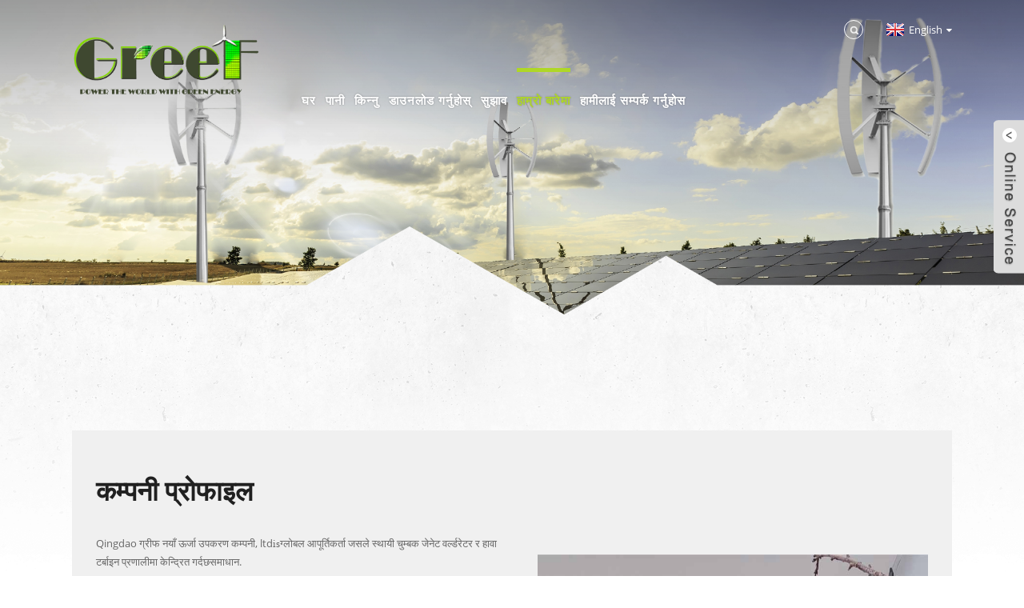

--- FILE ---
content_type: text/html
request_url: https://www.greefenergy.com/ne/about-us/
body_size: 11021
content:
<!DOCTYPE html> <html dir="ltr" lang="ne"> <head> <meta charset="UTF-8"/> <meta http-equiv="Content-Type" content="text/html; charset=UTF-8" /> <title>हाम्रो बारेमा - Qingdao ग्रीफ नयाँ ऊर्जा उपकरण कम्पनी, लिमिटेड</title> <meta property="fb:app_id" content="966242223397117" /> <meta name="viewport" content="width=device-width,initial-scale=1,minimum-scale=1,maximum-scale=1,user-scalable=no"> <link rel="apple-touch-icon-precomposed" href=""> <meta name="format-detection" content="telephone=no"> <meta name="apple-mobile-web-app-capable" content="yes"> <meta name="apple-mobile-web-app-status-bar-style" content="black"> <meta property="og:url" content="https://greefenergy.com:443/about-us/"/> <meta property="og:title" content="About Us - Qingdao Greef New Energy Equipment Co., Ltd." /> <meta property="og:description" content=" 		Company Profile 	 Qingdao Greef New Energy Equipment Co., Ltd is global supplier which focus on permanent magnet generator and wind turbine system solution. We provide customized 500 watt to 5 megawatt Permanent Magnet Generators which suitable for Wind Turbine, Hydro turbine and other renewab..."/> <meta property="og:type" content="product"/> <meta property="og:site_name" content="https://www.greefenergy.com/"/> <link href="https://www.greefenergy.com/style/global/style.css" rel="stylesheet" onload="this.onload=null;this.rel='stylesheet'"> <link href="https://www.greefenergy.com/style/public/public.css" rel="stylesheet" onload="this.onload=null;this.rel='stylesheet'">  <link rel="shortcut icon" href="https://www.greefenergy.com/uploads/logo.png" /> <meta name="description" itemprop="description" content="कम्पनी प्रोफाइल Qingdao ग्रीफ नयाँ ऊर्जा उपकरण कम्पनी हो, लिमिटेज ग्लोबल आपूर्तिकर्ता हो जुन स्थायी चुम्बन जेनेट जेनेरेटर र हावा टर्बाइनमा केन्द्रित छ।" />  <link href="//cdn.globalso.com/hide_search.css" rel="stylesheet"/><link href="//www.greefenergy.com/style/ne.html.css" rel="stylesheet"/><link rel="alternate" hreflang="ne" href="https://www.greefenergy.com/ne/" /></head> <body> <div class="container">     <!-- web_head start -->   	    <header id="web-head" class="web-head">          <section class="head-layer">             <div class="layout">                <figure class="logo"> 	 <a href="/ne/">			<img src="https://www.greefenergy.com/uploads/fa98f7dd3994ed321045b388fade6c1.png" alt="F98F7DD39949421045B38888848848484848"> 				</a> </figure>                <nav class="nav-wrap">                   <ul class="head-nav">                         <li><a href="/ne/">घर</a></li> <li><a href="/ne/products/">पानी</a> <ul class="sub-menu"> 	<li><a href="/ne/solar-system/">सौर्य प्रणाली</a> 	<ul class="sub-menu"> 		<li><a href="/ne/off-grid-system/">अफ-ग्रिड प्रणाली</a></li> 		<li><a href="/ne/on-grid-system/">अन-ग्रिड प्रणाली</a></li> 		<li><a href="/ne/hybrid-system/">Hybrid प्रणाली</a></li> 		<li><a href="/ne/solar-panel/">सौर्य प्यानल</a></li> 	</ul> </li> 	<li><a href="/ne/wind-turbine-system/">हावा टर्बाइन प्रणाली</a> 	<ul class="sub-menu"> 		<li><a href="/ne/horizontal-axis-wind-turbine-wind-turbine-system/">तेर्सो अक्ष टर्बिन टर्बाइन</a></li> 		<li><a href="/ne/pitch-control-wind-turbine/">पिच नियन्त्रण हावा टर्बाइन</a></li> 		<li><a href="/ne/vertical-axis-wind-turbine-wind-turbine-system/">ठाडो अक्ष हावा टर्बाइन</a></li> 	</ul> </li> 	<li><a href="/ne/permanent-magnet-generator-2/">स्थायी म्यानेट जेनरेटर</a> 	<ul class="sub-menu"> 		<li><a href="/ne/gdf-series/">Gdf श्रृंखला</a></li> 		<li><a href="/ne/gdg-coreless-series/">GDG कोरस श्रृंखला</a></li> 		<li><a href="/ne/permanent-magnet-motor-permanent-magnet-generator/">मोटर</a></li> 	</ul> </li> 	<li><a href="/ne/controller/">नियन्त्रण</a> 	<ul class="sub-menu"> 		<li><a href="/ne/wind-off-grid-controller/">हावा अफ-ग्रिड नियन्त्रणकर्ता</a></li> 		<li><a href="/ne/wind-grid-tied-controller/">हावा ग्रिड-टाईड कन्फेरियर</a></li> 		<li><a href="/ne/solar-mppt-charge-controller/">सौर MPPT चार्ज कन्ट्रोलर</a></li> 		<li><a href="/ne/hydro-ac-dc-convertor/">हाइड्रो एएस-डीएसईक्टर कन्भर्टर</a></li> 	</ul> </li> 	<li><a href="/ne/inverter/">भित्री</a> 	<ul class="sub-menu"> 		<li><a href="/ne/off-grid-invertor/">अफ-ग्रिड ईन्स्टोर</a></li> 		<li><a href="/ne/wind-grid-tied-invertor/">हावा ग्रिड-टाईड ईन्डोर</a></li> 		<li><a href="/ne/solar-grid-tied-invertor/">सौर्य ग्रिड-टाडिएको ईन्डोर</a></li> 		<li><a href="/ne/hybrid-invertor/">हाइब्रिड ईन्स्टोर</a></li> 		<li><a href="/ne/automatic-frequency-and-voltage-regulator/">स्वचालित आवृत्ति र भोल्टेज नियामक</a></li> 	</ul> </li> 	<li><a href="/ne/wind-turbine-blades/">हावा टर्बाइन ब्लेडहरू</a> 	<ul class="sub-menu"> 		<li><a href="/ne/horizontal-axis-wind-turbine-blades/">तेर्सो अक्ष टर्मिन टर्बाइन ब्लेडहरू</a></li> 		<li><a href="/ne/vertical-axis-wind-turbine-blades/">ठाडो अक्ष वायु टर्बइन ब्लेडहरू</a></li> 	</ul> </li> 	<li><a href="/ne/battery/">ब्याट्री</a> 	<ul class="sub-menu"> 		<li><a href="/ne/gel-battery/">जेल ब्याट्री</a></li> 		<li><a href="/ne/lfp-battery/">LFP ब्याट्री</a></li> 	</ul> </li> </ul> </li> <li><a>किन्नु</a> <ul class="sub-menu"> 	<li><a href="/ne/wind-turbine/">हावा टर्वाइन</a></li> 	<li><a href="/ne/permanent-magnet/">स्थायी म्यानेट जेनरेटर</a></li> 	<li><a href="/ne/solar-system-page/">सौर्य प्रणाली</a></li> 	<li><a href="/ne/other/">अरु</a></li> </ul> </li> <li><a href="/ne/download/">डाउनलोड गर्नुहोस्</a></li> <li><a href="/ne/news/">सुझाव</a></li> <li class="nav-current"><a href="/ne/about-us/">हाम्रो बारेमा</a></li> <li><a href="/ne/contact-us/">हामीलाई सम्पर्क गर्नुहोस</a></li>                   </ul>                </nav>                <div class="head-right">                   <b id="btn-search" class="btn--search"></b>                   <div class="change-language ensemble">   <div class="change-language-info">     <div class="change-language-title medium-title">        <div class="language-flag language-flag-en"><a href="https://www.greefenergy.com/"><b class="country-flag"></b><span>English</span> </a></div>        <b class="language-icon"></b>      </div> 	<div class="change-language-cont sub-content">         <div class="empty"></div>     </div>   </div> </div> <!--theme260-->                 </div>             </div>          </section>       </header>     <!--// web_head end -->     	      <section class="sys-sub-head">          <!-- swiper -->          <div class="head-bn-slider">             <div class="swiper-container">                <ul class="head-bn-items swiper-wrapper">                                     <li class="head-bn-item swiper-slide"><img src="https://www.greefenergy.com/uploads/353da9d4.jpg" alt="04"></li>                                  </ul>             </div>             <div class="swiper-control">                <div class="swiper-pagination"></div>             </div>          </div>       </section> 	    <!-- page-layout start -->       <section class="web-main page-main">  	   	   <!-- list-top -->       <div class="layout">              <article class="entry blog-article">   <div class="fl-builder-content fl-builder-content-824 fl-builder-content-primary fl-builder-global-templates-locked" data-post-id="824"><div class="fl-row fl-row-full-width fl-row-bg-color fl-node-5dc3e04395182" data-node="5dc3e04395182"> 	<div class="fl-row-content-wrap"> 				<div class="fl-row-content fl-row-fixed-width fl-node-content"> 		 <div class="fl-col-group fl-node-5dc3e043951c5" data-node="5dc3e043951c5"> 			<div class="fl-col fl-node-5dc3e04395208" data-node="5dc3e04395208" style="width: 52.09%;"> 	<div class="fl-col-content fl-node-content"> 	<div class="fl-module fl-module-heading fl-node-5dc3e0439528d" data-node="5dc3e0439528d" data-animation-delay="0.0"> 	<div class="fl-module-content fl-node-content"> 		<h2 class="fl-heading"> 		<span class="fl-heading-text">कम्पनी प्रोफाइल</span> 	</h2>	</div> </div><div class="fl-module fl-module-rich-text fl-node-5dc3e043952cf" data-node="5dc3e043952cf" data-animation-delay="0.0"> 	<div class="fl-module-content fl-node-content"> 		<div class="fl-rich-text"> 	<p>Qingdao ग्रीफ नयाँ ऊर्जा उपकरण कम्पनी, ltd<span style="font-family: Calibri;">is</span>ग्लोबल आपूर्तिकर्ता जसले स्थायी चुम्बक जेनेट वर्ल्डरेटर र हावा टर्बाइन प्रणालीमा केन्द्रित गर्दछ<span style="font-family: Calibri;">समाधान</span>.</p> <p>हामी अनुकूलित 50000 वाट प्रदान गर्दछौं<span style="font-family: Calibri;">to </span>W<span style="font-family: Calibri;">मेगावाट</span>स्थायी चुम्बक जेनेरेटरहरू जुन हावा टर्बाइन, हाइड्रो टर्बइन र अन्य नवीकरणीय उर्जा प्रणालीको लागि उपयुक्त छ।</p> <p>हाम्रो हावा टरब्बा<span style="font-family: Calibri;">s</span>संसारभरि स्थापना गरियो जुन<span style="font-family: Calibri;">संग स्वागत छ</span>कम स्टार्ट सञ्च गति गति, कम आवाज र<span style="font-family: Calibri;">b</span><span style="font-family: Calibri;">समोकित देखिन्छ</span>.</p> <p>हाम्रो ईन्जिनियर टीममा% 0% स्टाफ 1 छ<span style="font-family: Calibri;">2-20</span>क्षेत्र मा वर्ष को अनुभव<span style="font-family: Calibri;">,</span>हामी ग्राहकहरुलाई समग्र प्रणाली समाधान अनुकूलित गर्न मद्दत गर्न सक्दछौं<span style="font-family: Calibri;">w</span>ITH कडा लचिलोपन र प्रतिस्पर्धी क्षमताहरू,<span style="font-family: Calibri;">हाम्रो</span>सेवा जुन समावेश गर्न सकिन्छ तर सीमित छैन तर समग्र डिजाइन योजना, सिद्धान्त चित्र, 3 d रेन्डर्निंग, नमूना शारीरिक, गुणवत्ता, बिक्री सेवा पछि। द्रुत सेवा प्रणालीको साथ, हामी हाम्रा ग्राहकहरूलाई लागत र समय बचत गर्न मद्दत गर्न सक्छौं।</p> <p><span style="font-family: Calibri;">हिउ</span>उत्पादनहरू संसारभरि दक्षिण अमेरिका, दक्षिण अमेरिका, उत्तर अमेरिका र अन्य देशहरू जस्तै संसारमा निर्यात गरिएको छ। सबै उत्पादनहरू सी E. को साथ अनुदान।<span style="font-family: Calibri;">to </span>Year बर्ष वारेन्टी, गुणस्तर र in-समय डेलिभरी एलिबाबा द्वारा ग्यारेन्टी गरिएको छ।</p> <p>कम्पनीको सुरुदेखि नै हामी सस्तो, नवीकरणीय उर्जाको शक्ति मार्फत सस्तो, भरपर्दो बिजुली प्रदान गर्न हाम्रो मिसनमा जोशिलो विश्वासीहरू भएका छौं। तपाईंको समर्थन र विश्वास के हो<span style="font-family: Calibri;">समद्री चट्टान</span>हाम्रो आदर्श वाक्यबाट सुरू गर्दै &quot;<span style="font-family: Calibri;">हरियो उर्जाको साथ विश्व शक्ति</span>&quot;, हामीलाई द्रुत रूपमा आविष्कार गर्न र जिम्मेवार आपूर्तिकर्ता बन्न अनुमति दिएको छ।</p> </div>	</div> </div>	</div> </div>			<div class="fl-col fl-node-5dc3e0439524b fl-col-small" data-node="5dc3e0439524b" style="width: 47.91%;"> 	<div class="fl-col-content fl-node-content"> 	<div class="fl-module fl-module-separator fl-node-5dc3e043953d9 fl-visible-desktop-medium" data-node="5dc3e043953d9" data-animation-delay="0.0"> 	<div class="fl-module-content fl-node-content"> 		<div class="fl-separator"></div>	</div> </div><div class="fl-module fl-module-photo fl-node-5e678aa217584" data-node="5e678aa217584" data-animation-delay="0.0"> 	<div class="fl-module-content fl-node-content"> 		<div class="fl-photo fl-photo-align-center" itemscope itemtype="http://schema.org/ImageObject"> 	<div class="fl-photo-content fl-photo-img-jpg"> 				<img class="fl-photo-img wp-image-1769 size-full" src="//www.greefenergy.com/uploads/qiantai.jpg" alt="क्वारियस" itemprop="image"  /> 		     			</div> 	</div>	</div> </div>	</div> </div>	</div> 		</div> 	</div> </div><div class="fl-row fl-row-full-width fl-row-bg-none fl-node-638eeed68da0b" data-node="638eeed68da0b"> 	<div class="fl-row-content-wrap"> 				<div class="fl-row-content fl-row-full-width fl-node-content"> 		 <div class="fl-col-group fl-node-638eeed694ed9" data-node="638eeed694ed9"> 			<div class="fl-col fl-node-638eeed6953ae" data-node="638eeed6953ae" style="width: 100%;"> 	<div class="fl-col-content fl-node-content"> 	<div class="fl-module fl-module-heading fl-node-5dc3e043959f7" data-node="5dc3e043959f7" data-animation-delay="0.0"> 	<div class="fl-module-content fl-node-content"> 		<h2 class="fl-heading"> 		<span class="fl-heading-text">हाम्रो कार्यालय</span> 	</h2>	</div> </div>	</div> </div>	</div> 		</div> 	</div> </div><div class="fl-row fl-row-full-width fl-row-bg-none fl-node-638eeedcdc97b" data-node="638eeedcdc97b"> 	<div class="fl-row-content-wrap"> 				<div class="fl-row-content fl-row-full-width fl-node-content"> 		 <div class="fl-col-group fl-node-638eeedce145a" data-node="638eeedce145a"> 			<div class="fl-col fl-node-638eeedce173e fl-col-small" data-node="638eeedce173e" style="width: 33.33%;"> 	<div class="fl-col-content fl-node-content"> 	<div class="fl-module fl-module-photo fl-node-638eed77de398" data-node="638eed77de398" data-animation-delay="0.0"> 	<div class="fl-module-content fl-node-content"> 		<div class="fl-photo fl-photo-align-center" itemscope itemtype="http://schema.org/ImageObject"> 	<div class="fl-photo-content fl-photo-img-jpg"> 				<img class="fl-photo-img wp-image-1770 size-full" src="//www.greefenergy.com/uploads/b2.jpg" alt="b2" itemprop="image"  /> 		     			</div> 	</div>	</div> </div>	</div> </div>			<div class="fl-col fl-node-638eeee547202 fl-col-small" data-node="638eeee547202" style="width: 33.33%;"> 	<div class="fl-col-content fl-node-content"> 	<div class="fl-module fl-module-photo fl-node-638eeda1271ee" data-node="638eeda1271ee" data-animation-delay="0.0"> 	<div class="fl-module-content fl-node-content"> 		<div class="fl-photo fl-photo-align-center" itemscope itemtype="http://schema.org/ImageObject"> 	<div class="fl-photo-content fl-photo-img-jpg"> 				<img class="fl-photo-img wp-image-2834" src="//www.greefenergy.com/uploads/113.jpg" alt="1" itemprop="image"  /> 		     			</div> 	</div>	</div> </div>	</div> </div>			<div class="fl-col fl-node-638eeeeeb2670 fl-col-small" data-node="638eeeeeb2670" style="width: 33.33%;"> 	<div class="fl-col-content fl-node-content"> 	<div class="fl-module fl-module-photo fl-node-638eedb36b7f0" data-node="638eedb36b7f0" data-animation-delay="0.0"> 	<div class="fl-module-content fl-node-content"> 		<div class="fl-photo fl-photo-align-center" itemscope itemtype="http://schema.org/ImageObject"> 	<div class="fl-photo-content fl-photo-img-jpg"> 				<img class="fl-photo-img wp-image-2835" src="//www.greefenergy.com/uploads/e8949e46.jpg" alt="QQ 图片 202222222224242424" itemprop="image"  /> 		     			</div> 	</div>	</div> </div>	</div> </div>	</div> 		</div> 	</div> </div><div class="fl-row fl-row-full-width fl-row-bg-none fl-node-638eeef9a4f69" data-node="638eeef9a4f69"> 	<div class="fl-row-content-wrap"> 				<div class="fl-row-content fl-row-full-width fl-node-content"> 		 <div class="fl-col-group fl-node-638eeef9a5574" data-node="638eeef9a5574"> 			<div class="fl-col fl-node-638eeef9a55bc" data-node="638eeef9a55bc" style="width: 100%;"> 	<div class="fl-col-content fl-node-content"> 	<div class="fl-module fl-module-heading fl-node-638eeef9a55fe" data-node="638eeef9a55fe" data-animation-delay="0.0"> 	<div class="fl-module-content fl-node-content"> 		<h2 class="fl-heading"> 		<span class="fl-heading-text">हाम्रो कारखाना</span> 	</h2>	</div> </div>	</div> </div>	</div> 		</div> 	</div> </div><div class="fl-row fl-row-full-width fl-row-bg-none fl-node-638eedcfae06c" data-node="638eedcfae06c"> 	<div class="fl-row-content-wrap"> 				<div class="fl-row-content fl-row-full-width fl-node-content"> 		 <div class="fl-col-group fl-node-638eedcfb0aee" data-node="638eedcfb0aee"> 			<div class="fl-col fl-node-638eedcfb0d98 fl-col-small" data-node="638eedcfb0d98" style="width: 33.33%;"> 	<div class="fl-col-content fl-node-content"> 	<div class="fl-module fl-module-photo fl-node-638eedcfaddf9" data-node="638eedcfaddf9" data-animation-delay="0.0"> 	<div class="fl-module-content fl-node-content"> 		<div class="fl-photo fl-photo-align-center" itemscope itemtype="http://schema.org/ImageObject"> 	<div class="fl-photo-content fl-photo-img-jpg"> 				<img class="fl-photo-img wp-image-1773 size-full" src="//www.greefenergy.com/uploads/f1.jpg" alt="विषा 2" itemprop="image"  /> 		     			</div> 	</div>	</div> </div>	</div> </div>			<div class="fl-col fl-node-638eede4d90e4 fl-col-small" data-node="638eede4d90e4" style="width: 33.33%;"> 	<div class="fl-col-content fl-node-content"> 	<div class="fl-module fl-module-photo fl-node-638eede4d8ab8" data-node="638eede4d8ab8" data-animation-delay="0.0"> 	<div class="fl-module-content fl-node-content"> 		<div class="fl-photo fl-photo-align-center" itemscope itemtype="http://schema.org/ImageObject"> 	<div class="fl-photo-content fl-photo-img-jpg"> 				<img class="fl-photo-img wp-image-1774 size-full" src="//www.greefenergy.com/uploads/f2.jpg" alt="हावा मा" itemprop="image"  /> 		     			</div> 	</div>	</div> </div>	</div> </div>			<div class="fl-col fl-node-638eedf71c551 fl-col-small" data-node="638eedf71c551" style="width: 33.33%;"> 	<div class="fl-col-content fl-node-content"> 	<div class="fl-module fl-module-photo fl-node-638eedf71bea5" data-node="638eedf71bea5" data-animation-delay="0.0"> 	<div class="fl-module-content fl-node-content"> 		<div class="fl-photo fl-photo-align-center" itemscope itemtype="http://schema.org/ImageObject"> 	<div class="fl-photo-content fl-photo-img-jpg"> 				<img class="fl-photo-img wp-image-1775 size-full" src="//www.greefenergy.com/uploads/f3.jpg" alt="ए Fe3" itemprop="image"  /> 		     			</div> 	</div>	</div> </div>	</div> </div>	</div>  <div class="fl-col-group fl-node-638eee0cc1227" data-node="638eee0cc1227"> 			<div class="fl-col fl-node-638eee0cc14ba fl-col-small" data-node="638eee0cc14ba" style="width: 33.33%;"> 	<div class="fl-col-content fl-node-content"> 	<div class="fl-module fl-module-photo fl-node-638eee0cc1011" data-node="638eee0cc1011" data-animation-delay="0.0"> 	<div class="fl-module-content fl-node-content"> 		<div class="fl-photo fl-photo-align-center" itemscope itemtype="http://schema.org/ImageObject"> 	<div class="fl-photo-content fl-photo-img-jpg"> 				<img class="fl-photo-img wp-image-1776 size-full" src="//www.greefenergy.com/uploads/f4.jpg" alt="ए F4" itemprop="image"  /> 		     			</div> 	</div>	</div> </div>	</div> </div>			<div class="fl-col fl-node-638eee1e2df6b fl-col-small" data-node="638eee1e2df6b" style="width: 33.33%;"> 	<div class="fl-col-content fl-node-content"> 	<div class="fl-module fl-module-photo fl-node-638eee1e2d8e2" data-node="638eee1e2d8e2" data-animation-delay="0.0"> 	<div class="fl-module-content fl-node-content"> 		<div class="fl-photo fl-photo-align-center" itemscope itemtype="http://schema.org/ImageObject"> 	<div class="fl-photo-content fl-photo-img-jpg"> 				<img class="fl-photo-img wp-image-1777 size-full" src="//www.greefenergy.com/uploads/f5.jpg" alt="ए F5" itemprop="image"  /> 		     			</div> 	</div>	</div> </div>	</div> </div>			<div class="fl-col fl-node-638eeeb678f6c fl-col-small" data-node="638eeeb678f6c" style="width: 33.33%;"> 	<div class="fl-col-content fl-node-content"> 	<div class="fl-module fl-module-photo fl-node-638eeeb6788c2" data-node="638eeeb6788c2" data-animation-delay="0.0"> 	<div class="fl-module-content fl-node-content"> 		<div class="fl-photo fl-photo-align-center" itemscope itemtype="http://schema.org/ImageObject"> 	<div class="fl-photo-content fl-photo-img-jpg"> 				<img class="fl-photo-img wp-image-1778 size-full" src="//www.greefenergy.com/uploads/f6.jpg" alt="ए F6" itemprop="image"  /> 		     			</div> 	</div>	</div> </div>	</div> </div>	</div> 		</div> 	</div> </div><div class="fl-row fl-row-full-width fl-row-bg-none fl-node-638ef3fa63816" data-node="638ef3fa63816"> 	<div class="fl-row-content-wrap"> 				<div class="fl-row-content fl-row-full-width fl-node-content"> 		 <div class="fl-col-group fl-node-638ef3fa63c1f" data-node="638ef3fa63c1f"> 			<div class="fl-col fl-node-638ef3fa63c60" data-node="638ef3fa63c60" style="width: 100%;"> 	<div class="fl-col-content fl-node-content"> 	<div class="fl-module fl-module-heading fl-node-638ef3fa63ca0" data-node="638ef3fa63ca0" data-animation-delay="0.0"> 	<div class="fl-module-content fl-node-content"> 		<h2 class="fl-heading"> 		<span class="fl-heading-text">प्रमाणपत्र</span> 	</h2>	</div> </div>	</div> </div>	</div>  <div class="fl-col-group fl-node-638ef451a88e0" data-node="638ef451a88e0"> 			<div class="fl-col fl-node-638effca1883a fl-col-small" data-node="638effca1883a" style="width: 20%;"> 	<div class="fl-col-content fl-node-content"> 	<div class="fl-module fl-module-photo fl-node-638effca17f63" data-node="638effca17f63" data-animation-delay="0.0"> 	<div class="fl-module-content fl-node-content"> 		<div class="fl-photo fl-photo-align-center" itemscope itemtype="http://schema.org/ImageObject"> 	<div class="fl-photo-content fl-photo-img-jpg"> 				<img class="fl-photo-img wp-image-1792 size-full" src="//www.greefenergy.com/uploads/zs11.jpg" alt="Zs11" itemprop="image"  /> 		     			</div> 	</div>	</div> </div>	</div> </div>			<div class="fl-col fl-node-638efb8d97703 fl-col-small" data-node="638efb8d97703" style="width: 20%;"> 	<div class="fl-col-content fl-node-content"> 	<div class="fl-module fl-module-photo fl-node-638efb8d96b2e" data-node="638efb8d96b2e" data-animation-delay="0.0"> 	<div class="fl-module-content fl-node-content"> 		<div class="fl-photo fl-photo-align-center" itemscope itemtype="http://schema.org/ImageObject"> 	<div class="fl-photo-content fl-photo-img-jpg"> 				<img class="fl-photo-img wp-image-1782 size-full" src="//www.greefenergy.com/uploads/zs2.jpg" alt="Zs2" itemprop="image"  /> 		     			</div> 	</div>	</div> </div>	</div> </div>			<div class="fl-col fl-node-638efba882392 fl-col-small" data-node="638efba882392" style="width: 20%;"> 	<div class="fl-col-content fl-node-content"> 	<div class="fl-module fl-module-photo fl-node-638efba881796" data-node="638efba881796" data-animation-delay="0.0"> 	<div class="fl-module-content fl-node-content"> 		<div class="fl-photo fl-photo-align-center" itemscope itemtype="http://schema.org/ImageObject"> 	<div class="fl-photo-content fl-photo-img-jpg"> 				<img class="fl-photo-img wp-image-1783 size-full" src="//www.greefenergy.com/uploads/zs3.jpg" alt="Zs3" itemprop="image"  /> 		     			</div> 	</div>	</div> </div>	</div> </div>			<div class="fl-col fl-node-638efbc0d2cde fl-col-small" data-node="638efbc0d2cde" style="width: 20%;"> 	<div class="fl-col-content fl-node-content"> 	<div class="fl-module fl-module-photo fl-node-638efbc0d2032" data-node="638efbc0d2032" data-animation-delay="0.0"> 	<div class="fl-module-content fl-node-content"> 		<div class="fl-photo fl-photo-align-center" itemscope itemtype="http://schema.org/ImageObject"> 	<div class="fl-photo-content fl-photo-img-jpg"> 				<img class="fl-photo-img wp-image-1784 size-full" src="//www.greefenergy.com/uploads/zs4.jpg" alt="Zs4" itemprop="image"  /> 		     			</div> 	</div>	</div> </div>	</div> </div>			<div class="fl-col fl-node-638efbf92abed fl-col-small" data-node="638efbf92abed" style="width: 20%;"> 	<div class="fl-col-content fl-node-content"> 	<div class="fl-module fl-module-photo fl-node-638efbf92a418" data-node="638efbf92a418" data-animation-delay="0.0"> 	<div class="fl-module-content fl-node-content"> 		<div class="fl-photo fl-photo-align-center" itemscope itemtype="http://schema.org/ImageObject"> 	<div class="fl-photo-content fl-photo-img-jpg"> 				<img class="fl-photo-img wp-image-1785 size-full" src="//www.greefenergy.com/uploads/zs5.jpg" alt="Zs5" itemprop="image"  /> 		     			</div> 	</div>	</div> </div>	</div> </div>	</div>  <div class="fl-col-group fl-node-638efc09f1c6c" data-node="638efc09f1c6c"> 			<div class="fl-col fl-node-638efc09f1fb5 fl-col-small" data-node="638efc09f1fb5" style="width: 20%;"> 	<div class="fl-col-content fl-node-content"> 	<div class="fl-module fl-module-photo fl-node-638efc09f1a0c" data-node="638efc09f1a0c" data-animation-delay="0.0"> 	<div class="fl-module-content fl-node-content"> 		<div class="fl-photo fl-photo-align-center" itemscope itemtype="http://schema.org/ImageObject"> 	<div class="fl-photo-content fl-photo-img-jpg"> 				<img class="fl-photo-img wp-image-1786 size-full" src="//www.greefenergy.com/uploads/zs6.jpg" alt="Zs6" itemprop="image"  /> 		     			</div> 	</div>	</div> </div>	</div> </div>			<div class="fl-col fl-node-638efc1aa4c50 fl-col-small" data-node="638efc1aa4c50" style="width: 20%;"> 	<div class="fl-col-content fl-node-content"> 	<div class="fl-module fl-module-photo fl-node-638efc1aa44da" data-node="638efc1aa44da" data-animation-delay="0.0"> 	<div class="fl-module-content fl-node-content"> 		<div class="fl-photo fl-photo-align-center" itemscope itemtype="http://schema.org/ImageObject"> 	<div class="fl-photo-content fl-photo-img-jpg"> 				<img class="fl-photo-img wp-image-1787 size-full" src="//www.greefenergy.com/uploads/zs7.jpg" alt="Zs7" itemprop="image"  /> 		     			</div> 	</div>	</div> </div>	</div> </div>			<div class="fl-col fl-node-638efc2da42e5 fl-col-small" data-node="638efc2da42e5" style="width: 20%;"> 	<div class="fl-col-content fl-node-content"> 	<div class="fl-module fl-module-photo fl-node-638efc2da3b49" data-node="638efc2da3b49" data-animation-delay="0.0"> 	<div class="fl-module-content fl-node-content"> 		<div class="fl-photo fl-photo-align-center" itemscope itemtype="http://schema.org/ImageObject"> 	<div class="fl-photo-content fl-photo-img-jpg"> 				<img class="fl-photo-img wp-image-1788 size-full" src="//www.greefenergy.com/uploads/zs8.jpg" alt="Zs8" itemprop="image"  /> 		     			</div> 	</div>	</div> </div>	</div> </div>			<div class="fl-col fl-node-638efc3db6b20 fl-col-small" data-node="638efc3db6b20" style="width: 20%;"> 	<div class="fl-col-content fl-node-content"> 	<div class="fl-module fl-module-photo fl-node-638efc3db611c" data-node="638efc3db611c" data-animation-delay="0.0"> 	<div class="fl-module-content fl-node-content"> 		<div class="fl-photo fl-photo-align-center" itemscope itemtype="http://schema.org/ImageObject"> 	<div class="fl-photo-content fl-photo-img-jpg"> 				<img class="fl-photo-img wp-image-1789 size-full" src="//www.greefenergy.com/uploads/zs9.jpg" alt="Zs9" itemprop="image"  /> 		     			</div> 	</div>	</div> </div>	</div> </div>			<div class="fl-col fl-node-638efc4df29cb fl-col-small" data-node="638efc4df29cb" style="width: 20%;"> 	<div class="fl-col-content fl-node-content"> 	<div class="fl-module fl-module-photo fl-node-638efc4df21cb" data-node="638efc4df21cb" data-animation-delay="0.0"> 	<div class="fl-module-content fl-node-content"> 		<div class="fl-photo fl-photo-align-center" itemscope itemtype="http://schema.org/ImageObject"> 	<div class="fl-photo-content fl-photo-img-jpg"> 				<img class="fl-photo-img wp-image-1790 size-full" src="//www.greefenergy.com/uploads/zs10.jpg" alt="Zs10" itemprop="image"  /> 		     			</div> 	</div>	</div> </div>	</div> </div>	</div> 		</div> 	</div> </div></div>    <div class="clear"></div>        </article>    		 <hr>             <div class="clear"></div>   </div>  </section>   <!-- web_footer start -->     <!-- web-footer start -->           <footer class="web-footer" style="background-image: url(https://www.greefenergy.com/uploads/110.jpg)">       		         <section class="foot-service">             <div class="layout">                <div class="foot-items">                   <nav class="foot-item wow fadeInUpA" data-wow-delay=".1s" data-wow-duration=".8s">                      <div class="foot-item-bd">                         <div class="foot-logo">		<img src="https://www.greefenergy.com/uploads/fa98f7dd3994ed321045b388fade6c1.png" alt="F98F7DD39949421045B38888848848484848"> 	 </div>                         <address class="foot-contact-list">                            <ul> 						                                 <li class="contact-item">                                  <div class="contact-item-bd"><span class="contact-item-value">Qingdao ग्रीफ नयाँ ऊर्जा उपकरण कम्पनी, लिमिटेड।</span></div>                               </li> 							  							                                <li class="contact-item">                                  <a href="javascript:" class="add_email12">                                     <div class="contact-item-bd"><span class="contact-item-value">sales@greefenergy.com</span></div>                                  </a>                               </li> 							  							                                <li class="contact-item">                                  <div class="contact-item-bd"><span class="contact-item-value">+ 86--5332-677722222222</span></div>                               </li> 							                             </ul>                         </address>                      </div>                   </nav>                   <nav class="foot-item wow fadeInUpA" data-wow-delay=".2s" data-wow-duration=".8s">                      <div class="foot-item-hd">                         <h3 class="foot-item-title">जहाज संचालन गर्ने कला</h3>                      </div>                      <div class="foot-item-bd">                         <ul class="foot-txt-list">                           <li><a href="/ne/other/">अरु</a></li> <li class="nav-current"><a href="/ne/about-us/">हाम्रो बारेमा</a></li> <li><a href="/ne/contact-us/">हामीलाई सम्पर्क गर्नुहोस</a></li> <li><a href="/ne/download/">डाउनलोड गर्नुहोस्</a></li> <li><a href="/ne/faqs/">सूचि</a></li> <li><a href="/ne/tags/">तातो ट्यागहरू</a></li> <li><a href="/ne/permanent-magnet/">स्थायी म्यानेट जेनरेटर</a></li> <li><a href="/ne/solar-system-page/">सौर्य प्रणाली</a></li> <li><a href="/ne/wind-turbine/">हावा टर्वाइन</a></li> <li><a href="/ne/news/after-sales-service">बिक्री सेवा पछि</a></li>                         </ul>                      </div>                   </nav>                   <nav class="foot-item wow fadeInUpA" data-wow-delay=".3s" data-wow-duration=".8s">                      <div class="foot-item-hd">                         <h3 class="foot-item-title">काम गर्ने समय</h3>                      </div>                      <div class="foot-item-bd">                         <div class="foot-text">सोमबार-आइतबार<br>09:00 - 1: 00: 00</div>                         <ul class="foot-sns">                          		<li><a target="_blank" href="https://www.facebook.com/profile.php?id=100072333042689"><img src="https://www.greefenergy.com/uploads/222315ff.png" alt="sns_01"></a></li> 			<li><a target="_blank" href="https://www.youtube.com/@qingdaogreefnewenergyequip5338"><img src="https://www.greefenergy.com/uploads/YOUTUBE.png" alt="युट्यूब"></a></li> 			<li><a target="_blank" href="http://m.greefenergy.com/index.htm;jsessionid=AD31843BA9906886A803A21C52C52C35"><img src="https://www.greefenergy.com/uploads/monitoring-website1.png" alt="निगरानी वेबसाइट"></a></li> 	                        </ul>                      </div>                   </nav>                   <nav class="foot-item foot-item-subscribe wow fadeInUpA" data-wow-delay=".4s" data-wow-duration=".8s">                      <div class="foot-item-hd">                         <h3 class="foot-item-title">हामीलाई सम्पर्क गर्नुहोस</h3>                      </div>                      <div class="foot-item-bd">                         <div class="company-subscribe">                            <h4 class="subscribe-title">हाम्रा उत्पादनहरू वा प्रिभिटिस्टको बारेमा सोधपुछका लागि कृपया तपाईंको ईमेल हामीलाई छोडिदिनुहोस् र हामी 2 24 घण्टा भित्रमा छुनेछौं।</h4>                            <div class="subscribe-submit">                               <a href="javascript:" class="sys-btn button">विस्तृत मूल्यहरू पाउनुहोस्</a>                            </div>                         </div>                      </div>                   </nav>                </div>             </div>          </section>          <section class="foot-bar">             <div class="layout">                <div class="copyright">                                </div>             </div>          </section>       </footer>       <!--// web-footer end -->    </div>    <!--// container end --> <aside class="scrollsidebar" id="scrollsidebar">   <div class="side_content">     <div class="side_list">       <header class="hd"><img src="https://www.greefenergy.com/admin/custom_service/title_pic.png" alt="अनलाइन IMURIE"/></header>       <div class="cont">         <li><a class="email" href="javascript:" onclick="showMsgPop();">ईमेल पठाउनुहोस्</a></li>                         <li><a target="_blank" class="skype" href="/neskype:William?chat">विलियम</a></li>               <!--                  <li class="ww">           <a style="display:inline-block;font-weight:bold;text-align:center;text-decoration:none;" title="Hi, how can I help you?" href="http://amos.alicdn.com/msg.aw?v=2&amp;uid=cn200916033&amp;site=enaliint&amp;s=24&amp;charset=UTF-8" target="_blank" data-uid="cn200916033"><img style="border:none;vertical-align:middle;margin-right:5px;" src="http://amos.alicdn.com/online.aw?v=2&amp;uid=cn200916033&amp;site=enaliint&amp;s=21&amp;charset=UTF-8" alt="Hi, how can I help you?"><span style="font-weight:bold;">William</span></a>        </li>         -->       </div>                   <div class="side_title"><a  class="close_btn"><span>x</span></a></div>     </div>   </div>   <div class="show_btn"></div> </aside> <div class="inquiry-pop-bd">   <div class="inquiry-pop"> <i class="ico-close-pop" onclick="hideMsgPop();"></i>    <script type="text/javascript" src="//formcs.globalso.com/form/generate.js?id=1114"></script>   </div> </div> </div>   <!-- search -->    <div class="web-search">       <b id="btn-search-close" class="btn--search-close"></b>       <div style=" width:100%">          <div class="head-search">          <form action="https://www.greefenergy.com/index.php" method="get">                <input class="search-ipt" name="s" placeholder="Start Typing..." /> 			   <input type="hidden" name="cat" value="490"/>                <input class="search-btn" type="button" />                <span class="search-attr">खोज वा ESC मा हिट मा हिट</span>             </form>          </div>       </div>    </div>     <div class="download_form">   <div class="dow_close"></div>   <div class="dow_box">     <div class="close_btn"></div>     <form class="input_mail">       <div class="inquiry-tit" style="margin-bottom: 20px;">कृपया पासवर्ड प्रविष्ट गर्नुहोस्</div>       <input type="text" class="dow_mail" placeholder="*password">       <span class="down_send">पठाउनु</span>     </form>   </div> </div>             <script type="text/javascript" src="https://www.greefenergy.com/style/global/js/jquery.min.js"></script>  <script type="text/javascript" src="https://www.greefenergy.com/style/global/js/common.js"></script> <script type="text/javascript" src="https://www.greefenergy.com/style/public/public.js"></script>  <!--[if lt IE 9]> <script src="https://www.greefenergy.com/style/global/js/html5.js"></script> <![endif]--> <script type="text/javascript">

if(typeof jQuery == 'undefined' || typeof jQuery.fn.on == 'undefined') {
	document.write('<script src="https://www.greefenergy.com/wp-content/plugins/bb-plugin/js/jquery.js"><\/script>');
	document.write('<script src="https://www.greefenergy.com/wp-content/plugins/bb-plugin/js/jquery.migrate.min.js"><\/script>');
}

</script><ul class="prisna-wp-translate-seo" id="prisna-translator-seo"><li class="language-flag language-flag-en"><a href="https://www.greefenergy.com/about-us/" title="English"><b class="country-flag"></b><span>English</span></a></li><li class="language-flag language-flag-zh"><a href="https://www.greefenergy.com/zh/about-us/" title="Chinese"><b class="country-flag"></b><span>Chinese</span></a></li><li class="language-flag language-flag-zh-TW"><a href="https://www.greefenergy.com/zh-TW/about-us/" title="Chinese"><b class="country-flag"></b><span>Chinese</span></a></li><li class="language-flag language-flag-fr"><a href="https://www.greefenergy.com/fr/about-us/" title="French"><b class="country-flag"></b><span>French</span></a></li><li class="language-flag language-flag-de"><a href="https://www.greefenergy.com/de/about-us/" title="German"><b class="country-flag"></b><span>German</span></a></li><li class="language-flag language-flag-pt"><a href="https://www.greefenergy.com/pt/about-us/" title="Portuguese"><b class="country-flag"></b><span>Portuguese</span></a></li><li class="language-flag language-flag-es"><a href="https://www.greefenergy.com/es/about-us/" title="Spanish"><b class="country-flag"></b><span>Spanish</span></a></li><li class="language-flag language-flag-ru"><a href="https://www.greefenergy.com/ru/about-us/" title="Russian"><b class="country-flag"></b><span>Russian</span></a></li><li class="language-flag language-flag-ja"><a href="https://www.greefenergy.com/ja/about-us/" title="Japanese"><b class="country-flag"></b><span>Japanese</span></a></li><li class="language-flag language-flag-ko"><a href="https://www.greefenergy.com/ko/about-us/" title="Korean"><b class="country-flag"></b><span>Korean</span></a></li><li class="language-flag language-flag-ar"><a href="https://www.greefenergy.com/ar/about-us/" title="Arabic"><b class="country-flag"></b><span>Arabic</span></a></li><li class="language-flag language-flag-ga"><a href="https://www.greefenergy.com/ga/about-us/" title="Irish"><b class="country-flag"></b><span>Irish</span></a></li><li class="language-flag language-flag-el"><a href="https://www.greefenergy.com/el/about-us/" title="Greek"><b class="country-flag"></b><span>Greek</span></a></li><li class="language-flag language-flag-tr"><a href="https://www.greefenergy.com/tr/about-us/" title="Turkish"><b class="country-flag"></b><span>Turkish</span></a></li><li class="language-flag language-flag-it"><a href="https://www.greefenergy.com/it/about-us/" title="Italian"><b class="country-flag"></b><span>Italian</span></a></li><li class="language-flag language-flag-da"><a href="https://www.greefenergy.com/da/about-us/" title="Danish"><b class="country-flag"></b><span>Danish</span></a></li><li class="language-flag language-flag-ro"><a href="https://www.greefenergy.com/ro/about-us/" title="Romanian"><b class="country-flag"></b><span>Romanian</span></a></li><li class="language-flag language-flag-id"><a href="https://www.greefenergy.com/id/about-us/" title="Indonesian"><b class="country-flag"></b><span>Indonesian</span></a></li><li class="language-flag language-flag-cs"><a href="https://www.greefenergy.com/cs/about-us/" title="Czech"><b class="country-flag"></b><span>Czech</span></a></li><li class="language-flag language-flag-af"><a href="https://www.greefenergy.com/af/about-us/" title="Afrikaans"><b class="country-flag"></b><span>Afrikaans</span></a></li><li class="language-flag language-flag-sv"><a href="https://www.greefenergy.com/sv/about-us/" title="Swedish"><b class="country-flag"></b><span>Swedish</span></a></li><li class="language-flag language-flag-pl"><a href="https://www.greefenergy.com/pl/about-us/" title="Polish"><b class="country-flag"></b><span>Polish</span></a></li><li class="language-flag language-flag-eu"><a href="https://www.greefenergy.com/eu/about-us/" title="Basque"><b class="country-flag"></b><span>Basque</span></a></li><li class="language-flag language-flag-ca"><a href="https://www.greefenergy.com/ca/about-us/" title="Catalan"><b class="country-flag"></b><span>Catalan</span></a></li><li class="language-flag language-flag-eo"><a href="https://www.greefenergy.com/eo/about-us/" title="Esperanto"><b class="country-flag"></b><span>Esperanto</span></a></li><li class="language-flag language-flag-hi"><a href="https://www.greefenergy.com/hi/about-us/" title="Hindi"><b class="country-flag"></b><span>Hindi</span></a></li><li class="language-flag language-flag-lo"><a href="https://www.greefenergy.com/lo/about-us/" title="Lao"><b class="country-flag"></b><span>Lao</span></a></li><li class="language-flag language-flag-sq"><a href="https://www.greefenergy.com/sq/about-us/" title="Albanian"><b class="country-flag"></b><span>Albanian</span></a></li><li class="language-flag language-flag-am"><a href="https://www.greefenergy.com/am/about-us/" title="Amharic"><b class="country-flag"></b><span>Amharic</span></a></li><li class="language-flag language-flag-hy"><a href="https://www.greefenergy.com/hy/about-us/" title="Armenian"><b class="country-flag"></b><span>Armenian</span></a></li><li class="language-flag language-flag-az"><a href="https://www.greefenergy.com/az/about-us/" title="Azerbaijani"><b class="country-flag"></b><span>Azerbaijani</span></a></li><li class="language-flag language-flag-be"><a href="https://www.greefenergy.com/be/about-us/" title="Belarusian"><b class="country-flag"></b><span>Belarusian</span></a></li><li class="language-flag language-flag-bn"><a href="https://www.greefenergy.com/bn/about-us/" title="Bengali"><b class="country-flag"></b><span>Bengali</span></a></li><li class="language-flag language-flag-bs"><a href="https://www.greefenergy.com/bs/about-us/" title="Bosnian"><b class="country-flag"></b><span>Bosnian</span></a></li><li class="language-flag language-flag-bg"><a href="https://www.greefenergy.com/bg/about-us/" title="Bulgarian"><b class="country-flag"></b><span>Bulgarian</span></a></li><li class="language-flag language-flag-ceb"><a href="https://www.greefenergy.com/ceb/about-us/" title="Cebuano"><b class="country-flag"></b><span>Cebuano</span></a></li><li class="language-flag language-flag-ny"><a href="https://www.greefenergy.com/ny/about-us/" title="Chichewa"><b class="country-flag"></b><span>Chichewa</span></a></li><li class="language-flag language-flag-co"><a href="https://www.greefenergy.com/co/about-us/" title="Corsican"><b class="country-flag"></b><span>Corsican</span></a></li><li class="language-flag language-flag-hr"><a href="https://www.greefenergy.com/hr/about-us/" title="Croatian"><b class="country-flag"></b><span>Croatian</span></a></li><li class="language-flag language-flag-nl"><a href="https://www.greefenergy.com/nl/about-us/" title="Dutch"><b class="country-flag"></b><span>Dutch</span></a></li><li class="language-flag language-flag-et"><a href="https://www.greefenergy.com/et/about-us/" title="Estonian"><b class="country-flag"></b><span>Estonian</span></a></li><li class="language-flag language-flag-tl"><a href="https://www.greefenergy.com/tl/about-us/" title="Filipino"><b class="country-flag"></b><span>Filipino</span></a></li><li class="language-flag language-flag-fi"><a href="https://www.greefenergy.com/fi/about-us/" title="Finnish"><b class="country-flag"></b><span>Finnish</span></a></li><li class="language-flag language-flag-fy"><a href="https://www.greefenergy.com/fy/about-us/" title="Frisian"><b class="country-flag"></b><span>Frisian</span></a></li><li class="language-flag language-flag-gl"><a href="https://www.greefenergy.com/gl/about-us/" title="Galician"><b class="country-flag"></b><span>Galician</span></a></li><li class="language-flag language-flag-ka"><a href="https://www.greefenergy.com/ka/about-us/" title="Georgian"><b class="country-flag"></b><span>Georgian</span></a></li><li class="language-flag language-flag-gu"><a href="https://www.greefenergy.com/gu/about-us/" title="Gujarati"><b class="country-flag"></b><span>Gujarati</span></a></li><li class="language-flag language-flag-ht"><a href="https://www.greefenergy.com/ht/about-us/" title="Haitian"><b class="country-flag"></b><span>Haitian</span></a></li><li class="language-flag language-flag-ha"><a href="https://www.greefenergy.com/ha/about-us/" title="Hausa"><b class="country-flag"></b><span>Hausa</span></a></li><li class="language-flag language-flag-haw"><a href="https://www.greefenergy.com/haw/about-us/" title="Hawaiian"><b class="country-flag"></b><span>Hawaiian</span></a></li><li class="language-flag language-flag-iw"><a href="https://www.greefenergy.com/iw/about-us/" title="Hebrew"><b class="country-flag"></b><span>Hebrew</span></a></li><li class="language-flag language-flag-hmn"><a href="https://www.greefenergy.com/hmn/about-us/" title="Hmong"><b class="country-flag"></b><span>Hmong</span></a></li><li class="language-flag language-flag-hu"><a href="https://www.greefenergy.com/hu/about-us/" title="Hungarian"><b class="country-flag"></b><span>Hungarian</span></a></li><li class="language-flag language-flag-is"><a href="https://www.greefenergy.com/is/about-us/" title="Icelandic"><b class="country-flag"></b><span>Icelandic</span></a></li><li class="language-flag language-flag-ig"><a href="https://www.greefenergy.com/ig/about-us/" title="Igbo"><b class="country-flag"></b><span>Igbo</span></a></li><li class="language-flag language-flag-jw"><a href="https://www.greefenergy.com/jw/about-us/" title="Javanese"><b class="country-flag"></b><span>Javanese</span></a></li><li class="language-flag language-flag-kn"><a href="https://www.greefenergy.com/kn/about-us/" title="Kannada"><b class="country-flag"></b><span>Kannada</span></a></li><li class="language-flag language-flag-kk"><a href="https://www.greefenergy.com/kk/about-us/" title="Kazakh"><b class="country-flag"></b><span>Kazakh</span></a></li><li class="language-flag language-flag-km"><a href="https://www.greefenergy.com/km/about-us/" title="Khmer"><b class="country-flag"></b><span>Khmer</span></a></li><li class="language-flag language-flag-ku"><a href="https://www.greefenergy.com/ku/about-us/" title="Kurdish"><b class="country-flag"></b><span>Kurdish</span></a></li><li class="language-flag language-flag-ky"><a href="https://www.greefenergy.com/ky/about-us/" title="Kyrgyz"><b class="country-flag"></b><span>Kyrgyz</span></a></li><li class="language-flag language-flag-la"><a href="https://www.greefenergy.com/la/about-us/" title="Latin"><b class="country-flag"></b><span>Latin</span></a></li><li class="language-flag language-flag-lv"><a href="https://www.greefenergy.com/lv/about-us/" title="Latvian"><b class="country-flag"></b><span>Latvian</span></a></li><li class="language-flag language-flag-lt"><a href="https://www.greefenergy.com/lt/about-us/" title="Lithuanian"><b class="country-flag"></b><span>Lithuanian</span></a></li><li class="language-flag language-flag-lb"><a href="https://www.greefenergy.com/lb/about-us/" title="Luxembou.."><b class="country-flag"></b><span>Luxembou..</span></a></li><li class="language-flag language-flag-mk"><a href="https://www.greefenergy.com/mk/about-us/" title="Macedonian"><b class="country-flag"></b><span>Macedonian</span></a></li><li class="language-flag language-flag-mg"><a href="https://www.greefenergy.com/mg/about-us/" title="Malagasy"><b class="country-flag"></b><span>Malagasy</span></a></li><li class="language-flag language-flag-ms"><a href="https://www.greefenergy.com/ms/about-us/" title="Malay"><b class="country-flag"></b><span>Malay</span></a></li><li class="language-flag language-flag-ml"><a href="https://www.greefenergy.com/ml/about-us/" title="Malayalam"><b class="country-flag"></b><span>Malayalam</span></a></li><li class="language-flag language-flag-mt"><a href="https://www.greefenergy.com/mt/about-us/" title="Maltese"><b class="country-flag"></b><span>Maltese</span></a></li><li class="language-flag language-flag-mi"><a href="https://www.greefenergy.com/mi/about-us/" title="Maori"><b class="country-flag"></b><span>Maori</span></a></li><li class="language-flag language-flag-mr"><a href="https://www.greefenergy.com/mr/about-us/" title="Marathi"><b class="country-flag"></b><span>Marathi</span></a></li><li class="language-flag language-flag-mn"><a href="https://www.greefenergy.com/mn/about-us/" title="Mongolian"><b class="country-flag"></b><span>Mongolian</span></a></li><li class="language-flag language-flag-my"><a href="https://www.greefenergy.com/my/about-us/" title="Burmese"><b class="country-flag"></b><span>Burmese</span></a></li><li class="language-flag language-flag-ne"><a href="https://www.greefenergy.com/ne/about-us/" title="Nepali"><b class="country-flag"></b><span>Nepali</span></a></li><li class="language-flag language-flag-no"><a href="https://www.greefenergy.com/no/about-us/" title="Norwegian"><b class="country-flag"></b><span>Norwegian</span></a></li><li class="language-flag language-flag-ps"><a href="https://www.greefenergy.com/ps/about-us/" title="Pashto"><b class="country-flag"></b><span>Pashto</span></a></li><li class="language-flag language-flag-fa"><a href="https://www.greefenergy.com/fa/about-us/" title="Persian"><b class="country-flag"></b><span>Persian</span></a></li><li class="language-flag language-flag-pa"><a href="https://www.greefenergy.com/pa/about-us/" title="Punjabi"><b class="country-flag"></b><span>Punjabi</span></a></li><li class="language-flag language-flag-sr"><a href="https://www.greefenergy.com/sr/about-us/" title="Serbian"><b class="country-flag"></b><span>Serbian</span></a></li><li class="language-flag language-flag-st"><a href="https://www.greefenergy.com/st/about-us/" title="Sesotho"><b class="country-flag"></b><span>Sesotho</span></a></li><li class="language-flag language-flag-si"><a href="https://www.greefenergy.com/si/about-us/" title="Sinhala"><b class="country-flag"></b><span>Sinhala</span></a></li><li class="language-flag language-flag-sk"><a href="https://www.greefenergy.com/sk/about-us/" title="Slovak"><b class="country-flag"></b><span>Slovak</span></a></li><li class="language-flag language-flag-sl"><a href="https://www.greefenergy.com/sl/about-us/" title="Slovenian"><b class="country-flag"></b><span>Slovenian</span></a></li><li class="language-flag language-flag-so"><a href="https://www.greefenergy.com/so/about-us/" title="Somali"><b class="country-flag"></b><span>Somali</span></a></li><li class="language-flag language-flag-sm"><a href="https://www.greefenergy.com/sm/about-us/" title="Samoan"><b class="country-flag"></b><span>Samoan</span></a></li><li class="language-flag language-flag-gd"><a href="https://www.greefenergy.com/gd/about-us/" title="Scots Gaelic"><b class="country-flag"></b><span>Scots Gaelic</span></a></li><li class="language-flag language-flag-sn"><a href="https://www.greefenergy.com/sn/about-us/" title="Shona"><b class="country-flag"></b><span>Shona</span></a></li><li class="language-flag language-flag-sd"><a href="https://www.greefenergy.com/sd/about-us/" title="Sindhi"><b class="country-flag"></b><span>Sindhi</span></a></li><li class="language-flag language-flag-su"><a href="https://www.greefenergy.com/su/about-us/" title="Sundanese"><b class="country-flag"></b><span>Sundanese</span></a></li><li class="language-flag language-flag-sw"><a href="https://www.greefenergy.com/sw/about-us/" title="Swahili"><b class="country-flag"></b><span>Swahili</span></a></li><li class="language-flag language-flag-tg"><a href="https://www.greefenergy.com/tg/about-us/" title="Tajik"><b class="country-flag"></b><span>Tajik</span></a></li><li class="language-flag language-flag-ta"><a href="https://www.greefenergy.com/ta/about-us/" title="Tamil"><b class="country-flag"></b><span>Tamil</span></a></li><li class="language-flag language-flag-te"><a href="https://www.greefenergy.com/te/about-us/" title="Telugu"><b class="country-flag"></b><span>Telugu</span></a></li><li class="language-flag language-flag-th"><a href="https://www.greefenergy.com/th/about-us/" title="Thai"><b class="country-flag"></b><span>Thai</span></a></li><li class="language-flag language-flag-uk"><a href="https://www.greefenergy.com/uk/about-us/" title="Ukrainian"><b class="country-flag"></b><span>Ukrainian</span></a></li><li class="language-flag language-flag-ur"><a href="https://www.greefenergy.com/ur/about-us/" title="Urdu"><b class="country-flag"></b><span>Urdu</span></a></li><li class="language-flag language-flag-uz"><a href="https://www.greefenergy.com/uz/about-us/" title="Uzbek"><b class="country-flag"></b><span>Uzbek</span></a></li><li class="language-flag language-flag-vi"><a href="https://www.greefenergy.com/vi/about-us/" title="Vietnamese"><b class="country-flag"></b><span>Vietnamese</span></a></li><li class="language-flag language-flag-cy"><a href="https://www.greefenergy.com/cy/about-us/" title="Welsh"><b class="country-flag"></b><span>Welsh</span></a></li><li class="language-flag language-flag-xh"><a href="https://www.greefenergy.com/xh/about-us/" title="Xhosa"><b class="country-flag"></b><span>Xhosa</span></a></li><li class="language-flag language-flag-yi"><a href="https://www.greefenergy.com/yi/about-us/" title="Yiddish"><b class="country-flag"></b><span>Yiddish</span></a></li><li class="language-flag language-flag-yo"><a href="https://www.greefenergy.com/yo/about-us/" title="Yoruba"><b class="country-flag"></b><span>Yoruba</span></a></li><li class="language-flag language-flag-zu"><a href="https://www.greefenergy.com/zu/about-us/" title="Zulu"><b class="country-flag"></b><span>Zulu</span></a></li><li class="language-flag language-flag-rw"><a href="https://www.greefenergy.com/rw/about-us/" title="Kinyarwanda"><b class="country-flag"></b><span>Kinyarwanda</span></a></li><li class="language-flag language-flag-tt"><a href="https://www.greefenergy.com/tt/about-us/" title="Tatar"><b class="country-flag"></b><span>Tatar</span></a></li><li class="language-flag language-flag-or"><a href="https://www.greefenergy.com/or/about-us/" title="Oriya"><b class="country-flag"></b><span>Oriya</span></a></li><li class="language-flag language-flag-tk"><a href="https://www.greefenergy.com/tk/about-us/" title="Turkmen"><b class="country-flag"></b><span>Turkmen</span></a></li><li class="language-flag language-flag-ug"><a href="https://www.greefenergy.com/ug/about-us/" title="Uyghur"><b class="country-flag"></b><span>Uyghur</span></a></li></ul><link rel='stylesheet' id='fl-builder-google-fonts-99ffaa26d28bd062f83cbc723d5c68ba-css'  href='//fonts.googleapis.com/css?family=Raleway%3A700&#038;ver=3.6.1' type='text/css' media='all' /> <link rel='stylesheet' id='fl-builder-layout-824-css'  href='https://www.greefenergy.com/uploads/bb-plugin/cache/824-layout.css?ver=ec9d1eb23c1718f4954f3c41a43da72c' type='text/css' media='all' />   <script type='text/javascript' src='https://www.greefenergy.com/uploads/bb-plugin/cache/824-layout.js?ver=ec9d1eb23c1718f4954f3c41a43da72c'></script> <script>
    (function(w,d,t,u,n,a,m){w['MauticTrackingObject']=n;
        w[n]=w[n]||function(){(w[n].q=w[n].q||[]).push(arguments)},a=d.createElement(t),
        m=d.getElementsByTagName(t)[0];a.async=1;a.src=u;m.parentNode.insertBefore(a,m)
    })(window,document,'script','https://formcs.globalso.com/mtc.js','mt');

    mt('send', 'pageview');
</script> <script src="https://cdnus.globalso.com/style/js/stats_init.js"></script> <script src="//cdnus.globalso.com/common_front.js"></script><script src="//www.greefenergy.com/style/ne.html.js"></script></body></html><!-- Globalso Cache file was created in 0.29263186454773 seconds, on 26-02-25 18:23:42 --><!-- via php -->

--- FILE ---
content_type: text/css
request_url: https://www.greefenergy.com/style/global/style.css
body_size: 27761
content:
@charset "utf-8";
html {font-size:625%;}
body {font-size:14px;background:#FFF;}
body, html, h1, h2, h3, h4, h5, h6, p, ul, ol, li, dl, dt, dd, th, td, form, object, iframe, blockquote, pre, a, abbr, address, code, img, fieldset, form, label, figure {margin:0;padding:0;}
body, html, input, button, textarea {color:#333;font-family:'opensans',Arial, Helvetica, sans-serif;line-height:1.5}
body{background-color:#fff;}
article, aside, figcaption, figure, footer, header, main, nav, section {display:block;}
h1 {font-size:20px;}
h2 {font-size:18px;}
h3 {font-size:16px;}
h4, h5 {font-size:14px;}
img {border:none;vertical-align:middle;max-width:100%;}
li {list-style:none;}
i, em {font-style:normal;}
a {color:#333;text-decoration:none;}
a:focus {outline:none;}
a:hover {color:#a1c22e;text-decoration:none;}
input[type="text"]:focus {outline:none;}
input[type="button"], input[type="reset"], input[type="submit"] {cursor:pointer;}
input[type="reset"]::-moz-focus-inner, input[type="button"]::-moz-focus-inner, input[type="submit"]::-moz-focus-inner, input[type="file"] > input[type="button"]::-moz-focus-inner {border:none;padding:0;}
hr {height:1px;border:none;border-top:1px dashed #c1c1c1;margin:15px 0 15px 0;}
a:active, select, input, textarea {-webkit-tap-highlight-color:rgba(0, 0, 0, 0);-webkit-tap-highlight-color:transparent;outline:0!important;}
* {-moz-box-sizing:border-box;-webkit-box-sizing:border-box;-ms-box-sizing:border-box;-o-box-sizing:border-box;box-sizing:border-box;outline:0;}

/* clear floating */
.clearfix:after,.layout:after,.sys-row:after,.flex-row:after,
.web-main:after,.page-main:after,.head-nav:after,.items_list:after,.item-list:after,
.product_items:after,.product-items:after,
.product-intro:after,.detail-tabs:after,
.foot-items:after
{content:"";display:block;clear:both;visibility:hidden;height:0;}
.clearfix,.layout,.sys-row,.flex-row,
.web-main,.page-main,.head-nav,.items_list,.item-list,
.product_items,.product-items,
.product-intro,.detail-tabs,
.foot-items
{*zoom:1;}
.clear {clear:both;}


/* layout */
body {width:100%;position:absolute;left:0;top:0;min-width:1250px;overflow-x:hidden;}
.layout {width:1250px;margin:0 auto;position:relative;}
.z9999 {z-index:9999!important;}
.hide{display:none;}




/* ------------------------------ Common Attributes ------------------------------ */

/* flex */
.flex-hor,.flex-row,.items_list>ul{display:-webkit-box;display:-webkit-flex;display:flex;-webkit-box-orient:horizontal;-webkit-box-direction:normal;-webkit-flex-direction:row;flex-direction:row;-webkit-flex-wrap:wrap;-moz-flex-wrap:wrap;-ms-flex-wrap:wrap;-o-flex-wrap:wrap;flex-wrap:wrap;}
.flex-hor,.items_list>ul{-webkit-flex-wrap:wrap;-moz-flex-wrap:wrap;-ms-flex-wrap:wrap;-o-flex-wrap:wrap;flex-wrap:wrap;}
.flex-wrap{-webkit-flex-wrap:wrap;-moz-flex-wrap:wrap;-ms-flex-wrap:wrap;-o-flex-wrap:wrap;flex-wrap:wrap;}
.flex-nowrap{-webkit-flex-wrap:nowrap;-moz-flex-wrap:nowrap;-ms-flex-wrap:nowrap;-o-flex-wrap:nowrap;flex-wrap:nowrap;}
.flex-ver{display:-webkit-box;display:-webkit-flex;display:flex;-webkit-box-orient:vertical;-webkit-box-direction:normal;-webkit-flex-direction:column;flex-direction:column;}
.flex-align-center{-webkit-box-align:center;-webkit-align-items:center;-ms-flex-align:center;align-items:center;}
.flex-pack-center{-webkit-box-pack:center;-webkit-justify-content:center;-ms-flex-pack:center;justify-content:center;}
/* color */
.color-primary{color:#a1c22e!important;}
.color-success{color:#07c160!important;}
.color-warn{color:#e15b5c!important;}
.color-danger{color:#e15b5c!important;}
.color-info{color:#2486ff!important;}
.color-grey{color:#cccccc!important;}
/* background */
.bg-primary{background-color:#a1c22e!important;}
.bg-success{background-color:#07c160!important;}
.bg-warn{background-color:#e15b5c!important;}
.bg-danger{background-color:#e15b5c!important;}
.bg-info{background-color:#2486ff!important;}
.bg-grey{background-color:#cccccc!important;}
/* transition */
a{-webkit-transition:all 0.3s ease-in-out;-o-transition:all 0.3s ease-in-out;transition:all 0.3s ease-in-out;}
.head-nav ul,.head-nav li a,.head-nav>li li b,.head-nav>li a:before,.change-language .change-language-title a:after,.web-head .btn--search,
.sys-btn:before,
.product-layer .product_item figure:before,.product-layer .product_item figure:after,.layer-hd .hd-subtit+.hd-title:before,
.mobile-head-item .middle-show-content-wrap{-webkit-transition:all .3s ease-in-out;-o-transition:all .3s ease-in-out;transition:all .3s ease-in-out;}
/* box-sizing */
.cont-box,
.nav-wrap,.product_item .item_img {-moz-box-sizing:content-box;-webkit-box-sizing:content-box;-ms-box-sizing:content-box;-o-box-sizing:content-box;box-sizing:content-box;}
/* font-family */
.side-cate li .icon-cate:before, .product-btn-wrap a:before, .mobile-head-item .title:before, .head-nav > li:after,.head-nav li b:after, .download-item .item-button:before, .faq-item .faq-title:before{font-family:"fontawesome";font-style:normal;font-weight:normal;speak:none;display:inline-block;text-decoration:inherit;font-variant:normal;text-transform:none;}
.fa:before,
.head-search .search-btn:before,.web-head .btn--search:before,.swiper-button-next:before, .swiper-button-prev:before,
.side-product-items .btn-prev:before,.side-product-items .btn-next:before,.product-btn-wrap .email:before,.product-btn-wrap .pdf:before,
.company_subscribe .button:after{font-family:'fontawesome';}
.layer-hd .hd-title,.layer-hd .hd-subtit,
.web-footer .foot-item-title,
.product_item .item_title,.adv-item .item-title,
.side-widget .side-tit,.list-top-layer .list-top-hd{font-family:'opensans-bold';}
/* badge */
.sys-badge{display:inline-block;width:50px;height:50px;line-height:50px;background-color:#c86869;border-radius:50%;text-align:center;color:#fff;font-weight:bold;font-size:13px;letter-spacing:1px;}
.sys-badge.bg-grey{color:#FFF!important;}
/* placeholder */
input::-webkit-input-placeholder{color:#aaa;}
input::-moz-placeholder{color:#aaa;opacity:1;}
input:-ms-input-placeholder{color:#aaa;}
input:-moz-placeholder{color:#aaa;}
/* phone */
.tel-link{pointer-events:none;}
@media screen and (max-width:768px){.tel-link{pointer-events:auto;}}



/* ------------------------------ Common Module ------------------------------ */

/* grid */
.sys-layer{margin:0 auto;}
.sys-row{margin:0 -15px;}
.sys-col{float:left;padding-left:15px;padding-right:15px;}
.sys-col-12 {width:100%;}
.sys-col-11 {width:91.66666667%;}
.sys-col-10 {width:83.33333333%;}
.sys-col-9 {width:75%;}
.sys-col-8 {width:66.66666667%;}
.sys-col-7 {width:58.33333333%;}
.sys-col-6 {width:50%;}
.sys-col-5 {width:41.66666667%;}
.sys-col-4 {width:33.33333333%;}
.sys-col-3 {width:25%;}
.sys-col-2 {width:16.66666667%;}
.sys-col-1 {width:8.33333333%;}
.flex-row{margin-left:-15px;margin-right:-15px;}
/* float */
.sys-fl{float:left!important;}
.sys-fr{float:right!important;}
/*gotop*/
.gotop {display:inline-block;position:fixed;text-align:center;right:15px;bottom:50px;color:#fff;background-color:rgba(0,0,0,.6);background-color:#666\9;text-align:center;height:42px;width:60px;line-height:42px;border-radius:4px;background-clip:content-box;-webkit-box-sizing:content-box;box-sizing:content-box;z-index:99999;cursor:pointer;font-size:24px;opacity:0;visibility:hidden;-webkit-transition:all .3s ease;-o-transition:all .3s ease;transition:all .3s ease;-moz-transform:translateX(100%);-webkit-transform:translateX(100%);-ms-transform:translateX(100%);-o-transform:translateX(100%);transform:translateX(100%);border:3px solid rgba(255,255,255,.2);box-sizing:content-box;}
.gotop:hover,.gotop.active:hover {background-color:#a1c22e;color:#fff;}
.gotop.active{opacity:1;visibility:visible;-moz-transform:none;-webkit-transform:none;-ms-transform:none;-o-transform:none;transform:none;}
.gotop:before,.gotop em{-webkit-transition:all .3s ease;-o-transition:all .3s ease;transition:all .3s ease;}
.gotop em{font-size:12px;width:100%;position:absolute;left:0;top:0;color:#fff;font-weight:bold;opacity:0;filter:alpha(opacity=0);-webkit-transform:translateY(10px);-ms-transform:translateY(10px);-o-transform:translateY(10px);transform:translateY(10px);}
.gotop:before{content:'';display:block;width:0;height:0;overflow:hidden;border:10px solid #ccc;border-left-width:7px;border-right-width:7px;border-left-color:transparent;border-right-color:transparent;border-top-width:0;position:absolute;left:50%;margin-left:-7px;top:50%;margin-top:-5px;}
.gotop:hover em{opacity:1;filter:alpha(opacity=100);-webkit-transform:none;-ms-transform:none;-o-transform:none;transform:none;}
.gotop:hover:before{-webkit-transform:translateY(-15px) scale(.5);-ms-transform:translateY(-15px) scale(.5);-o-transform:translateY(-15px) scale(.5);transform:translateY(-15px) scale(.5);opacity:0;filter:alpha(opacity=0);}
/* button */
.sys-btn{position:relative;overflow:hidden;display:inline-block;width:250px;max-width:100%;color:#fff!important;line-height:1.7;background-color:#a1c22e;padding:.8em 1.5em;border-radius:4px;text-transform:uppercase;white-space:nowrap;text-overflow:ellipsis;text-align:center;cursor:pointer;vertical-align:middle;user-select:none;transition:all .3s ease-in-out;-webkit-transform:scale(1);-ms-transform:scale(1);-o-transform:scale(1);transform:scale(1);}
.sys-btn .btn-label{display:inline-block;}
.sys-btn:before{content:'';display:inline-block;width:0;height:0;overflow:hidden;border:6px solid #a1c22e;border-top-color:transparent;border-bottom-color:transparent;border-left-width:10px;border-right-width:0;margin-right:10px;}
.sys-btn:after {position:absolute;background-color:#494949;content:'';top:50%;left:50%;width:110%;padding-bottom:110%;border-radius:50%;transform:translate3d(-50%, -50%, 0) scale(1);transition:inherit;pointer-events:none;z-index:-1;}
.sys-btn:hover:after {transform:translate3d(-50%, -50%, 0) scale(.3);opacity:0;filter:alpha(opacity=0);}
.sys-btn:hover:before{border-left-color:#fff;}



/*---------------------------------- header ---------------------------------*/	
.web-head{width:100%;z-index:7;position:absolute;left:0;top:0;background-image:-webkit-linear-gradient(270deg,rgba(0,0,0,.2),rgba(0,0,0,0));background-image:-ms-linear-gradient(270deg,rgba(0,0,0,.2),rgba(0,0,0,0));background-image:-o-linear-gradient(270deg,rgba(0,0,0,.2),rgba(0,0,0,0));background-image:linear-gradient(180deg,rgba(0,0,0,.2),rgba(0,0,0,0));}
.web-head .head-top{}
.web-head .head-layer{width:100%;}
.web-head .layout{display:-webkit-box;display:-webkit-flex;display:flex;-webkit-box-orient:horizontal;-webkit-box-direction:normal;-webkit-flex-direction:row;flex-direction:row;-webkit-flex-wrap:nowrap;-moz-flex-wrap:nowrap;-ms-flex-wrap:nowrap;-o-flex-wrap:nowrap;flex-wrap:nowrap;}
.web-head .logo{height:155px;}
.web-head .logo:after{content:'';display:inline-block;width:0;height:100%;vertical-align:middle;}
.web-head .logo{width:275px;float:left;}
.web-head .logo img{max-height:95px;width: auto;}
.web-head .head-right{float:right;padding-top:110px;padding-left:30px;}
.web-head .change-language{display:inline-block;position:relative;text-align:left;vertical-align:middle;margin-left:20px;}
.web-head .change-language-title{position:relative;}
.web-head .change-language-title,.web-head .change-language-title a{color:#fff;}
.web-head .change-language .change-language-cont{border-color:#fff;border-radius:3px;overflow:hidden;box-shadow:4px 4px 0 rgba(0,0,0,.12);}
.web-head .btn--search{cursor:pointer;border:1px solid #fff;border-radius:50%;}
.web-head .btn--search,.web-head .btn--search:before{display:inline-block;width:24px;height:24px;vertical-align:middle;}
.web-head .btn--search:before{content:'';background-repeat:no-repeat;background-position:center;-webkit-background-size:auto 12px;background-size:auto 12px;background-image:url(img/search_btn.png);vertical-align:top;}
.web-head .btn--search:hover{background-color:#a1c22e;}
.web-head .nav-wrap{-webkit-box-flex:1;-webkit-flex:1;flex:1;float:left;}
.web-head .head-nav{letter-spacing:-6px;text-align:left;}
.web-head .head-nav>li{display:inline-block;position:relative;perspective:500px;margin-left:30px;letter-spacing:normal;}
.web-head .head-nav>li>a{display:block;padding:100px 0 10px;line-height:40px;text-transform:uppercase;font-weight:bold;font-size:15px;color:#fff;letter-spacing:1px;text-shadow:0 0 1px rgba(68,68,68,0.05), 0 0 2px rgba(68,68,68,0.15), 0 0 3px rgba(68,68,68,0.25);-webkit-transition: color .3s ease;-o-transition: color .3s ease;transition: color .3s ease;}
.web-head .head-nav>li.nav-current>a{color:#afd726;}
.web-head .head-nav>li>a:before{content:'';display:block;width:0%;height:5px;background-color:#afd726;position:absolute;left:50%;top:0;}
.web-head .head-nav>li ul{width:330px;position:absolute;left:0;top:100%;text-align:left;background-color:rgba(0,0,0,.7);padding:10px 0;
z-index:3;-webkit-transform:scale(.7);-ms-transform:scale(.7);-o-transform:scale(.7);transform:scale(.7);opacity:0;filter:alpha(opacity=0);visibility:hidden;box-sizing:border-box;-webkit-transform-origin:center;-moz-transform-origin:center;-ms-transform-origin:center;-o-transform-origin:center;transform-origin:center;box-shadow:5px 5px 8px rgba(255,255,255,.2)}
.web-head .head-nav>li li {position:relative;}
.web-head .head-nav>li li a{display:block;height:40px;line-height:40px;/*overflow:hidden;*/padding:0 30px 0 15px;color:#ccc;}
.web-head .head-nav>li li a:before{content: '';display: block;width: 0%;height: 1px;background-color: #afd726;position: absolute;left: 15px;bottom: 5px;}
.web-head .head-nav>li li b.menu-arrow{display:inline-block;width:0;height:0;overflow:hidden;border:8px solid #fff;border-top-width:4px;border-bottom-width:4px;border-top-color:transparent;border-bottom-color:transparent;border-right-width:0;position:absolute;right:15px;top:16px;}
.web-head .head-nav>li li ul{left:103%;top:0;margin-top:-10px;}
.web-head .head-nav li.menu-left ul ul{right:102%;left: auto;}
.web-head .head-nav li:hover>a{color:#afd726;}
.web-head .head-nav li:hover>a>b{border-left-color:#afd726;}
.web-head .head-nav li:hover>ul{-webkit-transform:none;-ms-transform:none;-o-transform:none;transform:none;opacity:1;filter:alpha(opacity=100);visibility:visible;}
.web-head .head-nav li:hover>a:before,.web-head .head-nav li.nav-current>a:before{width:100%;left:0;}
.web-head .head-nav>li li:hover>a:before{width: calc(100% - 30px);left: 15px;}
.web-head .head-nav li li:hover>a{color:#afd726;}
.fixed-nav .head-layer{position:fixed;background-color:rgba(0,0,0,.7);box-shadow:0 0 20px rgba(0,0,0,.1),0 1px 0 rgba(0,0,0,.1);-webkit-transform:translateY(-100%);-ms-transform:translateY(-100%);-o-transform:translateY(-100%);transform:translateY(-100%);}
.fixed-nav .logo{height:80px;}
.fixed-nav .logo img{max-height:50px;}
.fixed-nav .head-right{display:none;}
.fixed-nav .head-nav>li>a{padding-top:30px;text-shadow:none;-webkit-transition:none;-o-transition:none;transition:none;}
.fixed-nav-active .head-layer{-webkit-transform:none;-ms-transform:none;-o-transform:none;transform:none;opacity:1;-webkit-transition:all 0.6s ease;-o-transition:all 0.6s ease;transition:all 0.6s ease;}


/*----------------------------------footer---------------------------------*/	
.web-footer{background-position:center bottom;background-repeat:no-repeat;-webkit-background-size:100% auto;background-size:100% auto;padding-top:120px;}
.web-footer .foot-service{padding-bottom:160px;}
.web-footer .foot-items{margin-left:-1.5%;margin-right:-1.5%;letter-spacing:-6px;}
.web-footer .foot-items,.web-footer .foot-items a{color:#666;}
.web-footer .foot-items a:hover{color:#a1c22e;}
.web-footer .foot-item{display:inline-block;line-height:1.8em;width:25%;padding-left:1.5%;padding-right:1.5%;padding-bottom:40px;letter-spacing:normal;vertical-align:top;}
.web-footer .foot-item-hd{margin-bottom:15px;}
.web-footer .foot-item-title{font-size:17px;color:#333;}
.web-footer .foot-item-bd{}
.web-footer .foot-item-subscribe{background-position:right 0;background-repeat:no-repeat;background-image:url(./img/demo/company_subscribe_bg.png);}
.foot-item .foot-logo{margin-bottom:25px;}
.foot-item .foot-logo img{max-height:76px;}
.web-footer .foot-text+.foot-sns{margin-top:12px;}
.foot-txt-list li{height:1.8;line-height:1.8;overflow:hidden;}
.foot-txt-list li a{display:block;position:relative;}
.foot-txt-list li a:before{content:'';display:block;width:0%;height:1px;background-color:#a1c22e;position:absolute;left:0;bottom:0;-webkit-transition:all .4s ease-in-out;-o-transition:all .4s ease-in-out;transition:all .4s ease-in-out;}
.foot-txt-list li a:hover:before{width:100%;left:0;right:auto;}
.foot-contact-list .contact-item{font-style:normal;}
.foot-contact-list .contact-item-ico{}
.foot-contact-list .contact-item-bd{}
.foot-contact-list .contact-item-label{}
.foot-contact-list .contact-item-value{}
.foot-sns{max-width:150px;letter-spacing:-6px;}
.foot-sns li{display:inline-block;letter-spacing:normal;margin:0 5px 5px 0;}
.foot-sns li a{display:inline-block;padding:10px;line-height:10px;border:1px solid #777;border-radius:3px;}
.foot-sns li img{opacity:.6;width:auto;max-height:15px;vertical-align:top;}
.foot-sns li a:hover{background-color:#fff;}
.foot-sns li a:hover img{-webkit-animation:swing .4s ease;-o-animation:swing .4s ease;animation:swing .4s ease;}
.company-subscribe .subscribe-title{font-weight:normal;}
.company-subscribe .subscribe-submit{padding-top:20px;}
.company-subscribe .subscribe-submit .button{display:block;margin-right:20px;	}
.foot-bar{background-color:#494949;padding:30px 0;}
.foot-bar,.foot-bar a{color:#fff;}




/*-------------------------------------------------------- 
														page:index
																	------------------------------------------------------*/
.web-main{overflow:hidden;}
/* title */
.layer-hd .hd-subtit{color:#c8c8c8;font-size:13px;text-transform:uppercase;margin-bottom:35px;}
.layer-hd .hd-title{font-size:45px;line-height:1.3em;margin-bottom:35px;position:relative;-webkit-transform:scale(1);-ms-transform:scale(1);-o-transform:scale(1);transform:scale(1);}
.layer-hd .hd-title .tit-bg{font-size:110px;text-transform:uppercase;font-weight:bold;position:absolute;left:-70px;top:-30px;color:#fff;line-height:.9em;opacity:.4;filter:alpha(opacity=40);z-index:-1;white-space:pre; }
.layer-hd .hd-subtit+.hd-title:before{content:'';display:block;width:90px;height:3px;background-color:#777;margin-bottom:15px;}
.layer-hd .hd-desc,.layer-hd .hd-desc a{color:#888;}
.layer-hd .hd-desc p{margin-bottom:25px;}
.layer-hd .hd-more{padding-top:25px;}
.layer-hd:hover .hd-subtit+.hd-title:before{width: 100%;-webkit-transition: all .6s ease-in-out;-o-transition: all .6s ease-in-out;transition: all .6s ease-in-out;}

/* swiper */
.swiper-container-fade{display:-webkit-box;display:-webkit-flex;display:flex;-webkit-box-orient:horizontal;-webkit-box-direction:normal;-webkit-flex-direction:row;flex-direction:row;}
.swiper-container-fade .swiper-slide{height:auto;}
.index-swiper-control .swiper-button-next,.index-swiper-control .swiper-button-prev{display:inline-block;width:45px;height:45px;line-height:45px;border-radius:0;opacity:1;filter:alpha(opacity=100);border:1px solid #494949;background-color:#494949;color:#fff;border-radius:4px;}
.index-swiper-control .swiper-buttons .swiper-button-prev{margin-right:3px;}
.index-swiper-control .swiper-buttons .swiper-button-next:hover,.index-swiper-control .swiper-buttons .swiper-button-prev:hover{border-color:#333;background-color:#333;}
.index-swiper-control .swiper-buttons .swiper-button-disabled,.index-swiper-control .swiper-buttons .swiper-button-disabled:hover{color:#333;border-color:#494949!important;background-color:transparent;opacity:1!important;filter:alpha(opacity=100)!important;}
.index-swiper-control .swiper-pagination-bullet{width:8px;height:8px;}
.index-swiper-control .swiper-pagination-bullet:before{border:1px solid #494949;background:none;}
.index-swiper-control .swiper-pagination-bullet-active:before{border:1px solid #494949;background:#494949;}
/* slider-banner */
.slider-banner .swiper-slide a{display:block;position:relative;}
.slider-banner .swiper-slide img{width:100%;min-height:150px;}
.slider-banner .swiper-slide img+img{position:absolute;left:0;top:0;}
.slider-banner .swiper-slide img{width:100%;transition:3s linear;transform:scale(1.08);}
.slider-banner .swiper-slide.swiper-slide-active img{transform:scale(1);}
.slider-banner .swiper-slide-active .banner-title,.slider-banner .swiper-slide-active .banner-ft{-webkit-transform:none;-ms-transform:none;-o-transform:none;transform:none;opacity:1;}
.slider-banner .swiper-button-prev,.slider-banner .swiper-button-next{display:inline-block;width:55px;height:55px;line-height:55px;border-radius:3px;margin-top:-27px;text-align:center;color:#fff;font-size:24px;background-color:rgba(0,0,0,.3);-webkit-box-sizing:content-box;box-sizing:content-box;z-index:3;opacity:0;filter:alpha(opacity=0);background-clip:content-box;box-shadow:0 0 10px rgba(0,0,0,.12);}
.slider-banner .swiper-button-prev{left:70px;}
.slider-banner .swiper-button-next{right:70px;}
.slider-banner  .swiper-button-disabled{opacity:.3;filter:alpha(opacity=30);}
.slider-banner .swiper-button-prev:before,.slider-banner .swiper-button-next:before{content:'';display:block;width:0;height:0;overflow:hidden;border:8px solid #fff;border-top-width:7px;border-bottom-width:7px;border-top-color:transparent;border-bottom-color:transparent;border-left-width:0;border-right-width:11px;position:absolute;left:0;right:0;top:0;bottom:0;margin:auto;}
.slider-banner .swiper-button-next:before{border-left-width:11px;border-right-width:0;}
.slider-banner .swiper-button-prev:not(.swiper-button-disabled):hover,.slider-banner .swiper-button-next:not(.swiper-button-disabled):hover{background-color:rgba(255,255,255,.8);}
.slider-banner .swiper-button-prev:not(.swiper-button-disabled):hover:before,.slider-banner .swiper-button-next:not(.swiper-button-disabled):hover:before{border-left-color:#a1c22e;border-right-color:#a1c22e;}
.slider-banner .swiper-pagination{width:100%;left:0;bottom:25px;text-align:center;display:none;}
.slider-banner .slide-page-box{display:none;}
.slider-banner:hover .swiper-button-prev{left:60px;}
.slider-banner:hover .swiper-button-next{right:60px;}
.slider-banner:hover .swiper-button-next,.slider-banner:hover .swiper-button-prev {opacity:.8;filter:alpha(opacity=80);}
.slider-banner:hover .swiper-button-next:hover,.slider-banner:hover .swiper-button-prev:hover {opacity:1;filter:alpha(opacity=100);}
/* company-intro-layer */
.company-intro-layer{padding-top:280px;margin-bottom:80px;background-repeat:no-repeat;background-position:center 0;-webkit-background-size:100% auto;background-size:100% auto;position:relative;margin-top:-240px;z-index:6;}
.company-intro-layer .company-intro-gallery{width:50%;}
.company-intro-layer .swiper-container{overflow:hidden;}
.company-intro-layer .intro-gallery-items{}
.company-intro-layer .intro-gallery-item{}
.company-intro-layer .gallery-item-img img{display:block;width:100%;height:auto;}
.company-intro-layer .company-intro-cont{width:50%;padding-left:70px;}
/* advantage-layer */
.adv-layer{margin-bottom:60px;}
.adv-layer .adv-items{letter-spacing:-6px;margin:0;}
.adv-layer .adv-item{letter-spacing:normal;display:inline-block;width:25%;padding:15px;min-height: 200px;text-align:center;background-color:#fafafa;border:1px solid #e8e8e8;border-radius:5px;overflow:hidden;width:calc((100% - 90px) / 4);}
.adv-layer .adv-item+.adv-item{margin-left:30px;}
.adv-layer .adv-item .item-img{display:block;width:80px;height:80px;margin:0 auto 10px;position:relative;}
.adv-layer .adv-item .item-img img{width:80px;height:80px;margin:auto;position:absolute;left:0;right:0;top:0;bottom:0;-webkit-transition:all .3s ease-in-out;-o-transition:all .3s ease-in-out;transition:all .3s ease-in-out;}
.adv-layer .adv-item .item-img img+img{position:absolute;-webkit-transform:translateY(30%) scale(.7);-ms-transform:translateY(30%) scale(.7);-o-transform:translateY(30%) scale(.7);transform:translateY(30%) scale(.7);opacity:0;}
.adv-layer .adv-item .item-title{height:2.6em;line-height:1.3em;overflow:hidden;font-size:24px;font-weight:normal;margin:0 auto 1em;}
.adv-layer .adv-item .item-desc{font-size:15px;line-height:1.5em;height:7.5em;overflow:hidden;}
.adv-layer .adv-item .item-desc,.adv-layer .adv-item .item-desc a{color:#8c8c8c;}
.adv-layer .adv-item .item-more{padding-top:35px;}
.adv-layer .adv-item .sys-btn{width:100%;min-width:inherit;}
.adv-layer .adv-item:hover .item-img img{-webkit-transform:translateY(-30%) scale(.7);-ms-transform:translateY(-30%) scale(.7);-o-transform:translateY(-30%) scale(.7);transform:translateY(-30%) scale(.7);opacity:0;}
.adv-layer .adv-item:hover .item-img img+img{-webkit-transform:scale(1);-ms-transform:scale(1);-o-transform:scale(1);transform:scale(1);opacity:1;}
.adv-layer .adv-gallery{border:0;background:none;padding:0;position:relative;}
.adv-layer .adv-gallery .swiper-container{width:100%;height:100%;position:absolute;left:0;top:0;}
.adv-layer .adv-gallery img{display:block;width:100%;height:auto;}
.adv-layer .gallery-item-img{display:block;width:100%;height:100%;background-repeat:no-repeat;background-position:center;-webkit-background-size:cover;background-size:cover;-webkit-transition:all 2s ease;-o-transition:all 2s ease;transition:all 2s ease;}
.adv-layer .adv-gallery:hover .gallery-item-img{-webkit-transform:scale(1.12);-ms-transform:scale(1.12);-o-transform:scale(1.12);transform:scale(1.12);}
.adv-layer .swiper-pagination{width:100%;left:0;bottom:10px;}
.adv-layer .swiper-button-next,.adv-layer .swiper-button-prev{width:auto;padding:0 .2em;font-size:48px;color:#fff;background:none;opacity:1;filter:alpha(opacity=100);border-radius:0;}
.adv-layer .swiper-button-next{right:0;border-radius:5px 0 0 5px;}
.adv-layer .swiper-button-prev{left:0;border-radius:0 5px 5px 0;}
.adv-layer .swiper-button-next:hover,.adv-layer .swiper-button-prev:hover{background:rgba(175,215,38,.8)!important;}
/* business-layer */
.business-layer{-webkit-background-size:cover;background-size:cover;padding-bottom:80px;margin-bottom:60px;}
.business-layer .layer-hd .hd-title .tit-bg{opacity:.15;filter:alpha(opacity=15);}
.business-layer .layer-hd{width:33.33333333%;}
.business-layer .layer-bd .layout{background-position:right 0;background-repeat:no-repeat;background-image:url(./img/demo/business_hd_bg.png);padding-top:30px;}
.business-layer .layer-cont{width:66.66666666%;padding-top:220px;position:relative;overflow:hidden;}
.business-layer .business-item {width:100%;}
.business-layer .business-item img{display:block;    /* width: 100%; */height:auto;-webkit-transition: all .6s ease-in-out;-o-transition: all .6s ease-in-out;transition: all .6s ease-in-out;}
.business-layer .business-item .item-img{padding-top:105px;padding-bottom:30px;}
.business-layer .business-item .sys-badge{position:absolute;right:0;top:0;}
.business-layer .business-item:hover .item-img img {-webkit-transform:translateY(-3%)!important;-ms-transform:translateY(-3%)!important;-o-transform:translateY(-3%)!important;transform:translateY(-3%)!important;}
.business-layer .swiper-buttons{position:absolute;left:15px;top:238px;white-space:nowrap;z-index:1;}
.business-layer .swiper-button-next,.business-layer .swiper-button-prev{position:static;}
.swiper-container-horizontal .business-item img{-webkit-transform:scale(.6);-ms-transform:scale(.6);-o-transform:scale(.6);transform:scale(.6);-webkit-transition:all .6s ease-in-out;-o-transition:all .6s ease-in-out;transition:all .6s ease-in-out;}
.swiper-container-horizontal .swiper-slide-active img {-webkit-transform:none;-ms-transform:none;-o-transform:none;transform:none;}
.business-layer .brand-items{padding-top:90px;margin-left:-10px;margin-right:-10px;letter-spacing:-6px;text-align:center;}
.brand-items .brand-items:after{content:'';display:block;width:100%;height:0;}
.brand-items .brand-item{display:inline-block;width:20%;vertical-align:middle;padding:5px 10px;letter-spacing:normal;}
.brand-items .brand-item a{display:inline-block;position:relative;}
.brand-items .brand-item img{max-height:45px;width:auto;-webkit-filter:grayscale(100%);filter:grayscale(100%);-webkit-transition:all .3s ease-in-out;-o-transition:all .3s ease-in-out;transition:all .3s ease-in-out;}
.brand-items .brand-item:hover img{-webkit-filter:grayscale(0%);filter:grayscale(0%);opacity:1;-webkit-transform:translateY(-10%);-ms-transform:translateY(-10%);-o-transform:translateY(-10%);transform:translateY(-10%);-webkit-transition:all .6s ease-in-out;-o-transition:all .6s ease-in-out;transition:all .6s ease-in-out;}
/* product-layer */
.product_item {display:inline-block;width:33.33333333%;vertical-align:top;}
.product_item figure{margin:0;position:relative;width:100%;-webkit-transition:border-color .3s ease-in-out;-o-transition:border-color .3s ease-in-out;transition:border-color .3s ease-in-out;}
.product_item .item_img{display:block;position:relative;width:100%;overflow:visible;-webkit-box-sizing:border-box;box-sizing:border-box;margin-bottom:15px;-webkit-transition:all .4s ease-in-out;-o-transition:all .4s ease-in-out;transition:all .4s ease-in-out;}
.product_item .item_img{*display:inline;}
.product_item .item_img a{display:block;width:100%;height:100%;position:absolute;left:0;top:0;z-index:2;background-color:rgba(255,255,255,0);text-align:center;}
.product_item .item_img a:after{content:'';display:inline-block;width:0;height:100%;vertical-align:middle;}
.product_item .item_img img{display:block;width:100%;height:auto;-webkit-transition:all .3s ease-in-out;-o-transition:all .3s ease-in-out;transition:all .3s ease-in-out;}
.product_item  figcaption{ padding:15px 15px 30px;}
.product_item  figcaption:before{content:'';display:block;width:100px;height:2px;background-color:#494949;margin-bottom:15px;-webkit-transition:all .3s ease-in-out;-o-transition:all .3s ease-in-out;transition:all .3s ease-in-out;}
.product_item .item_title{ font-size:28px;text-transform:uppercase;}
.product_item .item_title a{display:block;height:1.3em;line-height:1.3em;overflow:hidden;vertical-align:middle;}
.product_item .item_desc{line-height:1.5em;height:3em;overflow:hidden;}
.product_item .item_img,.product_item .item_img img{display:block;}
.product_item .item_img a:hover:before{background-color:#f00;}
.product_item .features_badge{text-align:right;height:50px;margin-bottom:15px;}
.product_item .sys-badge{margin-left:5px;}
.product_item figure:hover figcaption:before{width:100%;}
.product_item figure:hover .item_img{-webkit-transform:translateX(5%);-ms-transform:translateX(5%);-o-transform:translateX(5%);transform:translateX(5%);}
.product-layer{margin-bottom:60px;}
.product-layer .layer-hd .hd-title .tit-bg{color:#f6f6f6;}
.product-layer .layer-hd{width:33.33333333%;float:left;padding-left:15px;padding-right:15px;padding-top:20px;}
.product-layer .layer-cont{width:66.666666%;float:left;padding-left:15px;padding-right:15px;}
.product-layer .product-slider{position:relative;overflow:hidden;}
.product-layer .product_item{width:50%;}
.product-layer .product_item figure{width:auto;border:1px solid #e8e8e8;background-color:#fafafa;border-radius:5px;margin:26px 50px 0;padding:30px 15px 15px;overflow:visible;}
.product-layer .product_item figure:before,.product-layer .product_item figure:after{content:'';display:block;width:100%;height:100%;position:absolute;left:0;bottom:0;border-radius:5px;background-repeat:no-repeat;background-position:center bottom;-webkit-background-size:200% auto;background-size:200% auto;background-position:100% bottom;background-image:url(img/demo/pd_item_bg.png);}
.product-layer .product_item figure:after{background-position:0 bottom;opacity:0;filter:alpha(opacity=0);}
.product-layer .product_item .item_img,.product-layer .product_item figcaption{position:relative;z-index:1;}
.product-layer .product_item .item_img {padding:15px 0;}
.product-layer .product_item .item_img img{-webkit-transform:scale(1.35);-ms-transform:scale(1.35);-o-transform:scale(1.35);transform:scale(1.35);}
.product-layer .product_item figcaption{padding:40px 0 0;}
.product-layer .product_item figcaption:before{display:none;}
.product-layer .product_item .item_desc{height:6em;line-height:1.5em;overflow:hidden;}
.product-layer .product_item .item_more{padding-top:75px;}
.product-layer .product_item .sys-btn{display:block;width:100%;min-width:inherit;}
.product-layer .product_item .features_badge{position:absolute;right:-26px;top:-26px;z-index:1;}
.product-layer .product_item figure:hover{border-color:#a1c22e;}
.product-layer .product_item figure:hover:after{opacity:1;filter:alpha(opacity=100);}
.product-layer .swiper-pagination{position:static;text-align:center;padding-top:35px;}




/*---------------------------------- page head ---------------------------------*/	

/*public*/
.web-main { position:relative; }
.page-main{background-position:center 0;background-repeat:no-repeat;padding-top:240px;margin-top:-170px;position:relative;z-index:6;background-image:url(./img/demo/page_main_bg.png);-webkit-background-size:100% auto;
background-size:100% auto;-moz-transform:translate3d(0, 0, 0); -webkit-transform:translate3d(0, 0, 0); -ms-transform:translate3d(0, 0, 0); -o-transform:translate3d(0, 0, 0); transform:translate3d(0, 0, 0);overflow:visible;}
.mobile-head-items {display:none;}


/*---------------------------------- sys-sub-head ---------------------------------*/	
/*sys-sub-head*/
.sys-sub-head{text-align:center;background-position:center;background-repeat:no-repeat;-webkit-background-size:cover;background-size:cover;position:relative;}
/*head-bn-slider*/
.head-bn-slider{position:relative;}
.head-bn-slider .head-bn-item{width:100%;position:relative;}
.head-bn-slider .head-bn-item:before{content:'';display:block;width:100%;height:100%;position:absolute;left:0;top:0;background-image:-webkit-linear-gradient(270deg,rgba(0,0,0,.2),rgba(0,0,0,0) 60%);background-image:-ms-linear-gradient(270deg,rgba(0,0,0,.2),rgba(0,0,0,0) 60%);background-image:-o-linear-gradient(270deg,rgba(0,0,0,.2),rgba(0,0,0,0) 60%);background-image:linear-gradient(180deg,rgba(0,0,0,.2),rgba(0,0,0,0) 60%);z-index:1;}
.head-bn-slider .head-bn-item img{display:block;width:100%;height:auto;min-height:160px;-webkit-transform:scale(1.05);-ms-transform:scale(1.05);-o-transform:scale(1.05);transform:scale(1.05);-webkit-transition:all 3s ease;-o-transition:all 3s ease;transition:all 3s ease;}
.head-bn-slider .swiper-slide-active img{-webkit-transform:none;-ms-transform:none;-o-transform:none;transform:none;}
.head-bn-slider .swiper-pagination{width:100%;bottom:5px;z-index:3;}
/*sub-head-cont*/
.sub-head-cont{width:100%;padding:120px 0;text-align:center;background-repeat:no-repeat;-webkit-background-size:cover;background-size:cover;}
.sub-head-cont .sub-head-title{font-size:48px;line-height:1.3em;text-transform:uppercase;}
.sub-head-cont .sub-head-title,.sub-head-cont .sub-head-title a{color:#fff;}
.sub-head-cont .path-bar{position:static;-webkit-transform:none;-ms-transform:none;-o-transform:none;transform:none;}
/*path-bar*/
.path-bar {width:100%;font-size:22px;line-height:1.4em;position:absolute;left:0;top:50%;-webkit-transform:translateY(-50%);-ms-transform:translateY(-50%);-o-transform:translateY(-50%);transform:translateY(-50%);z-index:2;}
.path-bar,.path-bar a{color:#fff;}
.path-bar li{display:inline;padding-right:.8em;text-transform:uppercase;}
.path-bar li+li:before{content:'';display:inline-block;width:0;height:0;overflow:hidden;border:.55em solid #fff;border-top-width:.3em;border-bottom-width:.3em;border-right:0;border-top-color:transparent;border-bottom-color:transparent;vertical-align:middle;margin-right:.8em;border-left-color:#f15a23;}
/*list-top-layer*/
.list-top-layer{margin-bottom:60px;}
.list-top-layer .list-top-cont{width:50%;}
.list-top-layer .list-top-hd {margin-bottom:35px;}
.list-top-layer .list-top-title{font-size:110px;font-weight:bold;text-transform:uppercase;line-height:.9em;margin-bottom:10px;}
.list-top-layer .list-top-subtit{font-size:28px;line-height:1.3em;font-weight:normal;text-transform:uppercase;}
.list-top-layer .list-top-desc p{margin-bottom:25px;}
.list-top-layer .list-top-gallery{width:50%;}
.list-top-layer .gallery-item-img img{display:block;width:100%;height:auto;}


/*----------------------------------aside---------------------------------*/	
.aside {float:left;width:330px;}
.side-tit-bar {position:relative;}
.side-tit-bar .side-tit {position:relative;font-size:22px;height: 36px;line-height:36px;overflow: hidden;font-weight: normal;color:#fff;padding:0 0 0 15px;background:#afd726;}
.side-widget {position:relative;margin:0 0 20px;border-radius: 0 0 15px 15px;overflow: hidden;}
.side-widget+.side-widget {padding-top: 20px;}
.side-cate {overflow: hidden;padding: 10px 0 10px 15px;}
.side-cate li {position:relative;line-height:30px;font-size: 16px;margin-bottom: 1px;}
.side-cate li a {position:relative;display:block;}
.side-cate ul {display:none;overflow:visible !important background-color: #fff;}
.side-cate>li+li>a{border-top: 1px solid #b5b5b5;-webkit-transition: color .3s ease-in-out;-o-transition: color .3s ease-in-out;transition: color .3s ease-in-out;}
.side-cate li ul{padding-top: 5px;padding-bottom: 5px;}
.side-cate li li {font-size: 14px;}
.side-cate li li a{background: none;margin-left: 10px;padding-top: 3px;padding-bottom: 3px;}
.side-cate li li li{font-size: 12px;}
.side-cate li a:hover,.side-cate li.active>a{color: #afd726;}
.side-cate li a:hover:before,.side-cate li.active>a:before{background-color: #afd726;}
.side-cate li .icon-cate {position:absolute;right:0;top:0;display: inline-block;width: 28px;height: 40px;line-height:40px;overflow: hidden;text-align: center;font-size:10px;cursor:pointer;color:#616265;border-radius: 0%;-webkit-transition: all .2s ease;-o-transition: all .2s ease;transition: all .2s ease;}
.side-cate li .icon-cate:before{padding-left: 1px;padding-right: 1px;}
.side-cate li .icon-cate.icon-cate-down:before {content:'\f04b';}
.side-cate li .icon-cate.icon-cate-up:before{content:'\f04b';}
.side-cate li .icon-cate.icon-cate-up{-webkit-transform: rotate(90deg);-ms-transform: rotate(90deg);-o-transform: rotate(90deg);transform: rotate(90deg);}
.side-widget .cate-type-list>li{line-height: 30px;font-size: 14px;}
.side-widget .cate-type-list>li>a{padding-left: 15px;margin-right: 0;}
.side-widget .cate-type-list>li>a:before{content: '';display: inline-block;width: 5px;height: 5px;background-color: #e0e0e0;position: absolute;left: 0;top: 15px;}
.side-cate li.has-child>a{line-height: 40px;padding-right: 40px;}
.side-cate li.nav-current>.icon-cate{color:#afd726;}
.side-cate li li.nav-current>a{color: #afd726;}
.side-product-items {position:relative;margin-top: 8px;}
.side-product-items .items_content {position:relative;padding: 35px 0;}
.side_product_item {position:relative;display:block;width:100%;overflow:hidden;}
.side_product_item figure {position:relative;display:table;width: 100%;overflow:hidden;}
.side_product_item .item-img,.side_product_item figcaption{display: table-cell;vertical-align: middle;}
.side_product_item .item-img{width: 110px;border: 1px solid #afd726;-webkit-box-sizing: content-box;box-sizing: content-box;position: relative;}
.side_product_item .item-img img{display: block;width: 100%;}
.side_product_item figcaption{padding-left: 15px;}
.side_product_item figcaption h3{font-size: 18px;font-weight: normal;}
.side_product_item figcaption h3 a{display: block;max-height:3.2em;line-height: 1.6em;-ms-word-break: break-all;word-break: break-all;word-wrap: break-word;overflow : hidden;text-overflow: ellipsis;display: -webkit-box;-webkit-line-clamp: 2;-webkit-box-orient: vertical;}
.side_product_item figcaption h3 a:hover,.side_product_item .item-img:hover +  figcaption h3 a{color:#afd726;}
.side_product_item:hover .item-img{border-color: #afd726;}
.side-product-items .swiper-slide {-webkit-box-pack: center;-ms-flex-pack: center;-webkit-justify-content: center;justify-content: center;-webkit-box-align: center;-ms-flex-align: center;-webkit-align-items: center;align-items: center;
display:-webkit-box;display:-webkit-flex;display:flex;-webkit-box-orient:vertical;-webkit-box-direction:normal;-webkit-flex-direction:column;flex-direction:column;}
.side-product-items .side_slider {max-height: 390px;overflow: hidden;-webkit-box-sizing: content-box;box-sizing: content-box;position: relative;}
.side-product-items .side_slider .swiper-wrapper{-webkit-box-orient: vertical;-webkit-box-direction: normal;-webkit-flex-direction: column;-ms-flex-direction: column;flex-direction: column;}
.side-product-items .side_product_item{height: 153px;}
.side-product-items .btn-prev,.side-product-items .btn-next{position: absolute;left: 0;width: 100%;height: 32px;line-height:32px;opacity: 1;filter: alpha(opacity=100);font-size: 28px;color: #ccd3d9;z-index: 1;text-align: center;cursor: pointer;}
.side-product-items .swiper-button-disabled{color: #eee;cursor: default;}
.side-product-items .btn-prev:before,.side-product-items .btn-next:before{display: inline-block;-webkit-transform: scale(2.5,1);-ms-transform: scale(2.5,1);-o-transform: scale(2.5,1);transform: scale(2.5,1);}
.side-product-items .btn-prev{top: 0;}
.side-product-items .btn-prev:before{content: '\f106';}
.side-product-items .btn-next{bottom: 0;}
.side-product-items .btn-next:before{content: '\f107';}
.side-product-items .btn-prev:not(.swiper-button-disabled):hover,.side-product-items .btn-next:not(.swiper-button-disabled):hover{color: #000;}
.aside .side-bn {width:100%;margin:0 0 40px;}
.aside .side-bn img {width:100% }


/*---------------------------------- main ---------------------------------*/
.main{margin-bottom:50px;}
.main .banner_section {margin-bottom:25px;}
.page-main a:hover{color:#a1c22e;}
.aside+.main{width:67%;float:right;}
/*title*/
.main_hd{margin-bottom:35px;text-align:center;}
.main_hd .page_title{font-size:30px;}
.main_hd .page_title,.main_hd .page_title a{color:#595959;}
/*main_banner*/
.banner_section .main_banner_slider ul{-webkit-box-pack:start;-ms-flex-pack:start;-webkit-justify-content:flex-start;justify-content:flex-start;margin:0!important}
.main_banner{margin-bottom:30px;position:relative;overflow:hidden;}
.main_banner img{display:block;width:100%;height:auto;min-height:160px;}
.main_banner .swiper-wrapper li a{display:block;position:relative;}
.main_banner .swiper-wrapper li a:before{content:'';display:block;width:100%;height:100%;background-image:-webkit-linear-gradient(top,rgba(0,0,0,0) 60%,rgba(0,0,0,.6));background-image:linear-gradient(top,rgba(0,0,0,0) 60%,rgba(0,0,0,.6));position:absolute;left:0;top:0;}
.main_banner .swiper-pagination{width:100%;text-align:center;padding-bottom:15px;position:absolute;left:0;bottom:0;z-index:1;}
.main_banner .swiper-pagination-bullet{margin:0 5px;}
.main_banner .swiper-pagination-bullet:before{border:0;}
.main_banner .swiper-pagination-bullet:after{width:10px;height:10px;}
.main_intro{line-height:2;}
/*page*/
.page_bar{ position:relative;  line-height:31px; height:33px; margin:50px 0 30px; text-align:center; font-size:14px;}
.page_bar a,.page_bar span{position:relative; display:inline-block; vertical-align:top; min-width:33px; padding:0 8px;border-radius:4px;border:1px solid #d2d2d2; margin:0 4px; text-align:center;}
.page_bar a.current,.page_bar a:hover{ color:#FFF; background:#a1c22e; border-color:#a1c22e; }
.page_bar span.current2{padding-left:8px;padding-right:8px;}



/*-------------------------------------------------------- 
													page:product list
																	------------------------------------------------------*/
.items_list {width:100%;position:relative;overflow:hidden;}
.items_list ul{margin:0 -15px -15px;-webkit-box-pack:center;-webkit-justify-content:center;-ms-flex-pack:center;justify-content:center;letter-spacing:-6px;}
.items_list .product_item {display:inline-block;letter-spacing:normal;-webkit-box-flex:0 0 50%;-webkit-flex:0 0 50%;-ms-flex:0 0 50%;flex:0 0 50%;max-width:50%;width:50%;padding:0 15px 15px;display:-webkit-box;display:-webkit-flex;display:flex;}
.items_list .product_item figure:hover {box-shadow:none;}



/*-------------------------------------------------------- 
													page:single Product
																	------------------------------------------------------*/
/*product photos*/
.product-intro,.product-intro a{color:#000;}
.product-intro {position:relative;padding-top:10px;margin-bottom:60px;}
.cloud-zoom-lens {border:1px solid #eee;cursor:move;}
.cloud-zoom-title {position:absolute !important;background-color:#000;color:#fff;padding:3px;width:100%;text-align:center;font-weight:bold;font-size:10px;top:0px;}
.cloud-zoom-big {overflow:hidden;padding:0px;background-color:#fff;border:1px solid #ddd;}
.cloud-zoom-loading {color:white;background:#222;padding:3px;border:1px solid #000;}
.product-view .swiper-slide{padding-bottom:1px;}
.product-view .product-image.zoom_remove:after {content:"";position:absolute;width:100%;height:100%;left:0;bottom:0;z-index:999;}
.product-view{position:relative;width:50%;float:left;}
.product-view .product-image{position:relative;overflow:hidden;}
.product-view .product-image img{position:relative;width:100%;}
.product-view .image-additional{position:relative;margin:50px -10px 15px;overflow:hidden;}	
.product-view .image-additional li{position:relative;width:100%;width:33.33333333%;float:left;padding:5px 0;height:auto;display:-webkit-box;display:-webkit-flex;display:flex;-webkit-box-orient:horizontal;-webkit-box-direction:normal;-webkit-flex-direction:row;flex-direction:row;}
.product-view .image-additional li.single{display:none;}	
.product-view .image-additional li img{display:block;width:100%;position:relative;margin:0 auto;opacity:.7;}	
.product-view .image-additional li a{display:block;position:relative;border:1px solid #eee;background-color:#fff;margin:0 10px;-webkit-box-flex:1;-webkit-flex:1;flex:1;display:-webkit-box;display:-webkit-flex;display:flex;-webkit-box-orient:horizontal;-webkit-box-direction:normal;-webkit-flex-direction:row;flex-direction:row;-webkit-box-align:center;-webkit-align-items:center;-ms-flex-align:center;align-items:center;overflow:hidden;}
.product-view .image-additional li a:before{content:'';display:block;width:100%;height:100%;position:absolute;left:0;top:0;}
.product-view .image-additional li.current a{border-color:#aaa;}
.product-view .image-additional li.current img{opacity:1;}
.product-view .image-additional img.popup{display:none;}
.ad_prompt{position:absolute;display:block;top:50%;left:0;width:100%;line-height:40px;margin:-20px 0 0;text-align:center;color:#ff6f00;font-size:20px;-webkit-animation:twinkling 1s infinite ease-in-out;animation:twinkling 1s infinite ease-in-out;display:none;}
.product-view .image-additional.swiper-container-horizontal>.swiper-pagination-bullets{display:none;}
.product-view .swiper-button-next,.product-view .swiper-button-prev {color:#b3b3b3;width:30px;height:50px;margin-top:-25px;opacity:1;line-height:50px;font-size:42px;background:none;-webkit-transform:scale(.8,1);-ms-transform:scale(.8,1);-o-transform:scale(.8,1);transform:scale(.8,1);}
.product-view .swiper-button-prev,.product-view .swiper-container-rtl .swiper-button-next {right:100%;left:auto;margin-right:15px;}
.product-view .swiper-button-next,.product-view .swiper-container-rtl .swiper-button-prev {left:100%;margin-left:15px;}
.product-view .swiper-button-prev:not(.swiper-button-disabled):hover,.product-view .swiper-button-next:not(.swiper-button-disabled):hover{color:#002140;background-color:transparent;}
/*product summary*/
.product-summary {position:relative;width:45%;max-width:720px;float:right;padding:0 0 10px;}
.product-summary .page_title{font-size:32px;font-weight:normal;line-height:1.5em;margin-bottom:25px;}
.product-summary .product-meta {line-height:25px;font-size:16px;line-height:1.8;}
.product-summary .product-meta h3 {margin:0 0 10px;font-size:18px;font-weight:normal;color:#aaa;}
.product-summary .product-meta p{font-size:15px;}
.product-summary .product-meta ul{padding-top:25px;}
.product-summary .product-meta li{width:100%;display:table;font-size:16px;padding:2px 0;line-height:1.6;}
.product-summary .product-meta li .item-label{display:table-cell;width:39%;color:#aaa;padding-right: 3%;}
.product-summary .product-meta li .item-val{display:table-cell;-ms-word-break:break-all;word-break:break-all;word-wrap:break-word;}
.product-summary .product-meta br{height:10px;display:none;}
.product-btn-wrap {position:relative;padding-top:90px;text-align:left;}
.product-btn-wrap li{ ;display:inline-block;}
.product-btn-wrap a {    position: relative;
    *display: inline;
    *zoom: 1;
    vertical-align: top;
    line-height: 28px;
    padding: 0.25em 1em;
    border: 1px solid #afd826;
    font-size: 15px;
    background: #afd826;
    color: #fff;
    margin: 0 0 10px 22px;
    text-transform: capitalize;
    border-radius: 3px}
.product-btn-wrap a:hover{background:#a1c22e;border-color:#a1c22e;color:#fff;}
.product-btn-wrap .email:before,.product-btn-wrap .pdf:before{padding-right:15px;font-size:18px;}
.product-btn-wrap .email:before{content:'\f003';}
.product-btn-wrap .pdf:before{content:'\f1c1';}
.product-summary .share-this {margin:45px 0 0;text-align:right;}
/* product detail */
.product-detail {position:relative;overflow:visible;}
.detail-tabs {position:relative;margin-bottom:-1px;}
.detail-tabs .title {position:relative;display:inline-block;border:1px solid #e0e0e0;border-radius:12px 12px 0 0;vertical-align:top;line-height:35px;padding:5px 35px;cursor:pointer;font-weight:bold;font-size:18px;float:left;margin-right:8px;position:relative;color:#959da7;position:relative;}
.detail-tabs .title.current {background:#fff;color:#8fc860;position:relative;z-index:2;padding-bottom:6px;margin-bottom:-1px;background-color:#fff;border-bottom:0;}
.product-detail .tab-panel-content {padding:10px 0;display:block;overflow:hidden }
.product-detail .disabled {display:none;}
.tab-panel-wrap{padding:20px 30px;background-color:#fff;border:1px solid #e0e0e0;border-radius:0 12px 12px 12px;margin-bottom:60px;}
/*like product*/
.goods-may-like{position:relative;overflow:hidden;margin:60px 0 15px;padding:60px 0 75px;background-position:center 0;background-repeat:no-repeat;-webkit-background-size:cover;background-size:cover;}
.goods-may-like .index_hd{margin-bottom:35px;text-align:center;}
.goods-may-like .swiper-slider{margin-left:-15px;margin-right:-15px;}
.goods-may-like .product_item{width:25%;margin:0;padding:0 15px;position:relative;}
.goods-may-like .swiper-slide{width:25%;overflow:visible;}
.goods-may-like .product_item figure{margin:0;}
.goods-may-like .product_item:hover .item_img img{-webkit-transform:none;-ms-transform:none;-o-transform:none;transform:none;}
.goods-may-like .swiper-button-next,.goods-may-like .swiper-button-prev{width:1.2em;height:1.2em;line-height:1.2em;margin-top:-.6em;opacity:1;filter:alpha(opacity=100);color:#fff;font-size:45px;background-color:rgba(0,0,0,.25);}
.goods-may-like .swiper-pagination{width:100%;left:0;bottom:-50px;}
.goods-may-like .swiper-button-prev{left:-90px;}
.goods-may-like .swiper-button-next{right:-90px;}
.goods-may-like .swiper-pagination-bullet{background-color:#fff;}



/*-------------------------------------------------------- 
													page:blog list
																	------------------------------------------------------*/
.blog_list{position:relative;width:100%;}
.blog-item{position:relative;width:100%; padding:35px;border-bottom:1px solid #f2f2f2;-webkit-transition:all .3s ease-in-out;-o-transition:all .3s ease-in-out;transition:all .3s ease-in-out;}
.blog-item:hover{background-color:#fff;box-shadow:0 0 35px rgba(0,0,0,.1);}
.blog-item:before{content:"";position:absolute;left:0;bottom:0;width:100%;height:1px;}
.blog-item:after{content:'';display:block;height:0;clear:both;visibility:hidden;}
.blog-item .item-img{position:relative;display:block;max-width:300px;padding:5px;border:1px solid #ddd;box-shadow:0 0 15px rgba(0,0,0,.05);background-color:#fff; margin:0 35px 0 0;float:left;}
.blog-item .item-img img{position:relative;width:100%;}
.blog-item .item-info .item-title{height:1.5em;line-height:1.5em;overflow:hidden;font-size:20px;font-weight:normal;}
.blog-item .item-info .item-title a{color:#333;}
.blog-item .item-info time{display:block;font-size:14px;margin:8px 0;color:#ccc;}
.blog-item .item-info .item-detail{color:#666;}
.blog-item .item-info .item-more{font-size:12px;margin:10px 0 0;float:right;display:inline-block;font-weight:bold;padding:.35em 0;line-height:1.8;color:#63c1f5;position:relative;text-transform:uppercase;}
.blog-item .item-info .item-more:after{content:'';display:block;width:100%;height:2px;background-color:#63c1f5;position:absolute;-webkit-transition:all .4s ease;-o-transition:all .4s ease;transition:all .4s ease;}
.blog-item .item-info .item-more:before{left:0;top:0;}
.blog-item .item-info .item-more:after{right:0;bottom:4px;}
.blog-item .item-info .item-more:before,.blog-item .item-info .item-more:after{width:0;opacity:0;}
.blog-item .item-info .item-more{padding-left:1.2em;padding-right:1.2em;background-color:#afd826;color:#fff;border-radius:3px;}
.blog-item .item-info .item-more:hover{background-color:#a1c22e;}
.blog-item:hover .item-more{box-shadow:0 5px 20px rgba(0,0,0,.18),0 2px rgba(255,255,255,1);padding-left:1.5em;padding-right:1.5em;}
.blog-item:hover .item-info .item-title a,.blog-item .item-info .item-title a:hover{color:#a1c22e;}

/*-------------------------------------------------------- 
													page:download list
																	------------------------------------------------------*/
.download_list {position:relative;width:100%;}
.download-item {position:relative;overflow:hidden; padding:15px 0;margin:0 0 10px;line-height:30px;border-bottom:1px solid #eee;}
.download-item .item-img {max-width:25px;}
.download-item .item-title {position:relative;display:inline-block; *display:inline;vertical-align:top; *zoom:1;margin:0 10px;font-size:16px;font-weight:bold;}
.download-item .item-button {position:relative;display:inline-block; *display:inline;vertical-align:top; *zoom:1;float:right; line-height:30px;padding:0 15px;border:1px solid #ccc;background:#eee;border-radius:5px;cursor:pointer;}
.download-item .item-button:before {content:"\f019"; margin:0 10px 0 0;}

/*-------------------------------------------------------- 
													page:faq list
																	------------------------------------------------------*/
.faq_list {position:relative;width:100%;}
.faq-item {position:relative;width:100%;overflow:hidden; padding:0 25px;border:1px solid #eee;margin:0 0 20px;}
.faq-item .faq-title {position:relative;font-size:16px; padding:15px 0;cursor:pointer;}
.faq-item .faq-title:before {position:absolute;content:"\f067";right:0;font-size:14px;}
.faq-item .faq-title.show-title:before {content:'\f068';}
.faq-item .faq-title h3{font-weight:normal;}
.faq-item .faq-cont {margin:0 0 25px;display:none;}
.faq-item:first-child .faq-cont {display:block;}




@media only screen and (max-width:768px) {
.inquiry-form .form-btn-wrapx .form-btn-submitx {top:0 !important;}
}



@media only screen and (max-width:1680px) {
}
@media only screen and (max-width:1500px) {
/*product*/
.goods-may-like .swiper-button-prev{left:15px;}
.goods-may-like .swiper-button-next{right:15px;}
}

@media only screen and (max-width:1440px) {
/*layout*/
body {min-width:1200px;}
.layout {width:1200px;}
/*header*/
.web-head .head-nav>li{margin-left:12px;}
/*index*/
.company-intro-layer .company-intro-cont{padding-left:35px;}
.adv-layer .adv-item{width:calc((100% - 60px) / 4);}
.adv-layer .adv-item+.adv-item{margin-left:20px;}
.product-layer .product_item figure{margin-left:30px;margin-right:30px;}
.product-layer .product_item .item_img img{-webkit-transform:scale(1.2);-ms-transform:scale(1.2);-o-transform:scale(1.2);transform:scale(1.2);}
/*list*/
.list-top-layer .list-top-title{font-size:80px;}
}
@media only screen and (max-width:1366px) {
/*layout*/
body {min-width:1150px;}
.layout {width:1150px;}
/*list*/
.items_list .product_item{-webkit-box-flex:0 0 50%;-webkit-flex:0 0 50%;-ms-flex:0 0 50%;flex:0 0 50%;max-width:50%;width:50%}
}
@media only screen and (max-width:1280px){
/*layout*/
body {min-width:1100px;}
.layout {width:1100px;}
/*header*/
.web-head .head-right{position:absolute;right:0;top:25px;padding-top:0;}
.web-head .head-nav{padding-top:85px;}
.web-head .head-nav>li>a{padding:10px 0;line-height:60px;}
.fixed-nav .head-nav{padding-top:0;}
}
@media only screen and (max-width:1200px) {
/* layout */
body{min-width:inherit;}
.layout {width:92%;}
/*header*/
.nav_wrap .head-nav>li{font-size:16px;}
/*index*/
.adv-layer .adv-item,.adv-layer .adv-item+.adv-item{ width:calc((100% - 20px) / 2);margin:0 0 20px 0;}
.adv-layer .adv-item:nth-child(2n){margin-left:20px;}
.adv-layer .adv-item .item-title{height:1.3em;}
.adv-layer .adv-item .item-desc{height:4.5em;}
.company-intro-layer{margin-top:-150px;}
.page-main{margin-top:-150px;}
}
@media only screen and (max-width:1024px) {
/*header*/
.nav_wrap .head-nav>li>a{margin:0 .8em;}
/*footer*/
.web_footer{font-size:14px;}
.web_footer .layout{overflow:hidden;}
/*sys_sub_head*/
.sys_sub_head .head_title h1{font-size:36px;}
/*single Product*/
.goods-may-like .swiper-slider{margin-left:-8px;margin-right:-8px;}
.goods-may-like .product_item{padding:0 8px;}
/*index*/
.layer-hd .hd-title{font-size:40px;line-height:1.2em;}
.company-intro-layer{padding-top:200px;}
.product-layer{margin-bottom:50px;}
.product-layer .layer-hd{padding-bottom:20px;}
.product-layer .flex-row{-webkit-flex-wrap:wrap;-moz-flex-wrap:wrap;-ms-flex-wrap:wrap;-o-flex-wrap:wrap;flex-wrap:wrap;}
.product-layer .layer-cont{-webkit-box-ordinal-group:2;-moz-order:2;-webkit-order:2;order:2;width:100%;}
.product-layer .product_item figure{margin-left:8px;margin-right:8px;}
.product-layer .swiper-container {margin-left:-8px;margin-right:-8px;}
.product-layer .product_item .item_img img{-webkit-transform:none;-ms-transform:none;-o-transform:none;transform:none;}
.product-layer .product_item .features_badge{right:15px;top:15px;}
.product-layer .layer-hd{width:100%;}
.product-layer .swiper-button-prev{left:0;}
.product-layer .swiper-button-next{right:0;}
.product-layer .swiper-control{height:80px;position:relative;}
.product-layer .swiper-pagination{padding-top:31px;}
.brand-items .brand-item{width:33.33333333%;}
/*sub-page*/
.page-main{margin-top:-100px;padding-top:150px;}
}


@media only screen and (max-width:950px) {
body{min-width:100%;}
.z10000 {position:relative;z-index:100000;}
.mobile-body-mask {width:100%;height:100vh;background:rgba(0, 0, 0, 0.6);position:fixed;left:0;top:0;z-index:999 }
.mobile-ico-close {width:30px;height:30px;background:#fff url(img/mobile_close.png) center center no-repeat;background-size:50% auto;position:absolute;right:-35px;top:0;cursor:pointer;}
.sub-content {position:relative;display:block;right:auto;border-radius:0;border:none;box-shadow:none;z-index:99999;}
.lang-more {display:none !important }
.mobile-head-items {position:fixed;top:0;left:0;background:#161622;width:100%;height:25px;line-height:25px;text-align:left;display:block;z-index:999;}
.mobile-head-item {float:left;width:45px;}
.mobile-head-item.mobile-head-aside {float:right }
.mobile-head-item .title {width:100%;height:25px;line-height:25px;overflow:hidden;text-align:center;color:#FFF;cursor:pointer;-webkit-tap-highlight-color:rgba(0,0,0,0);}
.mobile-head-item .title a {position:relative;display:block;color:#FFF;}
.mobile-head-item.mobile-head-home .title a:before {content:'\f015';}
.mobile-head-item.mobile-head-nav .title:before {content:'\f0c9';}
.mobile-head-item.mobile-head-language .title:before {content:"\f1ab";}
.mobile-head-item.mobile-head-search .title:before {content:"\f002";}
.mobile-head-item.mobile-head-social .title:before {content:"\f007";}
.mobile-head-item.mobile-head-aside .title:before {content:"\f060";}
.mobile-head-item .main-content-wrap {background:#FFF;top:0;display:block;z-index:99999;}
.mobile-head-item .main-content-wrap .content-wrap {overflow: hidden;overflow-y:auto;-webkit-overflow-scrolling:touch;overflow-scrolling:touch;height:100%;padding:15px 10px;background-color:#fff;}
.mobile-head-item .main-content-wrap.middle-content-wrap .content-wrap {overflow-y:hidden;}
.mobile-head-item .side-content-wrap {position:fixed;display:block;left:-70%;width:70%;height:100%;}
.mobile-head-item .middle-content-wrap {position:absolute;left:0;width:100%;height:auto;padding:20px 0;opacity:0;visibility:hidden;}
.mobile-head-item .middle-show-content-wrap {top:30px;visibility:visible;opacity:1;}
.web-head .logo{position:relative;display:block;float:none;text-align:center;padding:15px 0;}
.web-head{padding:25px 0 0;height:auto;}
.web-head .nav-wrap .head-nav,.web-head .change-language,.web-head .btn--search{display:none;}
.web-head .nav-wrap{position:static;}
.nav-wrap .logo img{height:100px;}
.web-head .btn--search{ right:0;top:-20px;margin:0;}
.web-head .head-search{display:none;}
.head-search{position:relative;width:90%;height:35px;background:#000;margin:0 auto;}
.head-search .search-ipt{position:absolute;width:100%;height:100%;left:0;top:0;color:#FFF;padding:0 10px;}
.head-search .search-btn{position:absolute;width:35px;height:100%;background:url(img/search_btn_mobile.png) no-repeat center center;-webkit-background-size:auto 16px;background-size:auto 16px;border:none;right:0;top:0;display:block !important;}
.head-search .search-attr{display:none;}
/* header */
.web-head{position:static;text-align:center;background:none;}
.web-head .head-layer{padding:10px 0;}
.web-head .layout{display:block;}
.web-head .head-right{display:none;}
.web-head .logo{display:inline-block;height:auto;padding:10px 15px;}
.web-head .logo img{max-height:50px;}
/*nav */
.head-nav{width:100%;padding:0 5px;}
.head-nav ul{-webkit-transition: none;-o-transition: none;transition: none;}
.head-nav li {padding-left:28px;padding-top:4px;padding-bottom:4px;}
.head-nav li, .head-nav li a{color:#111;}
.head-nav li.has-child{padding-left:28px;margin-top:0;margin-bottom:0;}
.head-nav li.has-child>a{margin-top:3px;margin-bottom:3px;margin-right:35px;}
.head-nav li.has-child>ul{display:none;}
.head-nav li.siblings-no-menu{position:relative;padding-left:15px;}
.head-nav li a{display:block;height:1.4em;line-height:1.4em;position:relative;}
.head-nav li a:hover{color:inherit;}
.head-nav li .nav-tit{display:block;height:1.4em;overflow:hidden;}
.head-nav li li{font-size:14px;}
.head-nav li li li{font-size:12px;}
.head-nav li li a{color:#666;}
.head-nav li.has-child a b{display:inline-block;width:15px;height:15px;border:1px solid #111;border-radius:2px;overflow:hidden;line-height:15px;position:absolute;right:-35px;top:1px;-webkit-box-sizing:content-box;box-sizing:content-box;}
.head-nav li.has-child a b:before,.head-nav li.has-child a b:after{content:'';display:block;width:9px;height:1px;background-color:#111;position:absolute;left:3px;top:50%;margin-top:-.5px;}
.head-nav li.has-child a b:after{-webkit-transform:rotate(90deg);-ms-transform:rotate(90deg);-o-transform:rotate(90deg);transform:rotate(90deg);}
.head-nav li.has-child a:hover b{border-color:#111;}
.head-nav>li{padding-top:10px;padding-bottom:10px;border-bottom:1px solid #f2f2f2;}
.head-nav>li>a{font-size:16px;text-transform:uppercase;margin-bottom:-1px;position:relative;text-transform:uppercase;position:relative;}
.head-nav li,.head-nav li.has-child{padding-left:0;}
.head-nav li li,.head-nav li li.has-child{padding-left:15px;}
.head-nav li.active>a>b:after{display:none;}
.head-nav li.active>a>b{background-color:#111;}
.head-nav li.active>a>b:before,.head-nav li.active>a>b:after{background-color:#fff;}
.web-head .nav_wrap{display:none;}
/* footer */
.web-footer .foot-service{padding-bottom:80px;}
.web-footer .foot-item{width:50%;}
.foot-bar{padding:15px 0;}
/*swiper*/
.swiper-pagination .swiper-pagination-bullet{margin:0 5px;}
.swiper-pagination .swiper-pagination-bullet{width:12px;height:12px;}
/*index*/
.layer-hd .hd-title .tit-bg{display:none;}
/*sys-sub-head*/
.list-top-layer .list-top-title{font-size:60px;}
.list-top-layer .list-top-subtit{font-size:24px;}
/* aside */
.aside {display:none;}
.side-widget{margin-bottom:35px;}
.side-cate li{display:block;margin:0 0 8px;font-size:14px;}
.side-cate li a{display:block;min-width:inherit;}
.side-product-items .items_content{margin-top:10px;padding-top:0;padding-bottom:0;}
.side-product-items .btn-prev,.side-product-items .btn-next{display:none;}
.side-product-items .side_slider{padding-top:0;padding-bottom:0;max-height:inherit;}
.side-product-items .side_slider ul:after{content:'';display:block;height:0;clear:both;visibility:hidden;}
.side-product-items .side_slider .swiper-wrapper{width:auto;display:block;margin:0 -5px;}
.side-product-items .side_product_item{display:block;width:50%;height:auto!important;float:left;;text-align:center;}
.side-product-items .side_product_item:nth-child(2n+1){clear:left;}
.side-product-items .side_product_item figure{display:block;width:auto;border:1px solid #eee;padding:3px;margin:5px;}
.side-product-items .side_product_item .item-img{display:block;width:100%;float:none;border:0;}
.side-product-items .side_product_item .item-img img{width:100%;height:auto;border:0;}
.side-product-items .side_product_item figcaption{width:auto;display:block;padding:8px;}
.side-product-items .side_product_item figcaption .item_title{height:auto;font-size:12px;text-transform:none;}
.aside-wrap{padding:0;border:0;background:none;}
/* main */
.main,.aside+.main {width:auto;float:none;margin:0 auto;}
/* list */
.items_list>ul{margin:-15px;}
.items_list .product_item{padding:15px;-webkit-box-flex:0 0 50%;-webkit-flex:0 0 50%;-ms-flex:0 0 50%;flex:0 0 50%;max-width:50%;width:50%}
/* product intro */
.page_title{line-height:1.1;border-bottom:0;}
.video_close {display:none }
.image-additional li.image-item.current img {border:none;}
.product-view {width:100%;float:none;margin:0 auto 30px;}
.product-view .product-image, .single_product_items {display:none }
.image-additional-wrap {display:block;}
.product-view .image-additional {margin:0 -2px;background:none;padding:0;}
.product-view .image-additional ul {width:100%;}
.product-view .image-additional li {width:33.33333333%;margin:0;}
.product-view .image-additional li a {padding:0;margin:0 2px;border:1px solid #eee;}
.product-view .image-additional li a:before{display:none;}
.product-view .image-additional li img{opacity:1;filter:alpha(opacity=100);}
.product-view .image-additional li.current a{border-color:#eee;}
.product-view .image-additional li.current img {opacity:1;}
.product-view .image-additional li.current:before{display:none;}
.product-view .image-additional li.single {display:block }
.product-view .image-additional li.current a:before,.product-view .image-additional li.current a:after{display:none;}
.product-view .swiper-button-next, .product-view .swiper-button-prev,.product-view .swiper-button-next:hover, .product-view .swiper-button-prev:hover{background:rgba(0,0,0,.8);color:#fff!important;border-radius:0;font-size:28px;}
.product-view .swiper-button-next{right:0;left:auto;}
.product-view .swiper-button-prev{left:0;}
.product-view .swiper-button-next,.product-view .swiper-button-prev{opacity:1;filter:alpha(opacity=100);}
.product-view .swiper-button-next.swiper-button-disabled, .product-view .swiper-button-prev.swiper-button-disabled{opacity:.3;filter:alpha(opacity=30);}
.product-view .swiper-button-next:not(.swiper-button-disabled):hover, .product-view .swiper-button-prev:not(.swiper-button-disabled):hover{background:rgba(0,0,0,.8);}
/* product summary */
.product-summary {position:relative;width:100%;float:none;}
.product-summary .share-this {float:none;margin:30px 0;}
.product-summary .product-meta li{display:block;}
.product-summary .product-meta li .item-label{display:inline;color:#333;padding-right:15px;font-weight:bold;}
.product-btn-wrap{text-align:left;padding-top:35px;}
.product-btn-wrap a {margin:0 0 10px !important;}
.product-summary .share-this{text-align:left;}
/* product detail  */ 
.tab-panel-wrap{padding:15px;}
.goods-may-like{padding-bottom:0;}
.goods-may-like .title{margin-top:50px;margin-bottom:50px;}
.goods-may-like .swiper-pagination{position:static;padding-top:10px;}
}


@media only screen and (max-width:768px) {
/*index*/
.company-intro-layer{padding-top:150px;}
.company-intro-layer .flex-row{}
.company-intro-layer .company-intro-gallery,.company-intro-layer .company-intro-cont{width:100%;}
.company-intro-layer .company-intro-cont{padding-left:15px;}
.company-intro-layer .company-intro-gallery{-webkit-box-ordinal-group:2;-moz-order:2;-webkit-order:2;order:2;}
.business-layer .layer-hd,.business-layer .layer-cont{width:100%;}
.business-layer .layer-cont{padding-top:60px;}
.product_item {width:50%;}
/*list*/
.list-top-layer .list-top-cont,.list-top-layer .list-top-gallery{width:100%;}
.list-top-layer .list-top-title{font-size:48px;}

.items_list .product_item{-webkit-box-flex:0 0 50%;-webkit-flex:0 0 50%;-ms-flex:0 0 50%;flex:0 0 50%;max-width:50%;width:50%}
}


@media only screen and (max-width:640px) {
/*index*/
.company-intro-layer{padding-top:100px;margin-top:-80px;}
/* list */
.page-main{padding-top:80px;margin-top:-50px;}
}


@media only screen and (max-width:480px) {
.mobile-hide{display:none!important;}
.gotop {display:none !important;}
.service_item{width:100%;}
.blog-item .item-img{width:150px;}
.table_wrap{overflow-x:scroll;}
/* layout */
.layout{width:100%;padding-left:10px;padding-right:10px;}
.index-main .layout{width:100%;padding-left:10px;padding-right:10px;}
/*header*/
.head_top{padding-top:15px;}
.web-head .head_layer:after{height:2px;}
.web-head .logo img{max-height:36px;}
.head-nav>li>a{font-size:14px;}
/*footer*/
.web-footer{padding-top:60px;}
.web-footer .foot-service{padding-bottom:30px;}
.web-footer .foot-item{width:100%;}
.foot-item .foot-logo img{max-height:50px;}
.company-subscribe .subscribe-submit .button{display:inline-block;}
.copyright{font-size:12px;}
/* index */
.web-main{background:none;}
.layer-hd .hd-subtit{margin-bottom:15px;}
.layer-hd .hd-title{font-size:30px;line-height:1em;padding-top:.3em;margin-bottom:30px;}
.layer-hd .hd-desc p{margin-bottom:20px;}
.layer-hd .hd-more{padding-top:15px;}
.sys-btn{width:auto;min-width:180px;padding:.5em 1em;}
.slider-banner .swiper-pagination{display: block;}
.slider-banner .swiper-buttons{display: none;}
.index-swiper-control .swiper-button-next, .index-swiper-control .swiper-button-prev{width:36px;height:36px;line-height:36px;font-size:20px;}
.index-swiper-control .swiper-buttons .swiper-button-disabled, .index-swiper-control .swiper-buttons .swiper-button-disabled:hover{background-color:#fff;}
.product-layer .product_item figure{padding:20px 10px 10px;}
.product_item figcaption:before{width:80px;}
.product_item .item_title{font-size:16px;}
.product_item .item_desc{font-size:12px;}
.product_item .sys-badge{width:32px;height:32px;line-height:32px;font-size:9px;font-weight:normal;}
.company-intro-layer{padding-top:60px;background:none!important;margin-top:auto;margin-bottom:60px;}
.adv-layer .adv-item{padding:10px;}
.adv-layer .adv-item, .adv-layer .adv-item+.adv-item{margin:0 0 8px 0;width:calc((100% - 8px) / 2);}
.adv-layer .adv-item .item-img,.adv-layer .adv-item .item-img img{width:60px;height:60px;}
.adv-layer .adv-item .item-title{height:2.6em;font-size:14px;}
.adv-layer .adv-item .item-desc{font-size:14px;}
.adv-layer .adv-item:nth-child(2n){margin-left:8px;}
.business-layer .business-item .item-img{padding-top:60px;}
.business-layer .swiper-buttons{top:60px;}
.business-layer .swiper-button-next, .business-layer .swiper-button-prev{margin-top:auto;}
.business-layer .brand-items{padding-top:35px;}
.product-layer .product_item .features_badge{right:10px;top:10px;}
.product-layer .swiper-container{margin-left:-4px;margin-right:-4px;}
.product-layer .product_item figure{margin-left:4px;margin-right:4px;}
.product-layer .product_item figcaption{padding-top:20px;}
.product-layer .product_item .item_more{padding-top:30px;}
.product-layer .product_item .item_desc{height:3em;}
/* aside */
.side-widget{margin:0 0 30px;}
.side-tit-bar .side-subtit{font-size:14px;}
.side-tit-bar .side-tit{font-size:18px;}
.side-product-items .side_product_item{width:100%;float:none;}
.side-product-items .side_product_item figure{margin-left:10px;margin-right:10px;}
.side-product-items .side_product_item figcaption .item_title{font-size:14px;}
.side_product_item .add-friend{right:10px;bottom:5px;}
/*list*/
.page-main{margin-top:0;padding-top:35px;overflow:hidden;}
.main_hd .page_title{font-size:20px;}
.list-top-layer .list-top-hd{margin-bottom:25px;}
.list-top-layer .list-top-title{font-size:32px;}
.list-top-layer .list-top-subtit{font-size:20px;}
.list-top-layer .list-top-desc p{margin-bottom:15px;}
.items_list ul{margin:-2px;}
.items_list .product_item{padding:2px;}
.items_list .product_item figure{border:0;position:relative;}
.page_bar {line-height:22px;font-size:12px;}
.page_bar a,.page_bar span{min-width:2em;margin:0 2px;border-radius:2px;}
/*blog*/
.blog_list{padding-left:15px;padding-right:15px;}
.blog-item {padding:30px 5px;margin-bottom:0;}
.blog-item .item-img{width:auto;max-width:70%;float:none;margin-right:0;border:1px solid #ddd;-webkit-box-sizing:border-box;box-sizing:border-box;}
.blog-item .item-info .item-title{line-height:1.2;font-family:'MyriadProBold';font-weight:normal;}
.blog-item .item-info{padding-top:15px;}
.blog-item .item-info .item-title{height:auto;font-size:22px;}
.blog-item .item-info .item-detail{max-height:9em;line-height:1.5em;overflow:hidden;overflow:hidden;text-overflow:ellipsis;display:-webkit-box; -webkit-line-clamp:6; -webkit-box-orient:vertical;}
.blog-item .item-info .item-more{float:none;}
.blog-item .item-info time{font-size:14px;color:#888;}
/* product */
.items_list .share_this{position:static;text-align:left;padding-bottom:15px;float:none;}
.product-intro{overflow:visible;}
.product-view{width:auto;margin-left:-10px;margin-right:-10px;}
.product-view .image-additional li{width:100%;}
.product-view .image-additional li a{margin-left:0;margin-right:0;border:0;}
.product-view .image-additional li a:before,.product-view .image-additional li a:after{display:none;}
.product-view .swiper-button-prev,.product-view .swiper-button-next{width:24px;height:40px;line-height:40px;margin-top:-20px;-webkit-transform:none;-ms-transform:none;-o-transform:none;transform:none;}
.product-view .swiper-button-prev{left:0;right:auto;border-radius:0 3px 3px 0;padding-right:2px;}
.product-view .swiper-button-next{right:0;left:auto;border-radius:3px 0 0 3px;padding-left:2px;}
.goods-may-like .title{text-transform:none;}
.page_title{font-weight:normal;font-size:20px;}
.product-summary{padding-top:0;}
.product-summary .page_title{font-size:24px;}
.product-summary .product-meta{font-size:14px;}
.product-summary .product-meta p{font-size:15px;}
.product-summary .product-meta h3{line-height:1.3;font-size:16px;}
.product-summary .product-meta li{font-size:13px;}
.product-summary .share-this{text-align:left;margin:20px 0 0;}
.product-btn-wrap{padding-top:30px;}
.product-btn-wrap .email, .product-btn-wrap .pdf, .product-btn-wrap .buy{font-size:12px;padding:5px 10px;line-height:20px;}
.product-detail{margin-top:40px;}
.detail-tabs .title{font-size:14px;padding-left:12px;padding-right:12px;line-height:22px;}
.tab-panel-wrap{padding:20px 0;border-width:0;border-top-width:1px;border-radius:0;}
.goods-may-like .index_hd{margin-bottom:30px;}
.goods-may-like .index_hd:before{width:35px;height:35px;background-size:contain;}
.goods-may-like .swiper-slider{margin-left:-2px;margin-right:-2px;}
.goods-may-like .product_item{padding:0 2px;}
.goods-may-like .title{margin-top:40px;margin-bottom:30px;font-size:20px;}
.goods-may-like .layer-bd{position:relative;padding:0;}
.goods-may-like .swiper-slider{position:relative;}
.goods-may-like .product_item figure{padding:1px;}
.goods-may-like .product_item .item_title{font-size:14px;}
.goods-may-like .product_item .item_title a{padding-left:0;padding-right:0;}
.goods-may-like .swiper-control{position:static;}
.goods-may-like .swiper-button-next, .goods-may-like .swiper-button-prev{display:none;}
}

@media only screen and (max-width:320px) {
.side_product_item {width:100%;}
}
/*-------------------------------
			font start
			----------------------------------*/
@font-face{
 font-family:'fontawesome';
 src:url("fonts/Font-Awesome/fontawesome-webfont.eot");
src:url("fonts/Font-Awesome/fontawesome-webfont.eot?#iefix") format("embedded-opentype"), url("fonts/Font-Awesome/fontawesome-webfont.woff2") format("woff2"), url("fonts/Font-Awesome/fontawesome-webfont.woff") format("woff"), url("fonts/Font-Awesome/fontawesome-webfont.ttf") format("truetype"), url("fonts/Font-Awesome/fontawesome-webfont.svg#fontawesomeregular") format("svg");
font-weight:normal;
font-style:normal;
font-display:fallback;
}
@font-face{
 font-family:'opensans';
 src:url("fonts/opensans/opensans.eot?v=4.5.0");
src:url("fonts/opensans/opensans.eot?#iefix&v=4.5.0") format("embedded-opentype"), url("fonts/opensans/opensans.woff2?v=4.5.0") format("woff2"), url("fonts/opensans/opensans.woff?v=4.5.0") format("woff"), url("fonts/opensans/opensans.ttf?v=4.5.0") format("truetype"), url("fonts/opensans/opensans.svg") format("svg");
font-weight:normal;
font-style:normal;
}
@font-face{
 font-family:'opensans-bold';
 src:url("fonts/opensans/opensans-bold.eot?v=4.5.0");
src:url("fonts/opensans/opensans-bold.eot?#iefix&v=4.5.0") format("embedded-opentype"), url("fonts/opensans/opensans-bold.woff2?v=4.5.0") format("woff2"), url("fonts/opensans/opensans-bold.woff?v=4.5.0") format("woff"), url("fonts/opensans/opensans-bold.ttf?v=4.5.0") format("truetype"), url("fonts/opensans/opensans-bold.svg") format("svg");
font-weight:normal;
font-style:normal;
}

/*-------------------------------
			font end
			----------------------------------*/




/*-------------------------------
			swiper-slide start
			----------------------------------*/
.slider-banner{position:relative;overflow:hidden;}
.swiper-container-no-flexbox .swiper-slide{float:left }
.swiper-container-vertical>.swiper-wrapper{-webkit-box-orient:vertical;-webkit-box-direction:normal;-webkit-flex-direction:column;-ms-flex-direction:column;flex-direction:column }
.swiper-wrapper{position:relative;width:100%;height:100%;z-index:1;display:-webkit-box;display:-webkit-flex;display:-ms-flexbox;display:flex;-webkit-transition-property:-webkit-transform;transition-property:-webkit-transform;-o-transition-property:transform;transition-property:transform;transition-property:transform, -webkit-transform;-webkit-box-sizing:content-box;box-sizing:content-box }
.swiper-container-android .swiper-slide, .swiper-wrapper{-webkit-transform:translate3d(0, 0, 0);transform:translate3d(0, 0, 0) }
.swiper-container-multirow>.swiper-wrapper{-webkit-flex-wrap:wrap;-ms-flex-wrap:wrap;flex-wrap:wrap }
.swiper-container-free-mode>.swiper-wrapper{-webkit-transition-timing-function:ease-out;-o-transition-timing-function:ease-out;transition-timing-function:ease-out;margin:0 auto }
.swiper-slide{-webkit-flex-shrink:0;-ms-flex-negative:0;flex-shrink:0;width:100%;height:100%;position:relative;overflow:hidden;-webkit-transition-property:-webkit-transform;transition-property:-webkit-transform;-o-transition-property:transform;transition-property:transform;transition-property:transform, -webkit-transform }
.swiper-invisible-blank-slide{visibility:hidden }
.swiper-container-autoheight, .swiper-container-autoheight .swiper-slide{height:auto }
.swiper-container-autoheight .swiper-wrapper{-webkit-box-align:start;-webkit-align-items:flex-start;-ms-flex-align:start;align-items:flex-start;-webkit-transition-property:height, -webkit-transform;transition-property:height, -webkit-transform;-o-transition-property:transform, height;transition-property:transform, height;transition-property:transform, height, -webkit-transform }
.swiper-container-3d{-webkit-perspective:1200px;perspective:1200px }
.swiper-container-3d .swiper-cube-shadow, .swiper-container-3d .swiper-slide, .swiper-container-3d .swiper-slide-shadow-bottom, .swiper-container-3d .swiper-slide-shadow-left, .swiper-container-3d .swiper-slide-shadow-right, .swiper-container-3d .swiper-slide-shadow-top, .swiper-container-3d .swiper-wrapper{-webkit-transform-style:preserve-3d;transform-style:preserve-3d }
.swiper-container-3d .swiper-slide-shadow-bottom, .swiper-container-3d .swiper-slide-shadow-left, .swiper-container-3d .swiper-slide-shadow-right, .swiper-container-3d .swiper-slide-shadow-top{position:absolute;left:0;top:0;width:100%;height:100%;pointer-events:none;z-index:10 }
.swiper-container-3d .swiper-slide-shadow-left{background-image:-webkit-gradient(linear, right top, left top, from(rgba(0, 0, 0, .5)), to(rgba(0, 0, 0, 0)));background-image:-webkit-linear-gradient(right, rgba(0, 0, 0, .5), rgba(0, 0, 0, 0));background-image:-o-linear-gradient(right, rgba(0, 0, 0, .5), rgba(0, 0, 0, 0));background-image:linear-gradient(to left, rgba(0, 0, 0, .5), rgba(0, 0, 0, 0)) }
.swiper-container-3d .swiper-slide-shadow-right{background-image:-webkit-gradient(linear, left top, right top, from(rgba(0, 0, 0, .5)), to(rgba(0, 0, 0, 0)));background-image:-webkit-linear-gradient(left, rgba(0, 0, 0, .5), rgba(0, 0, 0, 0));background-image:-o-linear-gradient(left, rgba(0, 0, 0, .5), rgba(0, 0, 0, 0));background-image:linear-gradient(to right, rgba(0, 0, 0, .5), rgba(0, 0, 0, 0)) }
.swiper-container-3d .swiper-slide-shadow-top{background-image:-webkit-gradient(linear, left bottom, left top, from(rgba(0, 0, 0, .5)), to(rgba(0, 0, 0, 0)));background-image:-webkit-linear-gradient(bottom, rgba(0, 0, 0, .5), rgba(0, 0, 0, 0));background-image:-o-linear-gradient(bottom, rgba(0, 0, 0, .5), rgba(0, 0, 0, 0));background-image:linear-gradient(to top, rgba(0, 0, 0, .5), rgba(0, 0, 0, 0)) }
.swiper-container-3d .swiper-slide-shadow-bottom{background-image:-webkit-gradient(linear, left top, left bottom, from(rgba(0, 0, 0, .5)), to(rgba(0, 0, 0, 0)));background-image:-webkit-linear-gradient(top, rgba(0, 0, 0, .5), rgba(0, 0, 0, 0));background-image:-o-linear-gradient(top, rgba(0, 0, 0, .5), rgba(0, 0, 0, 0));background-image:linear-gradient(to bottom, rgba(0, 0, 0, .5), rgba(0, 0, 0, 0)) }
.swiper-container-wp8-horizontal, .swiper-container-wp8-horizontal>.swiper-wrapper{-ms-touch-action:pan-y;touch-action:pan-y }
.swiper-container-wp8-vertical, .swiper-container-wp8-vertical>.swiper-wrapper{-ms-touch-action:pan-x;touch-action:pan-x }
.swiper-button-next, .swiper-button-prev{position:absolute;top:50%;width:56px;height:56px;line-height:56px;text-align:center;margin-top:-28px;border-radius:50%;z-index:2;cursor:pointer;opacity:0;-moz-transition:all 0.3s ease-in-out;-webkit-transition:all 0.3s ease-in-out;-ms-transition:all 0.3s ease-in-out;-o-transition:all 0.3s ease-in-out;transition:all 0.3s ease-in-out;font-size:30px;background-color:rgba(0,0,0,.4);background-color:#ccc;-webkit-tap-highlight-color:rgba(0,0,0,0);}
.swiper-button-next:before, .swiper-button-prev:before{display:inline-block;vertical-align:top;}
.swiper-container:hover .swiper-button-next, .swiper-container:hover .swiper-button-prev{}
.swiper-button-next.swiper-button-disabled, .swiper-button-prev.swiper-button-disabled{cursor:auto;/*pointer-events:none;*/opacity:0.3;}
.swiper-button-prev, .swiper-container-rtl .swiper-button-next{left:10px;right:auto }
.swiper-button-next, .swiper-container-rtl .swiper-button-prev{right:10px;left:auto }
.swiper-button-prev:before, .swiper-container-rtl .swiper-button-next:before{content:'\f104';}
.swiper-button-next:before, .swiper-container-rtl .swiper-button-prev:before{content:'\f105';}
.swiper-button-prev:not(.swiper-button-disabled):hover,.swiper-button-next:not(.swiper-button-disabled):hover{background-color:#a1c22e;}
.swiper-button-lock{display:none }
.swiper-pagination{position:absolute;text-align:center;-webkit-transition:.3s opacity;-o-transition:.3s opacity;transition:.3s opacity;-webkit-transform:translate3d(0, 0, 0);transform:translate3d(0, 0, 0);z-index:2 }
.swiper-pagination.swiper-pagination-hidden{opacity:0 }
.swiper-container-horizontal>.swiper-pagination-bullets, .swiper-pagination-custom, .swiper-pagination-fraction{bottom:10px;left:0;width:100% }
.swiper-pagination-bullets-dynamic{overflow:hidden;font-size:0 }
.swiper-pagination-bullets-dynamic .swiper-pagination-bullet{-webkit-transform:scale(.33);-ms-transform:scale(.33);transform:scale(.33);position:relative }
.swiper-pagination-bullets-dynamic .swiper-pagination-bullet-active{-webkit-transform:scale(1);-ms-transform:scale(1);transform:scale(1) }
.swiper-pagination-bullets-dynamic .swiper-pagination-bullet-active-main{-webkit-transform:scale(1);-ms-transform:scale(1);transform:scale(1) }
.swiper-pagination-bullets-dynamic .swiper-pagination-bullet-active-prev{-webkit-transform:scale(.66);-ms-transform:scale(.66);transform:scale(.66) }
.swiper-pagination-bullets-dynamic .swiper-pagination-bullet-active-prev-prev{-webkit-transform:scale(.33);-ms-transform:scale(.33);transform:scale(.33) }
.swiper-pagination-bullets-dynamic .swiper-pagination-bullet-active-next{-webkit-transform:scale(.66);-ms-transform:scale(.66);transform:scale(.66) }
.swiper-pagination-bullets-dynamic .swiper-pagination-bullet-active-next-next{-webkit-transform:scale(.33);-ms-transform:scale(.33);transform:scale(.33) }
.swiper-pagination-bullet,.swiper-pagination-bullet:before,.swiper-pagination-bullet:after{display:inline-block;vertical-align:top;border-radius:50%;}
.swiper-pagination-bullet{width:12px;height:12px;position:relative;margin:0 5px;}
.swiper-pagination-bullet:before{content:'';background-color:rgba(153,153,153,.5);width:100%;height:100%;position:absolute;left:0%;top:0%;vertical-align:top;-webkit-transition:all .2s ease;-o-transition:all .2s ease;transition:all .2s ease;}
.swiper-pagination-bullet-active:before{background-color:#a1c22e;}
.swiper-pagination-clickable .swiper-pagination-bullet {cursor:pointer }
.swiper-container-vertical>.swiper-pagination-bullets{right:10px;top:50%;-webkit-transform:translate3d(0, -50%, 0);transform:translate3d(0, -50%, 0) }
.swiper-container-vertical>.swiper-pagination-bullets .swiper-pagination-bullet{margin:6px 0;display:block }
.swiper-container-vertical>.swiper-pagination-bullets.swiper-pagination-bullets-dynamic{top:50%;-webkit-transform:translateY(-50%);-ms-transform:translateY(-50%);transform:translateY(-50%);width:8px}
.swiper-container-vertical>.swiper-pagination-bullets.swiper-pagination-bullets-dynamic .swiper-pagination-bullet{display:inline-block;-webkit-transition:.2s top, .3s -webkit-transform;
transition:.2s top, .3s -webkit-transform;-o-transition:.2s transform, .3s top;transition:.2s transform, .3s top;transition:.2s transform, .3s top, .3s -webkit-transform}
.swiper-container-horizontal>.swiper-pagination-bullets .swiper-pagination-bullet{margin:0 5px }
.swiper-container-horizontal>.swiper-pagination-bullets.swiper-pagination-bullets-dynamic{left:50%;-webkit-transform:translateX(-50%);-ms-transform:translateX(-50%);transform:translateX(-50%);white-space:nowrap }
.swiper-container-horizontal>.swiper-pagination-bullets.swiper-pagination-bullets-dynamic .swiper-pagination-bullet{-webkit-transition:.2s left, .3s -webkit-transform;
transition:.2s left, .3s -webkit-transform;-o-transition:.2s transform, .3s left;transition:.2s transform, .3s left;transition:.2s transform, .3s left, .3s -webkit-transform}
.swiper-container-horizontal.swiper-container-rtl>.swiper-pagination-bullets-dynamic .swiper-pagination-bullet{-webkit-transition:.2s right, .3s -webkit-transform;transition:.2s right, .3s -webkit-transform;-o-transition:.2s transform, .3s right;transition:.2s transform, .3s right;transition:.2s transform, .3s right, .3s -webkit-transform}
.swiper-pagination-progressbar{background:rgba(0, 0, 0, .25);position:absolute }
.swiper-pagination-progressbar .swiper-pagination-progressbar-fill{background:#007aff;position:absolute;left:0;top:0;width:100%;height:100%;-webkit-transform:scale(0);-ms-transform:scale(0);transform:scale(0);-webkit-transform-origin:left top;-ms-transform-origin:left top;transform-origin:left top }
.swiper-container-rtl .swiper-pagination-progressbar .swiper-pagination-progressbar-fill{-webkit-transform-origin:right top;-ms-transform-origin:right top;transform-origin:right top }
.swiper-container-horizontal{overflow:hidden;}
.swiper-container-horizontal>.swiper-pagination-progressbar{width:100%;height:4px;left:0;top:0 }
.swiper-container-vertical>.swiper-pagination-progressbar{width:4px;height:100%;left:0;top:0 }
.swiper-pagination-progressbar.swiper-pagination-white{background:rgba(255, 255, 255, .25) }
.swiper-pagination-progressbar.swiper-pagination-white .swiper-pagination-progressbar-fill{background:#fff }
.swiper-pagination-black .swiper-pagination-bullet-active{background:#000 }
.swiper-pagination-progressbar.swiper-pagination-black{background:rgba(0, 0, 0, .25) }
.swiper-pagination-progressbar.swiper-pagination-black .swiper-pagination-progressbar-fill{background:#000 }
.swiper-pagination-lock{display:none }
.swiper-scrollbar{border-radius:10px;position:relative;-ms-touch-action:none;background:rgba(0, 0, 0, .1) }
.swiper-container-horizontal>.swiper-scrollbar{position:absolute;left:1%;bottom:3px;z-index:50;height:5px;width:98% }
.swiper-container-vertical>.swiper-scrollbar{position:absolute;right:3px;top:1%;z-index:50;width:5px;height:98% }
.swiper-scrollbar-drag{height:100%;width:100%;position:relative;background:rgba(0, 0, 0, .5);border-radius:10px;left:0;top:0 }
.swiper-scrollbar-cursor-drag{cursor:move }
.swiper-scrollbar-lock{display:none }
.swiper-zoom-container{width:100%;height:100%;display:-webkit-box;display:-webkit-flex;display:-ms-flexbox;display:flex;-webkit-box-pack:center;-webkit-justify-content:center;-ms-flex-pack:center;justify-content:center;-webkit-box-align:center;-webkit-align-items:center;-ms-flex-align:center;align-items:center;text-align:center }
.swiper-zoom-container>canvas, .swiper-zoom-container>img, .swiper-zoom-container>svg{max-width:100%;max-height:100%;-o-object-fit:contain;object-fit:contain }
.swiper-slide-zoomed{cursor:move }
.swiper-lazy-preloader{width:42px;height:42px;position:absolute;left:50%;top:50%;margin-left:-21px;margin-top:-21px;z-index:10;-webkit-transform-origin:50%;-ms-transform-origin:50%;transform-origin:50%;-webkit-animation:swiper-preloader-spin 1s steps(12, end) infinite;animation:swiper-preloader-spin 1s steps(12, end) infinite }
.swiper-lazy-preloader:after{display:block;content:'';width:100%;height:100%; background-position:50%;background-size:100%;background-repeat:no-repeat }
.swiper-lazy-preloader-white:after{}
@-webkit-keyframes swiper-preloader-spin{100%{-webkit-transform:rotate(360deg);transform:rotate(360deg)}}
@keyframes swiper-preloader-spin{100%{-webkit-transform:rotate(360deg);transform:rotate(360deg)}}
.swiper-container .swiper-notification{position:absolute;left:0;top:0;pointer-events:none;opacity:0;z-index:-1000 }
.swiper-container-fade.swiper-container-free-mode .swiper-slide{-webkit-transition-timing-function:ease-out;-o-transition-timing-function:ease-out;transition-timing-function:ease-out }
.swiper-container-fade .swiper-slide{pointer-events:none;-webkit-transition-property:opacity;-o-transition-property:opacity;transition-property:opacity }
.swiper-container-fade .swiper-slide .swiper-slide{pointer-events:none }
.swiper-container-fade .swiper-slide-active, .swiper-container-fade .swiper-slide-active .swiper-slide-active{pointer-events:auto }
.swiper-container-cube{overflow:visible }
.swiper-container-cube .swiper-slide{pointer-events:none;-webkit-backface-visibility:hidden;backface-visibility:hidden;z-index:1;visibility:hidden;-webkit-transform-origin:0 0;-ms-transform-origin:0 0;transform-origin:0 0;width:100%;height:100% }
.swiper-container-cube .swiper-slide .swiper-slide{pointer-events:none }
.swiper-container-cube.swiper-container-rtl .swiper-slide{-webkit-transform-origin:100% 0;-ms-transform-origin:100% 0;transform-origin:100% 0 }
.swiper-container-cube .swiper-slide-active, .swiper-container-cube .swiper-slide-active .swiper-slide-active{pointer-events:auto }
.swiper-container-cube .swiper-slide-active, .swiper-container-cube .swiper-slide-next, .swiper-container-cube .swiper-slide-next+.swiper-slide, .swiper-container-cube .swiper-slide-prev{pointer-events:auto;visibility:visible }
.swiper-container-cube .swiper-slide-shadow-bottom, .swiper-container-cube .swiper-slide-shadow-left, .swiper-container-cube .swiper-slide-shadow-right, .swiper-container-cube .swiper-slide-shadow-top{z-index:0;-webkit-backface-visibility:hidden;backface-visibility:hidden }
.swiper-container-cube .swiper-cube-shadow{position:absolute;left:0;bottom:0;width:100%;height:100%;background:#000;opacity:.6;-webkit-filter:blur(50px);filter:blur(50px);z-index:0 }
.swiper-container-flip{overflow:visible }
.swiper-container-flip .swiper-slide{pointer-events:none;-webkit-backface-visibility:hidden;backface-visibility:hidden;z-index:1 }
.swiper-container-flip .swiper-slide .swiper-slide{pointer-events:none }
.swiper-container-flip .swiper-slide-active, .swiper-container-flip .swiper-slide-active .swiper-slide-active{pointer-events:auto }
.swiper-container-flip .swiper-slide-shadow-bottom, .swiper-container-flip .swiper-slide-shadow-left, .swiper-container-flip .swiper-slide-shadow-right, .swiper-container-flip .swiper-slide-shadow-top{z-index:0;-webkit-backface-visibility:hidden;backface-visibility:hidden }
.swiper-container-coverflow .swiper-wrapper{-ms-perspective:1200px }
@media screen and (max-width:480px){
	.swiper-pagination-bullet{margin:0 5px;}
	.swiper-pagination .swiper-pagination-bullet{width:8px;height:8px;}
	.slider-banner .swiper-pagination{line-height:8px;bottom:15px;}
}


/*ie*/
.swiper-container{overflow:hidden\9;}
.slider-banner .swiper-container .swiper-wrapper{width:20000%\9;}
.swiper-slide{float:left\9;}
@media screen and (-ms-high-contrast:active), (-ms-high-contrast:none) {
.swiper-container .swiper-wrapper{width:auto;}
}
/*-------------------------------
			swiper-slide end
			----------------------------------*/





/*-------------------------------
			entry-table start
			----------------------------------*/	
.entry {padding:15px 0;}
.entry {color:#666;}
.entry a {color:#0030FF;}
.entry p {margin:0;padding:8px 0;font-size:13px;line-height:1.8;}
.entry table {border-collapse:collapse;border-spacing:0;width:100%;margin-bottom:20px;}
.entry th, .entry td {height:30px;border:1px solid #eee;text-align:left;line-height:1.5;font-size:12px;color:#666;background:#fbfbfb;padding:0 15px;}
.entry th {font-size:12px;background:#f8f8f8;}
.entry td p, .entry th p, .pd-panel .entry td p, .pd-panel .entry th p {margin:0;padding:5px;color:#666;font-size:12px;line-height:1.3;}
.entry td.amts {color:#cb2027;}
.entry th#cartDelete {text-align:center;}
.entry .button {margin:15px 10px 0 0;background:#dfdfdf;padding:8px 15px;border:0;cursor:pointer;line-height:1.2;color:#777;font-weight:bold;text-transform:Capitalize;}
.entry .button:hover {background:#cb2027;color:#fff;}
.entry .deletecartitem {width:50px;text-align:center;}
.entry .deletecartitem label {display:none;}
.entry .stotal td.amts {font-size:18px;font-weight:bold;}
.entry img.alignleft {float:left;margin:20px 15px 0 0;}
.entry img.alignright {float:right;margin:20px 0 0 15px;}
.entry img.alignleftnopad {float:left;margin-left:0;}
.entry img.alignrightnopad {float:right;margin-right:0;}
.entry img.aligncenter {text-align:center;display:block;margin:20px auto 0 auto;}
.entry img {max-width:100%;}
.cartitem a {color:#292929;font-weight:bold;}
.inquiry-form ul li {background:none;}
.entry .inquiry-form-wrap {margin:20px 0 0;}
.table_wrap {position:relative;display:block;border:1px solid #ddd;overflow:hidden;position:relative;margin-bottom:10px;}
.table_wrap table{margin:-1px;width:calc(100% + 2px);}
.main table {position:relative;border-collapse:collapse;border-spacing:0;width:100%;margin-bottom:0 !important;}
.main table th, .main table td {height:30px;border:1px solid #ccc;text-align:left;line-height:1.5;font-size:12px;color:#666;background:#fbfbfb;padding:0 15px;}
.main table th {font-size:12px;background:#eee;}
.main table td p, .main table th p, table td p, table th p {margin:0;padding:5px;color:#666;font-size:12px;line-height:1.3;}
.main table td.amts {color:#cb2027;}
.main table th#cartDelete {text-align:center;}
/*-------------------------------
			entry-table end
			----------------------------------*/




/*-------------------------------
			search  start
			----------------------------------*/
.container { position:relative; min-height:100vh;}
.search-ipt { border:0; background:transparent; border-radius:0; -webkit-appearance:none; }
.web-search { display:flex; flex-direction:column; justify-content:center; align-items:center; text-align:center;visibility:hidden; }
.js .btn--search-close { display:block; }
.web-search .search-ipt,.web-search .search-attr{opacity:0;-webkit-transform:translateY(-10px);-ms-transform:translateY(-10px);-o-transform:translateY(-10px);transform:translateY(-10px);-webkit-transition-delay:.3s;
-o-transition-delay:.3s;transition-delay:.3s;}
.web-search .search-ipt { font-family:inherit; line-height:1em; display:inline-block; box-sizing:border-box; font-size:16px;-webkit-transition:all .3s ease;-o-transition:all .3s ease;transition:all .3s ease;-webkit-transition-delay:.3s;-o-transition-delay:.3s;transition-delay:.3s;}
.web-search .search-ipt::-webkit-input-placeholder {color:#ccc;}
.web-search .search-ipt::-moz-placeholder {opacity:1;color:#ccc;}
.web-search .search-ipt:-ms-input-placeholder {color:#ccc;}
.web-search .search-ipt::-webkit-search-cancel-button, .web-search .search-ipt::-webkit-search-decoration {-webkit-appearance:none;}
.web-search .search-ipt::-ms-clear {display:none;}
.js .container { position:relative;  }
.js .main-wrap--move {min-height:100vh; }
.js .web-search { pointer-events:none; }
.web-search,.web-search a{color:#ccc;}
.web-search .head-search{width:1000px;margin:0 auto;max-width:76%;}
.web-search{width:100%;position:fixed;left:0;top:0;padding:17px 0 16px;margin:auto;z-index:100001;perspective:1200px;background-color:#fff;box-shadow:0 0 20px rgba(255,255,255,.2);-webkit-transform:translateY(-100%);-ms-transform:translateY(-100%);-o-transform:translateY(-100%);transform:translateY(-100%);-webkit-transition:all .3S ease;-o-transition:all .3S ease;transition:all .3S ease;}
.web-search .btn--search-close { display:inline-block;width:60px;height:60px;right:0;top:0;bottom:0;border-radius:0 0 0 100%;font-size:1.8em; position:absolute;cursor:pointer;opacity:0;background-color:#a1c22e;-webkit-transition:all .3s ease;-o-transition:all .3s ease;transition:all .3s ease;}
.web-search .btn--search-close:after{content:'';display:inline-block;width:0;height:100%;vertical-align:middle;}
.web-search .btn--search-close:before{content:'';display:inline-block;width:40px;height:40px;background-repeat:no-repeat;background-position:center;background-image:url(img/search_btn_close.png);-webkit-background-size:auto 16px;background-size:auto 16px;margin-left:10px;margin-top:5px;-webkit-transition:all .3s ease;-o-transition:all .3s ease;transition:all .3s ease;}
.web-search .btn--search-close:hover{box-shadow:-10px 10px 15px rgba(0,0,0,.2);}
.web-search .btn--search-close:hover:before{-webkit-transform:rotate(90deg);-ms-transform:rotate(90deg);-o-transform:rotate(90deg);transform:rotate(90deg);}
.web-search .search-attr{display:block;padding-bottom:0;padding-top:5px;text-align:right;font-size:14px;color:#666;-webkit-transition:all .5s ease-in-out;-o-transition:all .5s ease-in-out;transition:all .5s ease-in-out;}
.web-search .search-ipt{display:block;width:100%;height:43px;line-height:39px;text-transform:uppercase;border:1px solid #eee;border-bottom-color:#ccc;border-right-color:#ccc;padding:0 15px;color:#000;}
.js .web-search .search-btn { display:none !important; }
.js .search--open{pointer-events:auto; opacity:1; visibility:visible-webkit-transform:none;-ms-transform:none;-o-transform:none;transform:none;visibility:visible;}
.js .search--open .search-ipt,.js .search--open .search-attr{opacity:1;-webkit-transform:none;-ms-transform:none;-o-transform:none;transform:none;}
.js .search--open .btn--search-close { opacity:1;}
.main-wrap--move:after{content:'';display:block;width:100%;height:100%;background-color:rgba(0,0,0,.1);position:fixed;left:0;top:0;z-index:100000;}
/*-------------------------------
			search  end
			----------------------------------*/



/*-------------------------------
			scrollsidebar start
			----------------------------------*/
.scrollsidebar, .scrollsidebar a {font-size:12px;color:#999;font-family:Arial, Helvetica, sans-serif;}
.scrollsidebar {position:absolute;z-index:30;top:150px;right:0;}
.show_btn {width:38px;height:192px;overflow:hidden;cursor:pointer;display:block;overflow:hidden;background:url(img/custom_service/show_btn.png) no-repeat center center;position:absolute;right:0;top:0;}
.side_content {width:0;height:auto;overflow:hidden;float:left;}
.side_content .side_list {width:140px;overflow:hidden;border:1px solid #dadada;border-radius:8px;position:relative;background:#FFF;}
.side_content .side_list .hd img {width:100%;border-bottom:1px solid #dadada;}
.side_content .side_list .cont li {height:40px;line-height:40px;border-bottom:1px solid #dadada;list-style:none;position:relative;}
.side_content .side_list .cont li a {position:relative;display:block;padding:0 0 0 43px;text-decoration:none;}
.side_content .side_list .cont li a:before {content:"";position:absolute;display:block;overflow:hidden;top:0;left:10px;width:25px;height:40px;background-repeat:no-repeat;background-position:center center;}
.side_content .side_list .cont li .email:before {background-image:url(img/custom_service/icons01.png);}
.side_content .side_list .cont li .skype:before {background-image:url(img/custom_service/icons02.png);}
.side_content .side_list .cont li .inquiry:before {background-image:url(img/custom_service/icons03.png);}
.side_content .side_list .cont li .qq:before {background-image:url(img/custom_service/icons04.png);}
.ww {margin-left:-30px;}
.side_content .side_list .t-code {padding:10px 10px 7px;border-bottom:1px solid #dadada;}
.side_content .side_list .t-code img {width:100%;}
.side_content .side_list .side_title {height:30px;line-height:30px;padding:0 12px;}
.side_content .side_list .side_title .close_btn {background:url(img/custom_service/close.png) no-repeat center center;width:12px;height:30px;position:absolute;bottom:0;right:10px;cursor:pointer;}
.side_content .side_list .side_title .close_btn span {display:none;} 
/*-------------------------------
			scrollsidebar end
			----------------------------------*/

/*inquiry*/
.inquiry-pop-bd{position:fixed;left:50%;top:50%;margin:-300px 0 0 -275px;width:550px;height:100%;background:#FFF;box-shadow:0 0 10px rgba(255, 255, 255, .5);display:none;z-index:2000;}
.inquiry-pop-bd:before{content:"";position:fixed;width:100%;height:100%;left:0;top:0;background:rgba(0, 0, 0, .7);z-index:-1;}
.inquiry-pop-bd .inquiry-pop {position:absolute;width:100%;height:100%;left:0;top:0;padding:22px;z-index:1;background:#FFF;-webkit-animation:fadeInDownA .4s ease;-o-animation:fadeInDownA .4s ease;animation:fadeInDownA .4s ease;}
.inquiry-pop-bd .inquiry-pop .ico-close-pop {position:absolute;right:-10px;top:-10px;width:30px;height:30px;background:url(img/custom_service/fancy_close.png) no-repeat center center;cursor:pointer;z-index:1;}
.inquiry-form-wrap {position:relative;/*height:420px;*/width:100.5%;}
.ad_prompt {position:absolute;display:block;top:50%;left:0;width:100%;line-height:40px;margin:-20px 0 0;text-align:center;color:#a1c22e;font-size:20px;-webkit-animation:twinkling 1s infinite ease-in-out;animation:twinkling 1s infinite ease-in-out;display:none;}
@media screen and (max-width:550px) {
.inquiry-pop-bd{width:auto;left:10px;right:10px;top:10px;bottom:10px;margin:auto;}
.inquiry-pop-bd .inquiry-pop{padding:10px;}
.scrollsidebar {display:none;}
}

/*-------------------------------
			language  start
			----------------------------------*/
.prisna-wp-translate-seo{display:none;font-family:Arial, Helvetica, sans-serif;}
.mobile-head-language .prisna-wp-translate-seo,.change-language .prisna-wp-translate-seo{display:block}
.change-language .change-language-title, .change-language .change-language-title a {font-size:10pt;}
.change-language .change-language-title a:after {font-family:'fontawesome';content:"\f0d7";font-size:12px;display:inline-block;padding-left:2px;}
.change-language:hover .change-language-title a:after {-moz-transform:rotate(-360deg);-webkit-transform:rotate(-180deg);-ms-transform:rotate(-180deg);-o-transform:rotate(-180deg);transform:rotate(-180deg);}
.change-language .change-language-cont {position:absolute;top:36px;right:0;width:360px;background:#FFF;padding:20px 10px 20px 20px;transform:scale3d(0.9, 0.9, 1);opacity:0;visibility:hidden;z-index:999;-moz-transition:all 0.3s ease-in-out;-webkit-transition:all 0.3s ease-in-out;-ms-transition:all 0.3s ease-in-out;-o-transition:all 0.3s ease-in-out;transition:all 0.3s ease-in-out;border:1px solid #eee;border-radius:5px;overflow-y:scroll;max-height:80vh;}
.change-language:hover .change-language-cont {transform:scale3d(1, 1, 1);opacity:1;visibility:visible;}
.change-language .change-language-cont li {display:inline-block;vertical-align:top;width:30%;margin:0 0 10px;font-size:10pt;overflow:hidden;padding:0 10px 0 0;}
.change-language .change-language-cont li a:hover{color:#a1c22e;}
.change-language .change-language-cont .lang-item-hide {display:none !important;}
.change-language .change-language-cont .lang-more {position:relative;display:block;text-align:center;cursor:pointer;line-height:30px;}
.change-language .change-language-cont .more-active{font-size:20px;}
.language-flag span{position:relative;display:inline-block;vertical-align:top; *display:inline;*zoom:1;white-space:nowrap;padding:0 0 0 33px;overflow:hidden;}
.change-language ::-webkit-scrollbar{width:5px;}
.change-language ::-webkit-scrollbar-track{background-color:#fff;}
.change-language ::-webkit-scrollbar-thumb{background-color:rgba(0,0,0,.3);border-radius:3px;}
.change-language .language-cont:hover::-webkit-scrollbar-thumb{display:block}
.language-flag .country-flag {position:absolute;left:0;top:50%;display:inline-block;vertical-align:top; *display:inline;*zoom:1;
background-repeat:no-repeat;background-image:url(img/all-m.gif);width:22px;height:16px;margin:-8px 5px 0;}
li.language-flag a{position:relative;}
.language-flag-af .country-flag {background-position:0 0 !important;}
.language-flag-sq .country-flag {background-position:0 -16px !important;}
.language-flag-ar .country-flag {background-position:0 -32px !important;}
.language-flag-hy .country-flag {background-position:0 -48px !important;}
.language-flag-az .country-flag {background-position:0 -64px !important;}
.language-flag-eu .country-flag {background-position:0 -80px !important;}
.language-flag-be .country-flag {background-position:0 -96px !important;}
.language-flag-bg .country-flag {background-position:0 -112px !important;}
.language-flag-ca .country-flag {background-position:0 -128px !important;}
.language-flag-zh .country-flag {background-position:0 -144px !important;}
.language-flag-zh-TW .country-flag {background-position:0 -160px !important;}
.language-flag-hr .country-flag {background-position:0 -176px !important;}
.language-flag-cs .country-flag {background-position:0 -192px !important;}
.language-flag-da .country-flag {background-position:0 -208px !important;}
.language-flag-nl .country-flag {background-position:0 -240px !important;}
.language-flag-en .country-flag {background-position:0 -256px !important;}
.language-flag-et .country-flag {background-position:0 -272px !important;}
.language-flag-tl .country-flag {background-position:0 -288px !important;}
.language-flag-fi .country-flag {background-position:0 -304px !important;}
.language-flag-fr .country-flag {background-position:0 -320px !important;}
.language-flag-gl .country-flag {background-position:0 -336px !important;}
.language-flag-ka .country-flag {background-position:0 -352px !important;}
.language-flag-de .country-flag {background-position:0 -368px !important;}
.language-flag-el .country-flag {background-position:0 -384px !important;}
.language-flag-ht .country-flag {background-position:0 -400px !important;}
.language-flag-iw .country-flag {background-position:0 -416px !important;}
.language-flag-hi .country-flag, .language-flag-te .country-flag, .language-flag-kn .country-flag, .language-flag-ta .country-flag, .language-flag-gu .country-flag {background-position:0 -432px !important;}
.language-flag-hu .country-flag {background-position:0 -448px !important;}
.language-flag-is .country-flag {background-position:0 -464px !important;}
.language-flag-id .country-flag {background-position:0 -480px !important;}
.language-flag-ga .country-flag {background-position:0 -496px !important;}
.language-flag-it .country-flag {background-position:0 -512px !important;}
.language-flag-ja .country-flag {background-position:0 -528px !important;}
.language-flag-ko .country-flag {background-position:0 -544px !important;}
.language-flag-la .country-flag {background-position:0 -560px !important;}
.language-flag-lv .country-flag {background-position:0 -576px !important;}
.language-flag-lt .country-flag {background-position:0 -592px !important;}
.language-flag-mk .country-flag {background-position:0 -608px !important;}
.language-flag-ms .country-flag {background-position:0 -624px !important;}
.language-flag-mt .country-flag {background-position:0 -640px !important;}
.language-flag-no .country-flag {background-position:0 -656px !important;}
.language-flag-fa .country-flag {background-position:0 -672px !important;}
.language-flag-pl .country-flag {background-position:0 -688px !important;}
.language-flag-pt .country-flag {background-position:0 -704px !important;}
.language-flag-ro .country-flag {background-position:0 -720px !important;}
.language-flag-ru .country-flag {background-position:0 -736px !important;}
.language-flag-sr .country-flag {background-position:0 -752px !important;}
.language-flag-sk .country-flag {background-position:0 -768px !important;}
.language-flag-sl .country-flag {background-position:0 -784px !important;}
.language-flag-es .country-flag {background-position:0 -800px !important;}
.language-flag-sw .country-flag {background-position:0 -816px !important;}
.language-flag-sv .country-flag {background-position:0 -832px !important;}
.language-flag-th .country-flag {background-position:0 -848px !important;}
.language-flag-tr .country-flag {background-position:0 -864px !important;}
.language-flag-uk .country-flag {background-position:0 -880px !important;}
.language-flag-ur .country-flag {background-position:0 -896px !important;}
.language-flag-vi .country-flag {background-position:0 -912px !important;}
.language-flag-cy .country-flag {background-position:0 -928px !important;}
.language-flag-yi .country-flag {background-position:0 -944px !important;}
.language-flag-bn .country-flag {background-position:0 -960px !important;}
.language-flag-eo .country-flag {background-position:0 -976px !important;}
.language-flag.language-flag-custom-afghanistan .country-flag {background-position:0 -992px !important;}
.language-flag.language-flag-custom-albania .country-flag {background-position:0 -1008px !important;}
.language-flag.language-flag-custom-algeria .country-flag {background-position:0 -1024px !important;}
.language-flag.language-flag-custom-argentina .country-flag {background-position:0 -1040px !important;}
.language-flag.language-flag-custom-australia .country-flag {background-position:0 -1056px !important;}
.language-flag.language-flag-custom-austria .country-flag {background-position:0 -1072px !important;}
.language-flag.language-flag-custom-belgium .country-flag {background-position:0 -1088px !important;}
.language-flag.language-flag-custom-brazil .country-flag {background-position:0 -1104px !important;}
.language-flag.language-flag-custom-canada .country-flag {background-position:0 -1120px !important;}
.language-flag.language-flag-custom-chile .country-flag {background-position:0 -1136px !important;}
.language-flag.language-flag-custom-cote-d-ivoire .country-flag {background-position:0 -1152px !important;}
.language-flag.language-flag-custom-ecuador .country-flag {background-position:0 -1168px !important;}
.language-flag.language-flag-custom-egypt .country-flag {background-position:0 -1184px !important;}
.language-flag.language-flag-custom-england .country-flag {background-position:0 -1200px !important;}
.language-flag.language-flag-custom-luxembourg .country-flag {background-position:0 -1216px !important;}
.language-flag.language-flag-custom-malaysia .country-flag {background-position:0 -1232px !important;}
.language-flag.language-flag-custom-mexico .country-flag {background-position:0 -1248px !important;}
.language-flag.language-flag-custom-new-zealand .country-flag {background-position:0 -1264px !important;}
.language-flag.language-flag-custom-oman .country-flag {background-position:0 -1280px !important;}
.language-flag.language-flag-custom-qatar .country-flag {background-position:0 -1296px !important;}
.language-flag.language-flag-custom-saudi-arabia .country-flag {background-position:0 -1312px !important;}
.language-flag.language-flag-custom-singapore .country-flag {background-position:0 -1328px !important;}
.language-flag.language-flag-custom-south-africa .country-flag {background-position:0 0 !important;}
.language-flag.language-flag-custom-switzerland .country-flag {background-position:0 -1344px !important;}
.language-flag.language-flag-custom-syria .country-flag {background-position:0 -1360px !important;}
.language-flag.language-flag-custom-united-arab-emirates .country-flag {background-position:0 -1376px !important;}
.language-flag.language-flag-custom-united-states-of-america .country-flag {background-position:0 -1392px !important;}
.language-flag-hy .country-flag {background-position:0 -1408px;}
.language-flag-bs .country-flag {background-position:0 -1424px;}
.language-flag-ceb .country-flag {background-position:0 -1440px;}
.language-flag-ny .country-flag {background-position:0 -1456px;}
.language-flag-ha .country-flag {background-position:0 -1472px;}
.language-flag-hmn .country-flag {background-position:0 -1488px;}
.language-flag-ig .country-flag {background-position:0 -1504px;}
.language-flag-jw .country-flag {background-position:0 -1520px;}
.language-flag-kk .country-flag {background-position:0 -1536px;}
.language-flag-km .country-flag {background-position:0 -1552px;}
.language-flag-lo .country-flag {background-position:0 -1568px;}
.language-flag-la .country-flag {background-position:0 -1584px;}
.language-flag-mg .country-flag {background-position:0 -1600px;}
.language-flag-ml .country-flag {background-position:0 -1616px;}
.language-flag-mi .country-flag {background-position:0 -1632px;}
.language-flag-mr .country-flag {background-position:0 -1648px;}
.language-flag-mn .country-flag {background-position:0 -1664px;}
.language-flag-my .country-flag {background-position:0 -1680px;}
.language-flag-ne .country-flag {background-position:0 -1696px;}
.language-flag-pa .country-flag {background-position:0 -1712px;}
.language-flag-st .country-flag {background-position:0 -1728px;}
.language-flag-si .country-flag {background-position:0 -1744px;}
.language-flag-so .country-flag {background-position:0 -1760px;}
.language-flag-su .country-flag {background-position:0 -1776px;}
.language-flag-tg .country-flag {background-position:0 -1792px;}
.language-flag-uz .country-flag {background-position:0 -1808px;}
.language-flag-yo .country-flag {background-position:0 -1824px;}
.language-flag-zu .country-flag {background-position:0 -1840px;}
/*-------------------------------
			language  end
			----------------------------------*/
/*-------------------------------
			animation  start
			----------------------------------*/
.animated {-webkit-animation-duration:1s;animation-duration:1s;-webkit-animation-fill-mode:both;animation-fill-mode:both}
.animated.infinite {-webkit-animation-iteration-count:infinite;animation-iteration-count:infinite}
.animated.hinge {-webkit-animation-duration:2s;animation-duration:2s}
@-webkit-keyframes fadeInLeftA{0%{opacity:0;-webkit-transform:translate3d(-30%,0,0);transform:translate3d(-30%,0,0)}100%{opacity:1;-webkit-transform:none;transform:none}}
@keyframes fadeInLeftA{0%{opacity:0;-webkit-transform:translate3d(-30%,0,0);-ms-transform:translate3d(-30%,0,0);transform:translate3d(-30%,0,0)}100%{opacity:1;-webkit-transform:none;-ms-transform:none;transform:none}}
.fadeInLeftA{-webkit-animation-name:fadeInLeftA;animation-name:fadeInLeftA}
@-webkit-keyframes fadeInUpA{0%{opacity:0;-webkit-transform:translate3d(0,30%,0);transform:translate3d(0,30%,0)}100%{opacity:1;-webkit-transform:none;transform:none}}
@keyframes fadeInUpA{0%{opacity:0;-webkit-transform:translate3d(0,30%,0);-ms-transform:translate3d(0,30%,0);transform:translate3d(0,30%,0)}100%{opacity:1;-webkit-transform:none;-ms-transform:none;transform:none}}
.fadeInUpA{-webkit-animation-name:fadeInUpA;animation-name:fadeInUpA}
@-webkit-keyframes fadeInRightA{0%{opacity:0;-webkit-transform:translate3d(30%,0,0);transform:translate3d(30%,0,0)}100%{opacity:1;-webkit-transform:none;transform:none}}
@keyframes fadeInRightA{0%{opacity:0;-webkit-transform:translate3d(30%,0,0);-ms-transform:translate3d(30%,0,0);transform:translate3d(30%,0,0)}100%{opacity:1;-webkit-transform:none;-ms-transform:none;transform:none}}
.fadeInRightA{-webkit-animation-name:fadeInRightA;animation-name:fadeInRightA}
@-webkit-keyframes twinkling{0%{opacity:0;}100%{opacity:1;}}
@-webkit-keyframes OrangePulse {from {background-color:rgba(210,174,109,.2);-webkit-box-shadow:0 0 10px rgba(210,174,109,1);}50% {background-color:rgba(210,174,109,1);-webkit-box-shadow:0 0 10px rgba(210,174,109,1);}to {background-color:rgba(210,174,109,.2);-webkit-box-shadow:0 0 10px rgba(210,174,109,1);}}
@-webkit-keyframes swing{20%{-webkit-transform:rotate(40deg);transform:rotate(40deg)}40%{-webkit-transform:rotate(-20deg);transform:rotate(-20deg)}60%{-webkit-transform:rotate(10deg);transform:rotate(10deg)}80%{-webkit-transform:rotate(-10deg);transform:rotate(-10deg)}100%{-webkit-transform:rotate(0deg);transform:rotate(0deg)}}@keyframes swing{20%{-webkit-transform:rotate(40deg);-ms-transform:rotate(40deg);transform:rotate(40deg)}40%{-webkit-transform:rotate(-20deg);-ms-transform:rotate(-20deg);transform:rotate(-20deg)}60%{-webkit-transform:rotate(10deg);-ms-transform:rotate(10deg);transform:rotate(10deg)}80%{-webkit-transform:rotate(-10deg);-ms-transform:rotate(-10deg);transform:rotate(-10deg)}100%{-webkit-transform:rotate(0deg);-ms-transform:rotate(0deg);transform:rotate(0deg)}}.swing{-webkit-transform-origin:top center;-ms-transform-origin:top center;transform-origin:top center;-webkit-animation-name:swing;animation-name:swing}
@-webkit-keyframes jump{0%{-webkit-transform:translateY(0);}50%{-webkit-transform:translateY(-20px);}}
@keyframes jump{0%{transform:translateY(0);}50%{transform:translateY(-20px);}}
@-webkit-keyframes bounceInA{0%,100%,20%,40%,60%,80%{-webkit-transition-timing-function:cubic-bezier(0.215,.61,.355,1);transition-timing-function:cubic-bezier(0.215,.61,.355,1)}0%{opacity:0;-webkit-transform:scale3d(.3,.3,.3);transform:scale3d(.3,.3,.3)}20%{-webkit-transform:scale3d(1.1,1.1,1.1);transform:scale3d(1.1,1.1,1.1)}40%{-webkit-transform:scale3d(.9,.9,.9);transform:scale3d(.9,.9,.9)}60%{opacity:1;-webkit-transform:scale3d(1.03,1.03,1.03);transform:scale3d(1.03,1.03,1.03)}80%{-webkit-transform:scale3d(.97,.97,.97);transform:scale3d(.97,.97,.97)}100%{opacity:1;-webkit-transform:scale3d(1,1,1);transform:scale3d(1,1,1)}}
@keyframes bounceInA{0%,100%,20%,40%,60%,80%{-webkit-transition-timing-function:cubic-bezier(0.215,.61,.355,1);transition-timing-function:cubic-bezier(0.215,.61,.355,1)}0%{opacity:0;-webkit-transform:scale3d(.3,.3,.3);-ms-transform:scale3d(.3,.3,.3);transform:scale3d(.3,.3,.3)}20%{-webkit-transform:scale3d(1.1,1.1,1.1);-ms-transform:scale3d(1.1,1.1,1.1);transform:scale3d(1.1,1.1,1.1)}40%{-webkit-transform:scale3d(.9,.9,.9);-ms-transform:scale3d(.9,.9,.9);transform:scale3d(.9,.9,.9)}60%{opacity:1;-webkit-transform:scale3d(1.03,1.03,1.03);-ms-transform:scale3d(1.03,1.03,1.03);transform:scale3d(1.03,1.03,1.03)}80%{-webkit-transform:scale3d(.97,.97,.97);-ms-transform:scale3d(.97,.97,.97);transform:scale3d(.97,.97,.97)}100%{opacity:1;-webkit-transform:scale3d(1,1,1);-ms-transform:scale3d(1,1,1);transform:scale3d(1,1,1)}}
.bounceInA{-webkit-animation-name:bounceInA;animation-name:bounceInA;-webkit-animation-duration:.75s;animation-duration:.75s}
@-webkit-keyframes fadeInDownA{0%{opacity:0;-webkit-transform:translate3d(0,-20%,0);transform:translate3d(0,-20%,0)}100%{opacity:1;-webkit-transform:none;transform:none}}
@keyframes fadeInDownA{0%{opacity:0;-webkit-transform:translate3d(0,-20%,0);-ms-transform:translate3d(0,-20%,0);transform:translate3d(0,-20%,0)}100%{opacity:1;-webkit-transform:none;-ms-transform:none;transform:none}}
.fadeInDownA{-webkit-animation-name:fadeInDownA;animation-name:fadeInDownA}
@keyframes fadeInA{0%{opacity:0;}100%{opacity:1;}}
.fadeInA{-webkit-animation-name:fadeInA;animation-name:fadeInA}

/* animate.css */
@-webkit-keyframes fadeInUp{0%{opacity:0;-webkit-transform:translate3d(0,100%,0);transform:translate3d(0,100%,0)}to{opacity:1;-webkit-transform:none;transform:none}}@keyframes fadeInUp{0%{opacity:0;-webkit-transform:translate3d(0,100%,0);transform:translate3d(0,100%,0)}to{opacity:1;-webkit-transform:none;transform:none}}.fadeInUp{-webkit-animation-name:fadeInUp;animation-name:fadeInUp}@-webkit-keyframes fadeInUpBig{0%{opacity:0;-webkit-transform:translate3d(0,2000px,0);transform:translate3d(0,2000px,0)}to{opacity:1;-webkit-transform:none;transform:none}}
@-webkit-keyframes bounceInUp{0%,60%,75%,90%,to{-webkit-animation-timing-function:cubic-bezier(.215,.61,.355,1);animation-timing-function:cubic-bezier(.215,.61,.355,1)}0%{opacity:0;-webkit-transform:translate3d(0,3000px,0);transform:translate3d(0,3000px,0)}60%{opacity:1;-webkit-transform:translate3d(0,-20px,0);transform:translate3d(0,-20px,0)}75%{-webkit-transform:translate3d(0,10px,0);transform:translate3d(0,10px,0)}90%{-webkit-transform:translate3d(0,-5px,0);transform:translate3d(0,-5px,0)}to{-webkit-transform:translateZ(0);transform:translateZ(0)}}@keyframes bounceInUp{0%,60%,75%,90%,to{-webkit-animation-timing-function:cubic-bezier(.215,.61,.355,1);animation-timing-function:cubic-bezier(.215,.61,.355,1)}0%{opacity:0;-webkit-transform:translate3d(0,3000px,0);transform:translate3d(0,3000px,0)}60%{opacity:1;-webkit-transform:translate3d(0,-20px,0);transform:translate3d(0,-20px,0)}75%{-webkit-transform:translate3d(0,10px,0);transform:translate3d(0,10px,0)}90%{-webkit-transform:translate3d(0,-5px,0);transform:translate3d(0,-5px,0)}to{-webkit-transform:translateZ(0);transform:translateZ(0)}}.bounceInUp{-webkit-animation-name:bounceInUp;animation-name:bounceInUp}
@-webkit-keyframes zoomInA{0%{opacity:0;-webkit-transform:scale3d(.6,.6,.6);transform:scale3d(.6,.6,.6)}50%{opacity:1}}@keyframes zoomInA{0%{opacity:0;-webkit-transform:scale3d(.6,.6,.6);transform:scale3d(.6,.6,.6)}50%{opacity:1}}.zoomInA{-webkit-animation-name:zoomInA;animation-name:zoomInA}
@-webkit-keyframes bounceInRight{0%,60%,75%,90%,to{-webkit-animation-timing-function:cubic-bezier(.215,.61,.355,1);animation-timing-function:cubic-bezier(.215,.61,.355,1)}0%{opacity:0;-webkit-transform:translate3d(3000px,0,0);transform:translate3d(3000px,0,0)}60%{opacity:1;-webkit-transform:translate3d(-25px,0,0);transform:translate3d(-25px,0,0)}75%{-webkit-transform:translate3d(10px,0,0);transform:translate3d(10px,0,0)}90%{-webkit-transform:translate3d(-5px,0,0);transform:translate3d(-5px,0,0)}to{-webkit-transform:none;transform:none}}@keyframes bounceInRight{0%,60%,75%,90%,to{-webkit-animation-timing-function:cubic-bezier(.215,.61,.355,1);animation-timing-function:cubic-bezier(.215,.61,.355,1)}0%{opacity:0;-webkit-transform:translate3d(3000px,0,0);transform:translate3d(3000px,0,0)}60%{opacity:1;-webkit-transform:translate3d(-25px,0,0);transform:translate3d(-25px,0,0)}75%{-webkit-transform:translate3d(10px,0,0);transform:translate3d(10px,0,0)}90%{-webkit-transform:translate3d(-5px,0,0);transform:translate3d(-5px,0,0)}to{-webkit-transform:none;transform:none}}.bounceInRight{-webkit-animation-name:bounceInRight;animation-name:bounceInRight}
@-webkit-keyframes flipInY{0%{-webkit-transform:perspective(400px) rotateY(90deg);transform:perspective(400px) rotateY(90deg);opacity:0}0%,40%{-webkit-animation-timing-function:ease-in;animation-timing-function:ease-in}40%{-webkit-transform:perspective(400px) rotateY(-20deg);transform:perspective(400px) rotateY(-20deg)}60%{-webkit-transform:perspective(400px) rotateY(10deg);transform:perspective(400px) rotateY(10deg);opacity:1}80%{-webkit-transform:perspective(400px) rotateY(-5deg);transform:perspective(400px) rotateY(-5deg)}to{-webkit-transform:perspective(400px);transform:perspective(400px)}}@keyframes flipInY{0%{-webkit-transform:perspective(400px) rotateY(90deg);transform:perspective(400px) rotateY(90deg);opacity:0}0%,40%{-webkit-animation-timing-function:ease-in;animation-timing-function:ease-in}40%{-webkit-transform:perspective(400px) rotateY(-20deg);transform:perspective(400px) rotateY(-20deg)}60%{-webkit-transform:perspective(400px) rotateY(10deg);transform:perspective(400px) rotateY(10deg);opacity:1}80%{-webkit-transform:perspective(400px) rotateY(-5deg);transform:perspective(400px) rotateY(-5deg)}to{-webkit-transform:perspective(400px);transform:perspective(400px)}}.flipInY{-webkit-backface-visibility:visible!important;backface-visibility:visible!important;-webkit-animation-name:flipInY;animation-name:flipInY}


/*-------------------------------
			animation  end
			----------------------------------*/
.goods-may-like h2 {
        text-align: center;
    font-size: 20px;
    margin-bottom: 10px;
    
}

    /*download*/

.product-list, .case-list, .certificate-list, .video-list, .download-list, .faq-list{

position: relative;

overflow: hidden;

margin: 40px 0 0;

}

.download-list ul li{

position: relative;

display: block;

overflow: hidden;

line-height: 30px;

padding: 30px 0 10px;

border-bottom: 1px solid #E9E9E9;

}

.download-list ul li .download-cont{

position: relative;

display: inline-block;

vertical-align: top;

float: left;

}

.download-list ul li{

position: relative;

display: block;

overflow: hidden;

line-height: 30px;

padding: 30px 0 10px;

border-bottom: 1px solid #E9E9E9;

}

.download-list ul li .download-cont .download-pic{

position: relative;

display: inline-block;

vertical-align: top;

width: 25px;

overflow: hidden;

}

.download-list ul li .download-cont .download-pic img{

max-width: 25px;

max-height: 25px;

}

.download-list ul li .download-cont .download-detail{

position: relative;

display: inline-block;

vertical-align: top;

font-size: 16px;

margin: 0 15px;

text-shadow: 0 0 1px rgba(0,0,0,0.3);

}

.download-list ul li .download-button{

position: relative;

display: inline-block;

vertical-align: top;

float: right;

height: 30px;

line-height: 30px;

font-size: 14px;

border-width: 1px;

border-style: solid;

border-left-color: #C1C1C1;

border-right-color: #C1C1C1;

border-top-color: #C9C9C9;

border-bottom-color: #A5A5A5;

border-radius: 5px;

filter: progid:DXImageTransform.Microsoft.Gradient(startColorStr='#F1F1F1',endColorStr='#DADADA',gradientType='0');

background: -moz-linear-gradient(top, #F1F1F1, #DADADA);

background: -o-linear-gradient(top,#F1F1F1, #DADADA);

background: -webkit-gradient(linear, 0% 0%, 0% 100%, from(#F1F1F1), to(#DADADA));

}

.download-list ul li .download-button a{

position: relative;

display: block;

padding: 0 12px 0 40px;

color: #0A0A0A;

background-image: url(img/icons08.png);

background-repeat: no-repeat;

background-position: 15px 8px;

}



#mauticform_label_httpswwwsearoadcc_contact_information1,#mauticform_label_httpswwwsearoadcc_project_information1{
    margin-top: 40px;color: #afd726;line-height: 25px;font-size: 25px;margin-bottom: 0;
}
#mauticform_httpswwwsearoadcc_contact_information1,#mauticform_httpswwwsearoadcc_project_information1{
    margin-bottom: 0;
}


.mauticform-text,.mauticform-select,.mauticform-email,.mauticform-freetext{
    padding: 3px;
    display:-webkit-box !important;display:-webkit-flex !important;display:flex !important;justify-content:space-between;-webkit-justify-content:space-between;
    max-width: 570px;margin-bottom: 0 !important;
}

.mauticform-text .mauticform-label,.mauticform-select .mauticform-label,.mauticform-email .mauticform-label,.mauticform-radiogrp .mauticform-label,.mauticform-freetext .mauticform-label{
    font-weight: normal;font-size: 12px;line-height: 20px;
    margin-bottom: 0;
}

.mauticform-text .mauticform-input,.mauticform-select .mauticform-selectbox,.mauticform-email .mauticform-input{
    width: 160px;padding: 0;
    height: 20px;
    line-height: 20px;
}
.mauticform-textarea{
     width: 300px !important;padding: 0 !important;height: 152px;
}

#mauticform_httpswwwsearoadcc_installation_type,#mauticform_httpswwwsearoadcc_vertical_wind_turbine,#mauticform_httpswwwsearoadcc_horizontal_wind_turbine1 ,#mauticform_httpswwwsearoadcc_pitch_control_horizontal1{
    display:-webkit-box !important;display:-webkit-flex !important;display:flex !important;/*justify-content:space-between;-webkit-justify-content:space-between;*/-webkit-flex-wrap:wrap;-moz-flex-wrap:wrap;-ms-flex-wrap:wrap;-o-flex-wrap:wrap;flex-wrap:wrap;
}

.mauticform-radiogrp .mauticform-label{
    width: 100%;
}

#mauticform_httpswwwsearoadcc_installation_type .mauticform-radiogrp-row{
    width: 15%;
    display: flex;
    flex-direction: column;
    align-items: center;font-size: 12px;
    text-align: left;
}
#mauticform_httpswwwsearoadcc_vertical_wind_turbine .mauticform-radiogrp-row{
    width: 12.5%;font-size: 12px;
    text-align: left;
}
#mauticform_httpswwwsearoadcc_horizontal_wind_turbine1 .mauticform-radiogrp-row{
    width: 11%;font-size: 12px;
    text-align: left;
}
#mauticform_httpswwwsearoadcc_pitch_control_horizontal1{
    justify-content: flex-start;-webkit-justify-content: flex-start;
}
#mauticform_httpswwwsearoadcc_pitch_control_horizontal1 .mauticform-radiogrp-row{
    width: 12.5%;font-size: 12px;
    text-align: left;
}
#mauticform_httpswwwsearoadcc_vertical_wind_turbine .mauticform-label,#mauticform_httpswwwsearoadcc_horizontal_wind_turbine1 .mauticform-label,#mauticform_httpswwwsearoadcc_pitch_control_horizontal1 .mauticform-label{
    font-size: 16px;color: #000;text-align: center;font-weight: bold;
}
.mauticform_wrapper,.permanent_box01{
    max-width: 750px !important;
}

.mauticform_warp{
    max-width: 698px !important;
    position: relative;margin: auto;
}

.inquiry-tit.active{color:red}
.download_form.active{ opacity:1;pointer-events:all}
.download_form{opacity:0;position: fixed;width: 100%;height: 100%;left: 0;top: 0;z-index: 99;pointer-events:none;transition:all .3s linear}
.download_form .close_btn{background: url(img/fancy_close.png);width: 30px;height: 30px;position: absolute;right: -14px;top: -14px;}
.dow_close{position:absolute;width: 100%;height: 100%;background: rgba(0,0,0,.4);}
.download_form .dow_box{width: 60%;max-width: 500px;position: fixed;left: 50%;top: 50%;transform: translate(-50%, -50%);background: #fff;border-radius: 5px;padding: 40px 0;}
.input_mail{width: 90%;margin:0 auto;}
.inquiry-tit{font-size: 20px;text-align: center;}
.input_mail input{/* height: 35px; */line-height: 45px;width: 100%;margin-bottom: 25px;box-shadow: 3px 2px 9px #d1d1d1;border: 1px solid #787878;border-radius: 3px;color: #333 !important;padding: 0 20px;border: 1px solid #3333;}
.input_mail textarea{ width: 100%;min-height: 100px;box-shadow: 3px 2px 9px #d1d1d1;color: #333 !important;}
.input_mail .down_send{width: 100%;border-radius: 3px;/* margin-top: 25px; */display: block;text-align: center;border: 1px solid #afd726;padding: 5px 0;box-shadow: 3px 2px 9px #d1d1d1;background: #afd726;color: #fff;line-height: 35px;font-size: 20px;cursor:pointer;transition: all .3s linear;}
.input_mail .down_send:hover{background: #000;color: #fff;cursor: pointer;}
.input_mail .active{border-color: red;}

div#mauticform_httpswwwgreefenergycom_other_details_request_or {
    float: none;
    width: 100%;
}
.mauticform-radiogrp-row {
    float: left;
	 width: 12.5%;font-size: 12px;
    text-align: left;

}
#mauticform_label_httpswwwgreefenergycom_solar_system{font-weight:bold;margin-top:10px;}
@media only screen and (max-width:480px) {
	.mauticform-radiogrp-row {
    float: left;
	 width: 50%;font-size: 12px;
    text-align: left;

}
}

--- FILE ---
content_type: text/javascript; charset=UTF-8
request_url: https://formcs.globalso.com/form/generate.js?id=1114
body_size: 2839
content:

            var scr  = document.currentScript;
            var html = "<style type=\"text/css\" scoped>    .mauticform_wrapper { max-width: 600px; margin: 10px auto; }    .mauticform-innerform {}    .mauticform-post-success {}    .mauticform-name { font-weight: bold; font-size: 1.5em; margin-bottom: 3px; }    .mauticform-description { margin-top: 2px; margin-bottom: 10px; }    .mauticform-error { margin-bottom: 10px; color: red; }    .mauticform-message { margin-bottom: 10px;color: green; }    .mauticform-row { display: block; margin-bottom: 20px; }    .mauticform-label { font-size: 1.1em; display: block; font-weight: bold; margin-bottom: 5px; }    .mauticform-row.mauticform-required .mauticform-label:after { color: #e32; content: \" *\"; display: inline; }    .mauticform-helpmessage { display: block; font-size: 0.9em; margin-bottom: 3px; }    .mauticform-errormsg { display: block; color: red; margin-top: 2px; }    .mauticform-selectbox, .mauticform-input, .mauticform-textarea { width: 100%; padding: 0.5em 0.5em; border: 1px solid #CCC; background: #fff; box-shadow: 0px 0px 0px #fff inset; border-radius: 4px; box-sizing: border-box; }    .mauticform-checkboxgrp-row {}    .mauticform-checkboxgrp-label { font-weight: normal; }    .mauticform-checkboxgrp-checkbox {}    .mauticform-radiogrp-row {}    .mauticform-radiogrp-label { font-weight: normal; }    .mauticform-radiogrp-radio {}    .mauticform-button-wrapper .mauticform-button.btn-default, .mauticform-pagebreak-wrapper .mauticform-pagebreak.btn-default { color: #5d6c7c;background-color: #ffffff;border-color: #dddddd;}    .mauticform-button-wrapper .mauticform-button, .mauticform-pagebreak-wrapper .mauticform-pagebreak { display: inline-block;margin-bottom: 0;font-weight: 600;text-align: center;vertical-align: middle;cursor: pointer;background-image: none;border: 1px solid transparent;white-space: nowrap;padding: 6px 12px;font-size: 13px;line-height: 1.3856;border-radius: 3px;-webkit-user-select: none;-moz-user-select: none;-ms-user-select: none;user-select: none;}    .mauticform-button-wrapper .mauticform-button.btn-default[disabled], .mauticform-pagebreak-wrapper .mauticform-pagebreak.btn-default[disabled] { background-color: #ffffff; border-color: #dddddd; opacity: 0.75; cursor: not-allowed; }    .mauticform-pagebreak-wrapper .mauticform-button-wrapper {  display: inline; }</style><div id=\"mauticform_wrapper_httpswwwgreefenergycom\" class=\"mauticform_wrapper\">    <form autocomplete=\"false\" role=\"form\" method=\"post\" action=\"https://formcs.globalso.com/form/submit?formId=1114\" id=\"mauticform_httpswwwgreefenergycom\" data-mautic-form=\"httpswwwgreefenergycom\" enctype=\"multipart/form-data\">        <div class=\"mauticform-error\" id=\"mauticform_httpswwwgreefenergycom_error\"></div>        <div class=\"mauticform-message\" id=\"mauticform_httpswwwgreefenergycom_message\"></div>        <div class=\"mauticform-innerform\">                      <div class=\"mauticform-page-wrapper mauticform-page-1\" data-mautic-form-page=\"1\">            <div id=\"mauticform_httpswwwgreefenergycom_contact_information1\" class=\"mauticform-row mauticform-freetext mauticform-field-1\">                    <h3 id=\"mauticform_label_httpswwwgreefenergycom_contact_information1\" for=\"mauticform_input_httpswwwgreefenergycom_contact_information1\" class=\"mauticform-label\">                    Contact Information                </h3>                <div id=\"mauticform_input_httpswwwgreefenergycom_contact_information1\" name=\"mauticform[contact_information1]\" value=\"\" class=\"mauticform-freetext\">                                    </div>            </div>            <div id=\"mauticform_httpswwwgreefenergycom_first_name\" data-validate=\"first_name\" data-validation-type=\"text\" class=\"mauticform-row mauticform-text mauticform-field-2 mauticform-required\">                <label id=\"mauticform_label_httpswwwgreefenergycom_first_name\" for=\"mauticform_input_httpswwwgreefenergycom_first_name\" class=\"mauticform-label\">First Name</label>                <input id=\"mauticform_input_httpswwwgreefenergycom_first_name\" name=\"mauticform[first_name]\" value=\"\" class=\"mauticform-input\" type=\"text\">                <span class=\"mauticform-errormsg\" style=\"display: none;\">Please fill the required field.</span>            </div>            <div id=\"mauticform_httpswwwgreefenergycom_last_name1\" data-validate=\"last_name1\" data-validation-type=\"text\" class=\"mauticform-row mauticform-text mauticform-field-3 mauticform-required\">                <label id=\"mauticform_label_httpswwwgreefenergycom_last_name1\" for=\"mauticform_input_httpswwwgreefenergycom_last_name1\" class=\"mauticform-label\">Last Name</label>                <input id=\"mauticform_input_httpswwwgreefenergycom_last_name1\" name=\"mauticform[last_name1]\" value=\"\" class=\"mauticform-input\" type=\"text\">                <span class=\"mauticform-errormsg\" style=\"display: none;\">Please fill the required field.</span>            </div>            <div id=\"mauticform_httpswwwgreefenergycom_titleposition\" class=\"mauticform-row mauticform-text mauticform-field-4\">                <label id=\"mauticform_label_httpswwwgreefenergycom_titleposition\" for=\"mauticform_input_httpswwwgreefenergycom_titleposition\" class=\"mauticform-label\">Title/Position</label>                <input id=\"mauticform_input_httpswwwgreefenergycom_titleposition\" name=\"mauticform[titleposition]\" value=\"\" class=\"mauticform-input\" type=\"text\">                <span class=\"mauticform-errormsg\" style=\"display: none;\"></span>            </div>            <div id=\"mauticform_httpswwwgreefenergycom_your_role1\" class=\"mauticform-row mauticform-select mauticform-field-5\">                <label id=\"mauticform_label_httpswwwgreefenergycom_your_role1\" for=\"mauticform_input_httpswwwgreefenergycom_your_role1\" class=\"mauticform-label\">Your Role</label>                <select id=\"mauticform_input_httpswwwgreefenergycom_your_role1\" name=\"mauticform[your_role1]\" value=\"\" class=\"mauticform-selectbox\">                    <option value=\"\"></option>                    <option value=\"Buyer\">Buyer</option>                    <option value=\"Consultant\">Consultant</option>                    <option value=\"Decision-maker\">Decision-maker</option>                    <option value=\"Systemdesigner/engineer\">Systemdesigner/engineer</option>                    <option value=\"Other\">Other</option>                </select>                <span class=\"mauticform-errormsg\" style=\"display: none;\"></span>            </div>            <div id=\"mauticform_httpswwwgreefenergycom_companyorganisation\" class=\"mauticform-row mauticform-text mauticform-field-6\">                <label id=\"mauticform_label_httpswwwgreefenergycom_companyorganisation\" for=\"mauticform_input_httpswwwgreefenergycom_companyorganisation\" class=\"mauticform-label\">Company/Organisation</label>                <input id=\"mauticform_input_httpswwwgreefenergycom_companyorganisation\" name=\"mauticform[companyorganisation]\" value=\"\" class=\"mauticform-input\" type=\"text\">                <span class=\"mauticform-errormsg\" style=\"display: none;\"></span>            </div>            <div id=\"mauticform_httpswwwgreefenergycom_organisation_type\" class=\"mauticform-row mauticform-select mauticform-field-7\">                <label id=\"mauticform_label_httpswwwgreefenergycom_organisation_type\" for=\"mauticform_input_httpswwwgreefenergycom_organisation_type\" class=\"mauticform-label\">Organisation Type</label>                <select id=\"mauticform_input_httpswwwgreefenergycom_organisation_type\" name=\"mauticform[organisation_type]\" value=\"\" class=\"mauticform-selectbox\">                    <option value=\"\"></option>                    <option value=\"Company\">Company</option>                    <option value=\"Government\">Government</option>                    <option value=\"Not-for-profit\">Not-for-profit</option>                    <option value=\"Private\">Private</option>                    <option value=\"Other\">Other</option>                </select>                <span class=\"mauticform-errormsg\" style=\"display: none;\"></span>            </div>            <div id=\"mauticform_httpswwwgreefenergycom_city\" class=\"mauticform-row mauticform-text mauticform-field-8\">                <label id=\"mauticform_label_httpswwwgreefenergycom_city\" for=\"mauticform_input_httpswwwgreefenergycom_city\" class=\"mauticform-label\">City</label>                <input id=\"mauticform_input_httpswwwgreefenergycom_city\" name=\"mauticform[city]\" value=\"\" class=\"mauticform-input\" type=\"text\">                <span class=\"mauticform-errormsg\" style=\"display: none;\"></span>            </div>            <div id=\"mauticform_httpswwwgreefenergycom_country\" data-validate=\"country\" data-validation-type=\"text\" class=\"mauticform-row mauticform-text mauticform-field-9 mauticform-required\">                <label id=\"mauticform_label_httpswwwgreefenergycom_country\" for=\"mauticform_input_httpswwwgreefenergycom_country\" class=\"mauticform-label\">Country</label>                <input id=\"mauticform_input_httpswwwgreefenergycom_country\" name=\"mauticform[country]\" value=\"\" class=\"mauticform-input\" type=\"text\">                <span class=\"mauticform-errormsg\" style=\"display: none;\">Please fill the required field.</span>            </div>            <div id=\"mauticform_httpswwwgreefenergycom_phone\" data-validate=\"phone\" data-validation-type=\"text\" class=\"mauticform-row mauticform-text mauticform-field-10 mauticform-required\">                <label id=\"mauticform_label_httpswwwgreefenergycom_phone\" for=\"mauticform_input_httpswwwgreefenergycom_phone\" class=\"mauticform-label\">Phone</label>                <input id=\"mauticform_input_httpswwwgreefenergycom_phone\" name=\"mauticform[phone]\" value=\"\" class=\"mauticform-input\" type=\"text\">                <span class=\"mauticform-errormsg\" style=\"display: none;\">Please fill the required field.</span>            </div>            <div id=\"mauticform_httpswwwgreefenergycom_email\" data-validate=\"email\" data-validation-type=\"email\" class=\"mauticform-row mauticform-email mauticform-field-11 mauticform-required\">                <label id=\"mauticform_label_httpswwwgreefenergycom_email\" for=\"mauticform_input_httpswwwgreefenergycom_email\" class=\"mauticform-label\">E-mail</label>                <input id=\"mauticform_input_httpswwwgreefenergycom_email\" name=\"mauticform[email]\" value=\"\" class=\"mauticform-input\" type=\"email\">                <span class=\"mauticform-errormsg\" style=\"display: none;\">Please fill the required field.</span>            </div>            <div id=\"mauticform_httpswwwgreefenergycom_project_information1\" class=\"mauticform-row mauticform-freetext mauticform-field-12\">                    <h3 id=\"mauticform_label_httpswwwgreefenergycom_project_information1\" for=\"mauticform_input_httpswwwgreefenergycom_project_information1\" class=\"mauticform-label\">                    Project Information                </h3>                <div id=\"mauticform_input_httpswwwgreefenergycom_project_information1\" name=\"mauticform[project_information1]\" value=\"\" class=\"mauticform-freetext\">                                    </div>            </div>            <div id=\"mauticform_httpswwwgreefenergycom_rated_power_kw\" data-validate=\"rated_power_kw\" data-validation-type=\"text\" class=\"mauticform-row mauticform-text mauticform-field-13 mauticform-required\">                <label id=\"mauticform_label_httpswwwgreefenergycom_rated_power_kw\" for=\"mauticform_input_httpswwwgreefenergycom_rated_power_kw\" class=\"mauticform-label\">Inquiry product</label>                <input id=\"mauticform_input_httpswwwgreefenergycom_rated_power_kw\" name=\"mauticform[rated_power_kw]\" value=\"\" class=\"mauticform-input\" type=\"text\">                <span class=\"mauticform-errormsg\" style=\"display: none;\">Please fill the required field.</span>            </div>            <div id=\"mauticform_httpswwwgreefenergycom_other_details_request_or\" class=\"mauticform-row mauticform-text mauticform-field-14\">                <label id=\"mauticform_label_httpswwwgreefenergycom_other_details_request_or\" for=\"mauticform_input_httpswwwgreefenergycom_other_details_request_or\" class=\"mauticform-label\">Other details request or interest model ?</label>                <textarea id=\"mauticform_input_httpswwwgreefenergycom_other_details_request_or\" name=\"mauticform[other_details_request_or]\" class=\"mauticform-textarea\"></textarea>                <span class=\"mauticform-errormsg\" style=\"display: none;\"></span>            </div>            <div id=\"mauticform_httpswwwgreefenergycom_submit\" class=\"mauticform-row mauticform-button-wrapper mauticform-field-15\">                <button type=\"submit\" name=\"mauticform[submit]\" id=\"mauticform_input_httpswwwgreefenergycom_submit\" value=\"\" class=\"mauticform-button btn btn-default\">submit form</button>            </div>            </div>        </div>        <input type=\"hidden\" name=\"mauticform[formId]\" id=\"mauticform_httpswwwgreefenergycom_id\" value=\"1114\">        <input type=\"hidden\" name=\"mauticform[return]\" id=\"mauticform_httpswwwgreefenergycom_return\" value=\"\">        <input type=\"hidden\" name=\"mauticform[formName]\" id=\"mauticform_httpswwwgreefenergycom_name\" value=\"httpswwwgreefenergycom\">        </form></div>";
            
            if (scr !== undefined) {
                scr.insertAdjacentHTML("afterend", html);
                
                var inlineScript0 = document.createTextNode("    /** This section is only needed once per page if manually copying **/    if (typeof MauticSDKLoaded == 'undefined') {        var MauticSDKLoaded = true;        var head            = document.getElementsByTagName('head')[0];        var script          = document.createElement('script');        script.type         = 'text/javascript';        script.src          = 'https://formcs.globalso.com/media/js/mautic-form.js';        script.onload       = function() {            MauticSDK.onLoad();        };        head.appendChild(script);        var MauticDomain = 'https://formcs.globalso.com';        var MauticLang   = {            'submittingMessage': \"Please wait ...\"        }    }");
                var script0       = document.createElement('script');
                script0.appendChild(inlineScript0);
                document.getElementsByTagName('head')[0].appendChild(script0);
            } else {
                document.write("<script type=\"text/javascript\">    /** This section is only needed once per page if manually copying **/    if (typeof MauticSDKLoaded == 'undefined') {        var MauticSDKLoaded = true;        var head            = document.getElementsByTagName('head')[0];        var script          = document.createElement('script');        script.type         = 'text/javascript';        script.src          = 'https://formcs.globalso.com/media/js/mautic-form.js';        script.onload       = function() {            MauticSDK.onLoad();        };        head.appendChild(script);        var MauticDomain = 'https://formcs.globalso.com';        var MauticLang   = {            'submittingMessage': \"Please wait ...\"        }    }</script>"+html);
            }
            var addMeta = document.createElement("meta");
            addMeta.charset = "utf-8";
            addMeta.name = "referrer" ;
            addMeta.content="no-referrer-when-downgrade";
            document.getElementsByTagName("head")[0].appendChild(addMeta);
        